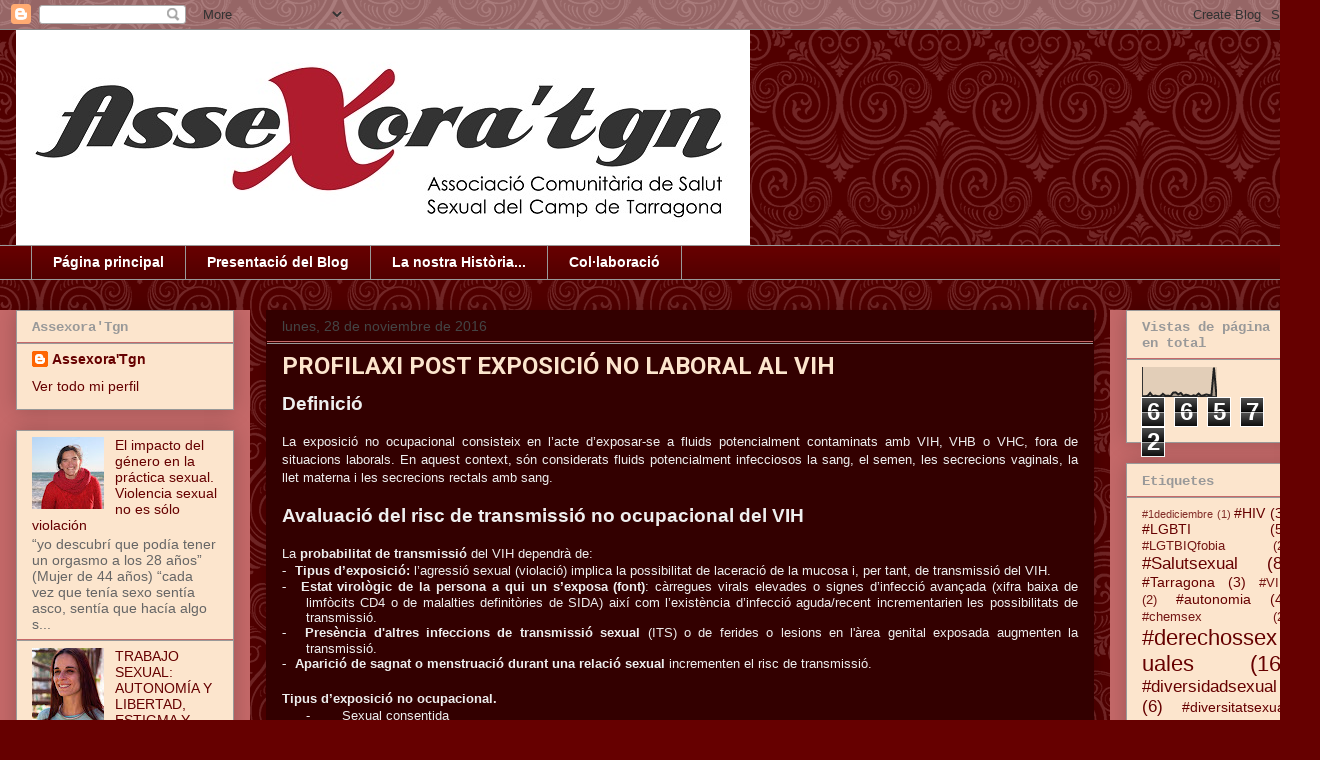

--- FILE ---
content_type: text/html; charset=UTF-8
request_url: https://assexoratgn.blogspot.com/2016/11/profilaxi-post-exposicio-no-laboral-al_28.html
body_size: 72418
content:
<!DOCTYPE html>
<html class='v2' dir='ltr' lang='es'>
<head>
<link href='https://www.blogger.com/static/v1/widgets/335934321-css_bundle_v2.css' rel='stylesheet' type='text/css'/>
<meta content='width=1100' name='viewport'/>
<meta content='text/html; charset=UTF-8' http-equiv='Content-Type'/>
<meta content='blogger' name='generator'/>
<link href='https://assexoratgn.blogspot.com/favicon.ico' rel='icon' type='image/x-icon'/>
<link href='http://assexoratgn.blogspot.com/2016/11/profilaxi-post-exposicio-no-laboral-al_28.html' rel='canonical'/>
<link rel="alternate" type="application/atom+xml" title=" Assexora&#39;Tgn - Atom" href="https://assexoratgn.blogspot.com/feeds/posts/default" />
<link rel="alternate" type="application/rss+xml" title=" Assexora&#39;Tgn - RSS" href="https://assexoratgn.blogspot.com/feeds/posts/default?alt=rss" />
<link rel="service.post" type="application/atom+xml" title=" Assexora&#39;Tgn - Atom" href="https://www.blogger.com/feeds/7820027663352432080/posts/default" />

<link rel="alternate" type="application/atom+xml" title=" Assexora&#39;Tgn - Atom" href="https://assexoratgn.blogspot.com/feeds/5467403442906786260/comments/default" />
<!--Can't find substitution for tag [blog.ieCssRetrofitLinks]-->
<link href='[data-uri]' rel='image_src'/>
<meta content='http://assexoratgn.blogspot.com/2016/11/profilaxi-post-exposicio-no-laboral-al_28.html' property='og:url'/>
<meta content='PROFILAXI POST EXPOSICIÓ NO LABORAL AL VIH' property='og:title'/>
<meta content='   Definició       La exposició no ocupacional consisteix en l’acte d’exposar-se a fluids potencialment contaminats amb VIH, VHB o VHC, fora...' property='og:description'/>
<meta content='[data-uri]' property='og:image'/>
<title> Assexora'Tgn: PROFILAXI POST EXPOSICIÓ NO LABORAL AL VIH</title>
<style type='text/css'>@font-face{font-family:'Roboto';font-style:normal;font-weight:700;font-stretch:100%;font-display:swap;src:url(//fonts.gstatic.com/s/roboto/v50/KFOMCnqEu92Fr1ME7kSn66aGLdTylUAMQXC89YmC2DPNWuYjalmZiAr0klQmz24O0g.woff2)format('woff2');unicode-range:U+0460-052F,U+1C80-1C8A,U+20B4,U+2DE0-2DFF,U+A640-A69F,U+FE2E-FE2F;}@font-face{font-family:'Roboto';font-style:normal;font-weight:700;font-stretch:100%;font-display:swap;src:url(//fonts.gstatic.com/s/roboto/v50/KFOMCnqEu92Fr1ME7kSn66aGLdTylUAMQXC89YmC2DPNWuYjalmQiAr0klQmz24O0g.woff2)format('woff2');unicode-range:U+0301,U+0400-045F,U+0490-0491,U+04B0-04B1,U+2116;}@font-face{font-family:'Roboto';font-style:normal;font-weight:700;font-stretch:100%;font-display:swap;src:url(//fonts.gstatic.com/s/roboto/v50/KFOMCnqEu92Fr1ME7kSn66aGLdTylUAMQXC89YmC2DPNWuYjalmYiAr0klQmz24O0g.woff2)format('woff2');unicode-range:U+1F00-1FFF;}@font-face{font-family:'Roboto';font-style:normal;font-weight:700;font-stretch:100%;font-display:swap;src:url(//fonts.gstatic.com/s/roboto/v50/KFOMCnqEu92Fr1ME7kSn66aGLdTylUAMQXC89YmC2DPNWuYjalmXiAr0klQmz24O0g.woff2)format('woff2');unicode-range:U+0370-0377,U+037A-037F,U+0384-038A,U+038C,U+038E-03A1,U+03A3-03FF;}@font-face{font-family:'Roboto';font-style:normal;font-weight:700;font-stretch:100%;font-display:swap;src:url(//fonts.gstatic.com/s/roboto/v50/KFOMCnqEu92Fr1ME7kSn66aGLdTylUAMQXC89YmC2DPNWuYjalnoiAr0klQmz24O0g.woff2)format('woff2');unicode-range:U+0302-0303,U+0305,U+0307-0308,U+0310,U+0312,U+0315,U+031A,U+0326-0327,U+032C,U+032F-0330,U+0332-0333,U+0338,U+033A,U+0346,U+034D,U+0391-03A1,U+03A3-03A9,U+03B1-03C9,U+03D1,U+03D5-03D6,U+03F0-03F1,U+03F4-03F5,U+2016-2017,U+2034-2038,U+203C,U+2040,U+2043,U+2047,U+2050,U+2057,U+205F,U+2070-2071,U+2074-208E,U+2090-209C,U+20D0-20DC,U+20E1,U+20E5-20EF,U+2100-2112,U+2114-2115,U+2117-2121,U+2123-214F,U+2190,U+2192,U+2194-21AE,U+21B0-21E5,U+21F1-21F2,U+21F4-2211,U+2213-2214,U+2216-22FF,U+2308-230B,U+2310,U+2319,U+231C-2321,U+2336-237A,U+237C,U+2395,U+239B-23B7,U+23D0,U+23DC-23E1,U+2474-2475,U+25AF,U+25B3,U+25B7,U+25BD,U+25C1,U+25CA,U+25CC,U+25FB,U+266D-266F,U+27C0-27FF,U+2900-2AFF,U+2B0E-2B11,U+2B30-2B4C,U+2BFE,U+3030,U+FF5B,U+FF5D,U+1D400-1D7FF,U+1EE00-1EEFF;}@font-face{font-family:'Roboto';font-style:normal;font-weight:700;font-stretch:100%;font-display:swap;src:url(//fonts.gstatic.com/s/roboto/v50/KFOMCnqEu92Fr1ME7kSn66aGLdTylUAMQXC89YmC2DPNWuYjaln6iAr0klQmz24O0g.woff2)format('woff2');unicode-range:U+0001-000C,U+000E-001F,U+007F-009F,U+20DD-20E0,U+20E2-20E4,U+2150-218F,U+2190,U+2192,U+2194-2199,U+21AF,U+21E6-21F0,U+21F3,U+2218-2219,U+2299,U+22C4-22C6,U+2300-243F,U+2440-244A,U+2460-24FF,U+25A0-27BF,U+2800-28FF,U+2921-2922,U+2981,U+29BF,U+29EB,U+2B00-2BFF,U+4DC0-4DFF,U+FFF9-FFFB,U+10140-1018E,U+10190-1019C,U+101A0,U+101D0-101FD,U+102E0-102FB,U+10E60-10E7E,U+1D2C0-1D2D3,U+1D2E0-1D37F,U+1F000-1F0FF,U+1F100-1F1AD,U+1F1E6-1F1FF,U+1F30D-1F30F,U+1F315,U+1F31C,U+1F31E,U+1F320-1F32C,U+1F336,U+1F378,U+1F37D,U+1F382,U+1F393-1F39F,U+1F3A7-1F3A8,U+1F3AC-1F3AF,U+1F3C2,U+1F3C4-1F3C6,U+1F3CA-1F3CE,U+1F3D4-1F3E0,U+1F3ED,U+1F3F1-1F3F3,U+1F3F5-1F3F7,U+1F408,U+1F415,U+1F41F,U+1F426,U+1F43F,U+1F441-1F442,U+1F444,U+1F446-1F449,U+1F44C-1F44E,U+1F453,U+1F46A,U+1F47D,U+1F4A3,U+1F4B0,U+1F4B3,U+1F4B9,U+1F4BB,U+1F4BF,U+1F4C8-1F4CB,U+1F4D6,U+1F4DA,U+1F4DF,U+1F4E3-1F4E6,U+1F4EA-1F4ED,U+1F4F7,U+1F4F9-1F4FB,U+1F4FD-1F4FE,U+1F503,U+1F507-1F50B,U+1F50D,U+1F512-1F513,U+1F53E-1F54A,U+1F54F-1F5FA,U+1F610,U+1F650-1F67F,U+1F687,U+1F68D,U+1F691,U+1F694,U+1F698,U+1F6AD,U+1F6B2,U+1F6B9-1F6BA,U+1F6BC,U+1F6C6-1F6CF,U+1F6D3-1F6D7,U+1F6E0-1F6EA,U+1F6F0-1F6F3,U+1F6F7-1F6FC,U+1F700-1F7FF,U+1F800-1F80B,U+1F810-1F847,U+1F850-1F859,U+1F860-1F887,U+1F890-1F8AD,U+1F8B0-1F8BB,U+1F8C0-1F8C1,U+1F900-1F90B,U+1F93B,U+1F946,U+1F984,U+1F996,U+1F9E9,U+1FA00-1FA6F,U+1FA70-1FA7C,U+1FA80-1FA89,U+1FA8F-1FAC6,U+1FACE-1FADC,U+1FADF-1FAE9,U+1FAF0-1FAF8,U+1FB00-1FBFF;}@font-face{font-family:'Roboto';font-style:normal;font-weight:700;font-stretch:100%;font-display:swap;src:url(//fonts.gstatic.com/s/roboto/v50/KFOMCnqEu92Fr1ME7kSn66aGLdTylUAMQXC89YmC2DPNWuYjalmbiAr0klQmz24O0g.woff2)format('woff2');unicode-range:U+0102-0103,U+0110-0111,U+0128-0129,U+0168-0169,U+01A0-01A1,U+01AF-01B0,U+0300-0301,U+0303-0304,U+0308-0309,U+0323,U+0329,U+1EA0-1EF9,U+20AB;}@font-face{font-family:'Roboto';font-style:normal;font-weight:700;font-stretch:100%;font-display:swap;src:url(//fonts.gstatic.com/s/roboto/v50/KFOMCnqEu92Fr1ME7kSn66aGLdTylUAMQXC89YmC2DPNWuYjalmaiAr0klQmz24O0g.woff2)format('woff2');unicode-range:U+0100-02BA,U+02BD-02C5,U+02C7-02CC,U+02CE-02D7,U+02DD-02FF,U+0304,U+0308,U+0329,U+1D00-1DBF,U+1E00-1E9F,U+1EF2-1EFF,U+2020,U+20A0-20AB,U+20AD-20C0,U+2113,U+2C60-2C7F,U+A720-A7FF;}@font-face{font-family:'Roboto';font-style:normal;font-weight:700;font-stretch:100%;font-display:swap;src:url(//fonts.gstatic.com/s/roboto/v50/KFOMCnqEu92Fr1ME7kSn66aGLdTylUAMQXC89YmC2DPNWuYjalmUiAr0klQmz24.woff2)format('woff2');unicode-range:U+0000-00FF,U+0131,U+0152-0153,U+02BB-02BC,U+02C6,U+02DA,U+02DC,U+0304,U+0308,U+0329,U+2000-206F,U+20AC,U+2122,U+2191,U+2193,U+2212,U+2215,U+FEFF,U+FFFD;}</style>
<style id='page-skin-1' type='text/css'><!--
/*
-----------------------------------------------
Blogger Template Style
Name:     Awesome Inc.
Designer: Tina Chen
URL:      tinachen.org
----------------------------------------------- */
/* Content
----------------------------------------------- */
body {
font: normal normal 13px Arial, Tahoma, Helvetica, FreeSans, sans-serif;
color: #444444;
background: #660000 url(//themes.googleusercontent.com/image?id=0BwVBOzw_-hbMNjdhZTQ5ZjMtOTUzOS00ZDRjLTk4YWEtYWFjMDUxYmFmODFj) repeat scroll top center /* Credit: enjoynz (http://www.istockphoto.com/file_closeup.php?id=5848437&platform=blogger) */;
}
html body .content-outer {
min-width: 0;
max-width: 100%;
width: 100%;
}
a:link {
text-decoration: none;
color: #3778cd;
}
a:visited {
text-decoration: none;
color: #4d469c;
}
a:hover {
text-decoration: underline;
color: #3778cd;
}
.body-fauxcolumn-outer .cap-top {
position: absolute;
z-index: 1;
height: 276px;
width: 100%;
background: transparent none repeat-x scroll top left;
_background-image: none;
}
/* Columns
----------------------------------------------- */
.content-inner {
padding: 0;
}
.header-inner .section {
margin: 0 16px;
}
.tabs-inner .section {
margin: 0 16px;
}
.main-inner {
padding-top: 30px;
}
.main-inner .column-center-inner,
.main-inner .column-left-inner,
.main-inner .column-right-inner {
padding: 0 5px;
}
*+html body .main-inner .column-center-inner {
margin-top: -30px;
}
#layout .main-inner .column-center-inner {
margin-top: 0;
}
/* Header
----------------------------------------------- */
.header-outer {
margin: 0 0 0 0;
background: rgba(0, 0, 0, 0) none repeat scroll 0 0;
}
.Header h1 {
font: normal bold 40px Arial, Tahoma, Helvetica, FreeSans, sans-serif;
color: #444444;
text-shadow: 0 0 -1px #000000;
}
.Header h1 a {
color: #444444;
}
.Header .description {
font: normal normal 14px Arial, Tahoma, Helvetica, FreeSans, sans-serif;
color: #444444;
}
.header-inner .Header .titlewrapper,
.header-inner .Header .descriptionwrapper {
padding-left: 0;
padding-right: 0;
margin-bottom: 0;
}
.header-inner .Header .titlewrapper {
padding-top: 22px;
}
/* Tabs
----------------------------------------------- */
.tabs-outer {
overflow: hidden;
position: relative;
background: #660000 url(https://resources.blogblog.com/blogblog/data/1kt/awesomeinc/tabs_gradient_light.png) repeat scroll 0 0;
}
#layout .tabs-outer {
overflow: visible;
}
.tabs-cap-top, .tabs-cap-bottom {
position: absolute;
width: 100%;
border-top: 1px solid #999999;
}
.tabs-cap-bottom {
bottom: 0;
}
.tabs-inner .widget li a {
display: inline-block;
margin: 0;
padding: .6em 1.5em;
font: normal bold 14px Arial, Tahoma, Helvetica, FreeSans, sans-serif;
color: #ffffff;
border-top: 1px solid #999999;
border-bottom: 1px solid #999999;
border-left: 1px solid #999999;
height: 16px;
line-height: 16px;
}
.tabs-inner .widget li:last-child a {
border-right: 1px solid #999999;
}
.tabs-inner .widget li.selected a, .tabs-inner .widget li a:hover {
background: #660000 url(https://resources.blogblog.com/blogblog/data/1kt/awesomeinc/tabs_gradient_light.png) repeat-x scroll 0 -100px;
color: #ffffff;
}
/* Headings
----------------------------------------------- */
h2 {
font: normal bold 14px 'Courier New', Courier, FreeMono, monospace;
color: #999999;
}
/* Widgets
----------------------------------------------- */
.main-inner .section {
margin: 0 27px;
padding: 0;
}
.main-inner .column-left-outer,
.main-inner .column-right-outer {
margin-top: 0;
}
#layout .main-inner .column-left-outer,
#layout .main-inner .column-right-outer {
margin-top: 0;
}
.main-inner .column-left-inner,
.main-inner .column-right-inner {
background: #c56969 none repeat 0 0;
-moz-box-shadow: 0 0 0 rgba(0, 0, 0, .2);
-webkit-box-shadow: 0 0 0 rgba(0, 0, 0, .2);
-goog-ms-box-shadow: 0 0 0 rgba(0, 0, 0, .2);
box-shadow: 0 0 0 rgba(0, 0, 0, .2);
-moz-border-radius: 0;
-webkit-border-radius: 0;
-goog-ms-border-radius: 0;
border-radius: 0;
}
#layout .main-inner .column-left-inner,
#layout .main-inner .column-right-inner {
margin-top: 0;
}
.sidebar .widget {
font: normal normal 14px Arial, Tahoma, Helvetica, FreeSans, sans-serif;
color: #660000;
}
.sidebar .widget a:link {
color: #660000;
}
.sidebar .widget a:visited {
color: #741b47;
}
.sidebar .widget a:hover {
color: #ea9999;
}
.sidebar .widget h2 {
text-shadow: 0 0 -1px #000000;
}
.main-inner .widget {
background-color: #fce5cd;
border: 1px solid #999999;
padding: 0 15px 15px;
margin: 20px -16px;
-moz-box-shadow: 0 0 20px rgba(0, 0, 0, .2);
-webkit-box-shadow: 0 0 20px rgba(0, 0, 0, .2);
-goog-ms-box-shadow: 0 0 20px rgba(0, 0, 0, .2);
box-shadow: 0 0 20px rgba(0, 0, 0, .2);
-moz-border-radius: 0;
-webkit-border-radius: 0;
-goog-ms-border-radius: 0;
border-radius: 0;
}
.main-inner .widget h2 {
margin: 0 -15px;
padding: .6em 15px .5em;
border-bottom: 1px solid #c56969;
}
.footer-inner .widget h2 {
padding: 0 0 .4em;
border-bottom: 1px solid #c56969;
}
.main-inner .widget h2 + div, .footer-inner .widget h2 + div {
border-top: 1px solid #999999;
padding-top: 8px;
}
.main-inner .widget .widget-content {
margin: 0 -15px;
padding: 7px 15px 0;
}
.main-inner .widget ul, .main-inner .widget #ArchiveList ul.flat {
margin: -8px -15px 0;
padding: 0;
list-style: none;
}
.main-inner .widget #ArchiveList {
margin: -8px 0 0;
}
.main-inner .widget ul li, .main-inner .widget #ArchiveList ul.flat li {
padding: .5em 15px;
text-indent: 0;
color: #666666;
border-top: 1px solid #999999;
border-bottom: 1px solid #c56969;
}
.main-inner .widget #ArchiveList ul li {
padding-top: .25em;
padding-bottom: .25em;
}
.main-inner .widget ul li:first-child, .main-inner .widget #ArchiveList ul.flat li:first-child {
border-top: none;
}
.main-inner .widget ul li:last-child, .main-inner .widget #ArchiveList ul.flat li:last-child {
border-bottom: none;
}
.post-body {
position: relative;
}
.main-inner .widget .post-body ul {
padding: 0 2.5em;
margin: .5em 0;
list-style: disc;
}
.main-inner .widget .post-body ul li {
padding: 0.25em 0;
margin-bottom: .25em;
color: #444444;
border: none;
}
.footer-inner .widget ul {
padding: 0;
list-style: none;
}
.widget .zippy {
color: #666666;
}
/* Posts
----------------------------------------------- */
body .main-inner .Blog {
padding: 0;
margin-bottom: 1em;
background-color: transparent;
border: none;
-moz-box-shadow: 0 0 0 rgba(0, 0, 0, 0);
-webkit-box-shadow: 0 0 0 rgba(0, 0, 0, 0);
-goog-ms-box-shadow: 0 0 0 rgba(0, 0, 0, 0);
box-shadow: 0 0 0 rgba(0, 0, 0, 0);
}
.main-inner .section:last-child .Blog:last-child {
padding: 0;
margin-bottom: 1em;
}
.main-inner .widget h2.date-header {
margin: 0 -15px 1px;
padding: 0 0 0 0;
font: normal normal 14px Arial, Tahoma, Helvetica, FreeSans, sans-serif;
color: #444444;
background: transparent none no-repeat scroll top left;
border-top: 0 solid #eeeeee;
border-bottom: 1px solid #c56969;
-moz-border-radius-topleft: 0;
-moz-border-radius-topright: 0;
-webkit-border-top-left-radius: 0;
-webkit-border-top-right-radius: 0;
border-top-left-radius: 0;
border-top-right-radius: 0;
position: static;
bottom: 100%;
right: 15px;
text-shadow: 0 0 -1px #000000;
}
.main-inner .widget h2.date-header span {
font: normal normal 14px Arial, Tahoma, Helvetica, FreeSans, sans-serif;
display: block;
padding: .5em 15px;
border-left: 0 solid #eeeeee;
border-right: 0 solid #eeeeee;
}
.date-outer {
position: relative;
margin: 30px 0 20px;
padding: 0 15px;
background-color: #330000;
border: 1px solid rgba(0, 0, 0, 0);
-moz-box-shadow: 0 0 20px rgba(0, 0, 0, .2);
-webkit-box-shadow: 0 0 20px rgba(0, 0, 0, .2);
-goog-ms-box-shadow: 0 0 20px rgba(0, 0, 0, .2);
box-shadow: 0 0 20px rgba(0, 0, 0, .2);
-moz-border-radius: 0;
-webkit-border-radius: 0;
-goog-ms-border-radius: 0;
border-radius: 0;
}
.date-outer:first-child {
margin-top: 0;
}
.date-outer:last-child {
margin-bottom: 20px;
-moz-border-radius-bottomleft: 0;
-moz-border-radius-bottomright: 0;
-webkit-border-bottom-left-radius: 0;
-webkit-border-bottom-right-radius: 0;
-goog-ms-border-bottom-left-radius: 0;
-goog-ms-border-bottom-right-radius: 0;
border-bottom-left-radius: 0;
border-bottom-right-radius: 0;
}
.date-posts {
margin: 0 -15px;
padding: 0 15px;
clear: both;
}
.post-outer, .inline-ad {
border-top: 1px solid rgba(0, 0, 0, 0);
margin: 0 -15px;
padding: 15px 15px;
}
.post-outer {
padding-bottom: 10px;
}
.post-outer:first-child {
padding-top: 0;
border-top: none;
}
.post-outer:last-child, .inline-ad:last-child {
border-bottom: none;
}
.post-body {
position: relative;
}
.post-body img {
padding: 8px;
background: rgba(0, 0, 0, 0);
border: 1px solid rgba(0, 0, 0, 0);
-moz-box-shadow: 0 0 0 rgba(0, 0, 0, .2);
-webkit-box-shadow: 0 0 0 rgba(0, 0, 0, .2);
box-shadow: 0 0 0 rgba(0, 0, 0, .2);
-moz-border-radius: 0;
-webkit-border-radius: 0;
border-radius: 0;
}
h3.post-title, h4 {
font: normal bold 24px Roboto;
color: #fce5cd;
}
h3.post-title a {
font: normal bold 24px Roboto;
color: #fce5cd;
}
h3.post-title a:hover {
color: #3778cd;
text-decoration: underline;
}
.post-header {
margin: 0 0 1em;
}
.post-body {
line-height: 1.4;
}
.post-outer h2 {
color: #444444;
}
.post-footer {
margin: 1.5em 0 0;
}
#blog-pager {
padding: 15px;
font-size: 120%;
background-color: #c56969;
border: 1px solid #999999;
-moz-box-shadow: 0 0 20px rgba(0, 0, 0, .2);
-webkit-box-shadow: 0 0 20px rgba(0, 0, 0, .2);
-goog-ms-box-shadow: 0 0 20px rgba(0, 0, 0, .2);
box-shadow: 0 0 20px rgba(0, 0, 0, .2);
-moz-border-radius: 0;
-webkit-border-radius: 0;
-goog-ms-border-radius: 0;
border-radius: 0;
-moz-border-radius-topleft: 0;
-moz-border-radius-topright: 0;
-webkit-border-top-left-radius: 0;
-webkit-border-top-right-radius: 0;
-goog-ms-border-top-left-radius: 0;
-goog-ms-border-top-right-radius: 0;
border-top-left-radius: 0;
border-top-right-radius-topright: 0;
margin-top: 1em;
}
.blog-feeds, .post-feeds {
margin: 1em 0;
text-align: center;
color: #666666;
}
.blog-feeds a, .post-feeds a {
color: #660000;
}
.blog-feeds a:visited, .post-feeds a:visited {
color: #a64d79;
}
.blog-feeds a:hover, .post-feeds a:hover {
color: #ea9999;
}
.post-outer .comments {
margin-top: 2em;
}
/* Comments
----------------------------------------------- */
.comments .comments-content .icon.blog-author {
background-repeat: no-repeat;
background-image: url([data-uri]);
}
.comments .comments-content .loadmore a {
border-top: 1px solid #999999;
border-bottom: 1px solid #999999;
}
.comments .continue {
border-top: 2px solid #999999;
}
/* Footer
----------------------------------------------- */
.footer-outer {
margin: -20px 0 -1px;
padding: 20px 0 0;
color: #666666;
overflow: hidden;
}
.footer-fauxborder-left {
border-top: 1px solid #999999;
background: #660000 none repeat scroll 0 0;
-moz-box-shadow: 0 0 20px rgba(0, 0, 0, .2);
-webkit-box-shadow: 0 0 20px rgba(0, 0, 0, .2);
-goog-ms-box-shadow: 0 0 20px rgba(0, 0, 0, .2);
box-shadow: 0 0 20px rgba(0, 0, 0, .2);
margin: 0 -20px;
}
/* Mobile
----------------------------------------------- */
body.mobile {
background-size: auto;
}
.mobile .body-fauxcolumn-outer {
background: transparent none repeat scroll top left;
}
*+html body.mobile .main-inner .column-center-inner {
margin-top: 0;
}
.mobile .main-inner .widget {
padding: 0 0 15px;
}
.mobile .main-inner .widget h2 + div,
.mobile .footer-inner .widget h2 + div {
border-top: none;
padding-top: 0;
}
.mobile .footer-inner .widget h2 {
padding: 0.5em 0;
border-bottom: none;
}
.mobile .main-inner .widget .widget-content {
margin: 0;
padding: 7px 0 0;
}
.mobile .main-inner .widget ul,
.mobile .main-inner .widget #ArchiveList ul.flat {
margin: 0 -15px 0;
}
.mobile .main-inner .widget h2.date-header {
right: 0;
}
.mobile .date-header span {
padding: 0.4em 0;
}
.mobile .date-outer:first-child {
margin-bottom: 0;
border: 1px solid rgba(0, 0, 0, 0);
-moz-border-radius-topleft: 0;
-moz-border-radius-topright: 0;
-webkit-border-top-left-radius: 0;
-webkit-border-top-right-radius: 0;
-goog-ms-border-top-left-radius: 0;
-goog-ms-border-top-right-radius: 0;
border-top-left-radius: 0;
border-top-right-radius: 0;
}
.mobile .date-outer {
border-color: rgba(0, 0, 0, 0);
border-width: 0 1px 1px;
}
.mobile .date-outer:last-child {
margin-bottom: 0;
}
.mobile .main-inner {
padding: 0;
}
.mobile .header-inner .section {
margin: 0;
}
.mobile .post-outer, .mobile .inline-ad {
padding: 5px 0;
}
.mobile .tabs-inner .section {
margin: 0 10px;
}
.mobile .main-inner .widget h2 {
margin: 0;
padding: 0;
}
.mobile .main-inner .widget h2.date-header span {
padding: 0;
}
.mobile .main-inner .widget .widget-content {
margin: 0;
padding: 7px 0 0;
}
.mobile #blog-pager {
border: 1px solid transparent;
background: #660000 none repeat scroll 0 0;
}
.mobile .main-inner .column-left-inner,
.mobile .main-inner .column-right-inner {
background: #c56969 none repeat 0 0;
-moz-box-shadow: none;
-webkit-box-shadow: none;
-goog-ms-box-shadow: none;
box-shadow: none;
}
.mobile .date-posts {
margin: 0;
padding: 0;
}
.mobile .footer-fauxborder-left {
margin: 0;
border-top: inherit;
}
.mobile .main-inner .section:last-child .Blog:last-child {
margin-bottom: 0;
}
.mobile-index-contents {
color: #444444;
}
.mobile .mobile-link-button {
background: #3778cd url(https://resources.blogblog.com/blogblog/data/1kt/awesomeinc/tabs_gradient_light.png) repeat scroll 0 0;
}
.mobile-link-button a:link, .mobile-link-button a:visited {
color: #999999;
}
.mobile .tabs-inner .PageList .widget-content {
background: transparent;
border-top: 1px solid;
border-color: #999999;
color: #ffffff;
}
.mobile .tabs-inner .PageList .widget-content .pagelist-arrow {
border-left: 1px solid #999999;
}

--></style>
<style id='template-skin-1' type='text/css'><!--
body {
min-width: 1320px;
}
.content-outer, .content-fauxcolumn-outer, .region-inner {
min-width: 1320px;
max-width: 1320px;
_width: 1320px;
}
.main-inner .columns {
padding-left: 250px;
padding-right: 210px;
}
.main-inner .fauxcolumn-center-outer {
left: 250px;
right: 210px;
/* IE6 does not respect left and right together */
_width: expression(this.parentNode.offsetWidth -
parseInt("250px") -
parseInt("210px") + 'px');
}
.main-inner .fauxcolumn-left-outer {
width: 250px;
}
.main-inner .fauxcolumn-right-outer {
width: 210px;
}
.main-inner .column-left-outer {
width: 250px;
right: 100%;
margin-left: -250px;
}
.main-inner .column-right-outer {
width: 210px;
margin-right: -210px;
}
#layout {
min-width: 0;
}
#layout .content-outer {
min-width: 0;
width: 800px;
}
#layout .region-inner {
min-width: 0;
width: auto;
}
body#layout div.add_widget {
padding: 8px;
}
body#layout div.add_widget a {
margin-left: 32px;
}
--></style>
<style>
    body {background-image:url(\/\/themes.googleusercontent.com\/image?id=0BwVBOzw_-hbMNjdhZTQ5ZjMtOTUzOS00ZDRjLTk4YWEtYWFjMDUxYmFmODFj);}
    
@media (max-width: 200px) { body {background-image:url(\/\/themes.googleusercontent.com\/image?id=0BwVBOzw_-hbMNjdhZTQ5ZjMtOTUzOS00ZDRjLTk4YWEtYWFjMDUxYmFmODFj&options=w200);}}
@media (max-width: 400px) and (min-width: 201px) { body {background-image:url(\/\/themes.googleusercontent.com\/image?id=0BwVBOzw_-hbMNjdhZTQ5ZjMtOTUzOS00ZDRjLTk4YWEtYWFjMDUxYmFmODFj&options=w400);}}
@media (max-width: 800px) and (min-width: 401px) { body {background-image:url(\/\/themes.googleusercontent.com\/image?id=0BwVBOzw_-hbMNjdhZTQ5ZjMtOTUzOS00ZDRjLTk4YWEtYWFjMDUxYmFmODFj&options=w800);}}
@media (max-width: 1200px) and (min-width: 801px) { body {background-image:url(\/\/themes.googleusercontent.com\/image?id=0BwVBOzw_-hbMNjdhZTQ5ZjMtOTUzOS00ZDRjLTk4YWEtYWFjMDUxYmFmODFj&options=w1200);}}
/* Last tag covers anything over one higher than the previous max-size cap. */
@media (min-width: 1201px) { body {background-image:url(\/\/themes.googleusercontent.com\/image?id=0BwVBOzw_-hbMNjdhZTQ5ZjMtOTUzOS00ZDRjLTk4YWEtYWFjMDUxYmFmODFj&options=w1600);}}
  </style>
<link href='https://www.blogger.com/dyn-css/authorization.css?targetBlogID=7820027663352432080&amp;zx=09620123-10e7-4ef3-b7cf-f61e4304c6ff' media='none' onload='if(media!=&#39;all&#39;)media=&#39;all&#39;' rel='stylesheet'/><noscript><link href='https://www.blogger.com/dyn-css/authorization.css?targetBlogID=7820027663352432080&amp;zx=09620123-10e7-4ef3-b7cf-f61e4304c6ff' rel='stylesheet'/></noscript>
<meta name='google-adsense-platform-account' content='ca-host-pub-1556223355139109'/>
<meta name='google-adsense-platform-domain' content='blogspot.com'/>

</head>
<body class='loading variant-light'>
<div class='navbar section' id='navbar' name='Barra de navegación'><div class='widget Navbar' data-version='1' id='Navbar1'><script type="text/javascript">
    function setAttributeOnload(object, attribute, val) {
      if(window.addEventListener) {
        window.addEventListener('load',
          function(){ object[attribute] = val; }, false);
      } else {
        window.attachEvent('onload', function(){ object[attribute] = val; });
      }
    }
  </script>
<div id="navbar-iframe-container"></div>
<script type="text/javascript" src="https://apis.google.com/js/platform.js"></script>
<script type="text/javascript">
      gapi.load("gapi.iframes:gapi.iframes.style.bubble", function() {
        if (gapi.iframes && gapi.iframes.getContext) {
          gapi.iframes.getContext().openChild({
              url: 'https://www.blogger.com/navbar/7820027663352432080?po\x3d5467403442906786260\x26origin\x3dhttps://assexoratgn.blogspot.com',
              where: document.getElementById("navbar-iframe-container"),
              id: "navbar-iframe"
          });
        }
      });
    </script><script type="text/javascript">
(function() {
var script = document.createElement('script');
script.type = 'text/javascript';
script.src = '//pagead2.googlesyndication.com/pagead/js/google_top_exp.js';
var head = document.getElementsByTagName('head')[0];
if (head) {
head.appendChild(script);
}})();
</script>
</div></div>
<div class='body-fauxcolumns'>
<div class='fauxcolumn-outer body-fauxcolumn-outer'>
<div class='cap-top'>
<div class='cap-left'></div>
<div class='cap-right'></div>
</div>
<div class='fauxborder-left'>
<div class='fauxborder-right'></div>
<div class='fauxcolumn-inner'>
</div>
</div>
<div class='cap-bottom'>
<div class='cap-left'></div>
<div class='cap-right'></div>
</div>
</div>
</div>
<div class='content'>
<div class='content-fauxcolumns'>
<div class='fauxcolumn-outer content-fauxcolumn-outer'>
<div class='cap-top'>
<div class='cap-left'></div>
<div class='cap-right'></div>
</div>
<div class='fauxborder-left'>
<div class='fauxborder-right'></div>
<div class='fauxcolumn-inner'>
</div>
</div>
<div class='cap-bottom'>
<div class='cap-left'></div>
<div class='cap-right'></div>
</div>
</div>
</div>
<div class='content-outer'>
<div class='content-cap-top cap-top'>
<div class='cap-left'></div>
<div class='cap-right'></div>
</div>
<div class='fauxborder-left content-fauxborder-left'>
<div class='fauxborder-right content-fauxborder-right'></div>
<div class='content-inner'>
<header>
<div class='header-outer'>
<div class='header-cap-top cap-top'>
<div class='cap-left'></div>
<div class='cap-right'></div>
</div>
<div class='fauxborder-left header-fauxborder-left'>
<div class='fauxborder-right header-fauxborder-right'></div>
<div class='region-inner header-inner'>
<div class='header section' id='header' name='Cabecera'><div class='widget Header' data-version='1' id='Header1'>
<div id='header-inner'>
<a href='https://assexoratgn.blogspot.com/' style='display: block'>
<img alt=' Assexora&#39;Tgn' height='215px; ' id='Header1_headerimg' src='https://blogger.googleusercontent.com/img/b/R29vZ2xl/AVvXsEhrX-GPoknIxcMQEus7N3rAPDpLh_eK0DWiCpIyZkZ78x8N1tH3OWBFGuFeCJ3HMoG2oif5zCeIowP_FOl4pgD79sBokrd0_PpTe3ebRTEmbo3hpsabpzyPSdUVum_2bKy381dSMGK8wYcN/s1600/logorojoblog.jpg' style='display: block' width='734px; '/>
</a>
</div>
</div></div>
</div>
</div>
<div class='header-cap-bottom cap-bottom'>
<div class='cap-left'></div>
<div class='cap-right'></div>
</div>
</div>
</header>
<div class='tabs-outer'>
<div class='tabs-cap-top cap-top'>
<div class='cap-left'></div>
<div class='cap-right'></div>
</div>
<div class='fauxborder-left tabs-fauxborder-left'>
<div class='fauxborder-right tabs-fauxborder-right'></div>
<div class='region-inner tabs-inner'>
<div class='tabs section' id='crosscol' name='Multicolumnas'><div class='widget PageList' data-version='1' id='PageList1'>
<h2>Pàgines</h2>
<div class='widget-content'>
<ul>
<li>
<a href='https://assexoratgn.blogspot.com/'>Página principal</a>
</li>
<li>
<a href='https://assexoratgn.blogspot.com/p/presentacio-del-blog.html'>Presentació del Blog </a>
</li>
<li>
<a href='https://assexoratgn.blogspot.com/p/blog-page.html'>La nostra Història...</a>
</li>
<li>
<a href='https://assexoratgn.blogspot.com/p/blog-page_7.html'>Col&#183;laboració</a>
</li>
</ul>
<div class='clear'></div>
</div>
</div></div>
<div class='tabs no-items section' id='crosscol-overflow' name='Cross-Column 2'></div>
</div>
</div>
<div class='tabs-cap-bottom cap-bottom'>
<div class='cap-left'></div>
<div class='cap-right'></div>
</div>
</div>
<div class='main-outer'>
<div class='main-cap-top cap-top'>
<div class='cap-left'></div>
<div class='cap-right'></div>
</div>
<div class='fauxborder-left main-fauxborder-left'>
<div class='fauxborder-right main-fauxborder-right'></div>
<div class='region-inner main-inner'>
<div class='columns fauxcolumns'>
<div class='fauxcolumn-outer fauxcolumn-center-outer'>
<div class='cap-top'>
<div class='cap-left'></div>
<div class='cap-right'></div>
</div>
<div class='fauxborder-left'>
<div class='fauxborder-right'></div>
<div class='fauxcolumn-inner'>
</div>
</div>
<div class='cap-bottom'>
<div class='cap-left'></div>
<div class='cap-right'></div>
</div>
</div>
<div class='fauxcolumn-outer fauxcolumn-left-outer'>
<div class='cap-top'>
<div class='cap-left'></div>
<div class='cap-right'></div>
</div>
<div class='fauxborder-left'>
<div class='fauxborder-right'></div>
<div class='fauxcolumn-inner'>
</div>
</div>
<div class='cap-bottom'>
<div class='cap-left'></div>
<div class='cap-right'></div>
</div>
</div>
<div class='fauxcolumn-outer fauxcolumn-right-outer'>
<div class='cap-top'>
<div class='cap-left'></div>
<div class='cap-right'></div>
</div>
<div class='fauxborder-left'>
<div class='fauxborder-right'></div>
<div class='fauxcolumn-inner'>
</div>
</div>
<div class='cap-bottom'>
<div class='cap-left'></div>
<div class='cap-right'></div>
</div>
</div>
<!-- corrects IE6 width calculation -->
<div class='columns-inner'>
<div class='column-center-outer'>
<div class='column-center-inner'>
<div class='main section' id='main' name='Principal'><div class='widget Blog' data-version='1' id='Blog1'>
<div class='blog-posts hfeed'>

          <div class="date-outer">
        
<h2 class='date-header'><span>lunes, 28 de noviembre de 2016</span></h2>

          <div class="date-posts">
        
<div class='post-outer'>
<div class='post hentry uncustomized-post-template' itemprop='blogPost' itemscope='itemscope' itemtype='http://schema.org/BlogPosting'>
<meta content='[data-uri]' itemprop='image_url'/>
<meta content='7820027663352432080' itemprop='blogId'/>
<meta content='5467403442906786260' itemprop='postId'/>
<a name='5467403442906786260'></a>
<h3 class='post-title entry-title' itemprop='name'>
PROFILAXI POST EXPOSICIÓ NO LABORAL AL VIH
</h3>
<div class='post-header'>
<div class='post-header-line-1'></div>
</div>
<div class='post-body entry-content' id='post-body-5467403442906786260' itemprop='description articleBody'>
<!--[if gte mso 9]><xml>
 <o:OfficeDocumentSettings>
  <o:RelyOnVML/>
  <o:AllowPNG/>
 </o:OfficeDocumentSettings>
</xml><![endif]-->

<div class="MsoNormal" style="text-align: justify;">
<span style="color: #eeeeee;"><b style="mso-bidi-font-weight: normal;"><span lang="CA" style="font-family: &quot;Arial&quot;,&quot;sans-serif&quot;; font-size: 14.0pt; line-height: 115%;">Definició</span></b></span></div>
<div class="MsoNormal" style="text-align: justify;">
<br /></div>
<span style="color: #eeeeee;">

</span><div class="MsoNormal" style="text-align: justify;">
<span style="color: #eeeeee;"><span lang="CA" style="font-family: &quot;Arial&quot;,&quot;sans-serif&quot;;">La exposició no ocupacional consisteix en l&#8217;acte
d&#8217;exposar-se a fluids potencialment contaminats amb VIH, VHB o VHC, fora de
situacions laborals. En aquest context, són considerats fluids potencialment
infecciosos la sang, el semen, les secrecions vaginals, la llet materna i les
secrecions rectals amb sang.</span></span></div>
<span style="color: #eeeeee;">

</span><div class="MsoNormal" style="text-align: justify;">
<br /></div>
<span style="color: #eeeeee;">

</span><div class="MsoNormal" style="text-align: justify;">
<span style="color: #eeeeee;"><b style="mso-bidi-font-weight: normal;"><span lang="CA" style="font-family: &quot;Arial&quot;,&quot;sans-serif&quot;; font-size: 14.0pt; line-height: 115%;">Avaluació del risc de transmissió no ocupacional del VIH</span></b></span></div>
<div class="MsoNormal" style="text-align: justify;">
<br /></div>
<span style="color: #eeeeee;"><span style="font-size: small;">

</span></span><div class="MsoNormal" style="text-align: justify;">
<span style="color: #eeeeee;"><span style="font-size: small;"><span lang="CA" style="font-family: &quot;Arial&quot;,&quot;sans-serif&quot;;">La <b>probabilitat de
transmissió </b>del VIH dependrà de:</span></span></span></div>
<span style="color: #eeeeee;"><span style="font-size: small;">

</span></span><div class="MsoNormal" style="line-height: normal; margin: 0cm 0cm 0.0001pt 18pt; text-align: justify; text-indent: -18pt;">
<span style="color: #eeeeee;"><span style="font-size: small;"><span lang="CA" style="font-family: Symbol;"><span>-<span style="font-family: &quot;Times New Roman&quot;; font-feature-settings: normal; font-kerning: auto; font-language-override: normal; font-size-adjust: none; font-stretch: normal; font-style: normal; font-synthesis: weight style; font-variant: normal; font-weight: normal; line-height: normal;">&nbsp;&nbsp; </span></span></span><b><span lang="CA" style="font-family: &quot;Arial&quot;,&quot;sans-serif&quot;;">Tipus d&#8217;exposició: </span></b><span lang="CA" style="font-family: &quot;Arial&quot;,&quot;sans-serif&quot;;">l&#8217;agressió
sexual (violació) implica la possibilitat de laceració de la mucosa i, per
tant, de transmissió del VIH.</span></span></span></div>
<span style="color: #eeeeee;"><span style="font-size: small;">

</span></span><div class="MsoListParagraph" style="line-height: normal; margin: 0cm 0cm 0.0001pt 18pt; text-align: justify; text-indent: -18pt;">
<span style="color: #eeeeee;"><span style="font-size: small;"><span lang="CA" style="font-family: Symbol;"><span>-<span style="font-family: &quot;Times New Roman&quot;; font-feature-settings: normal; font-kerning: auto; font-language-override: normal; font-size-adjust: none; font-stretch: normal; font-style: normal; font-synthesis: weight style; font-variant: normal; font-weight: normal; line-height: normal;">&nbsp;&nbsp;
</span></span></span><b><span lang="CA" style="font-family: &quot;Arial&quot;,&quot;sans-serif&quot;;">Estat virològic de la persona
a qui un s&#8217;exposa (font)</span></b><span lang="CA" style="font-family: &quot;Arial&quot;,&quot;sans-serif&quot;;">:
càrregues virals elevades o signes d&#8217;infecció avançada (xifra baixa de
limfòcits CD4 o de malalties definitòries de SIDA) així com l&#8217;existència
d&#8217;infecció aguda/recent incrementarien les possibilitats de transmissió.</span></span></span></div>
<span style="color: #eeeeee;"><span style="font-size: small;">

</span></span><div class="MsoNormal" style="line-height: normal; margin: 0cm 0cm 0.0001pt 18pt; text-align: justify; text-indent: -18pt;">
<span style="color: #eeeeee;"><span style="font-size: small;"><span lang="CA" style="font-family: Symbol;"><span>-<span style="font-family: &quot;Times New Roman&quot;; font-feature-settings: normal; font-kerning: auto; font-language-override: normal; font-size-adjust: none; font-stretch: normal; font-style: normal; font-synthesis: weight style; font-variant: normal; font-weight: normal; line-height: normal;">&nbsp;&nbsp; </span></span></span><b><span lang="CA" style="font-family: &quot;Arial&quot;,&quot;sans-serif&quot;;">Presència
d'altres infeccions de transmissió sexual</span></b><span lang="CA" style="font-family: &quot;Arial&quot;,&quot;sans-serif&quot;;"> (ITS) o de ferides o
lesions en l'àrea genital exposada augmenten la transmissió.</span></span></span></div>
<span style="color: #eeeeee;"><span style="font-size: small;">

</span></span><div class="MsoNormal" style="line-height: normal; margin: 0cm 0cm 0.0001pt 18pt; text-align: justify; text-indent: -18pt;">
<span style="color: #eeeeee;"><span style="font-size: small;"><span lang="CA" style="font-family: Symbol;"><span>-<span style="font-family: &quot;Times New Roman&quot;; font-feature-settings: normal; font-kerning: auto; font-language-override: normal; font-size-adjust: none; font-stretch: normal; font-style: normal; font-synthesis: weight style; font-variant: normal; font-weight: normal; line-height: normal;">&nbsp;&nbsp; </span></span></span><b><span lang="CA" style="font-family: &quot;Arial&quot;,&quot;sans-serif&quot;;">Aparició de
sagnat o menstruació durant una relació sexual</span></b><span lang="CA" style="font-family: &quot;Arial&quot;,&quot;sans-serif&quot;;"> incrementen el risc de
transmissió.</span><i><span lang="CA" style="font-family: &quot;Arial&quot;,&quot;sans-serif&quot;;"></span></i></span></span></div>
<span style="color: #eeeeee;"><span style="font-size: small;">

</span></span><div class="MsoNormal" style="text-align: justify;">
<br /></div>
<span style="color: #eeeeee;"><span style="font-size: small;">

</span></span><div class="MsoNormal" style="text-align: justify;">
<span style="color: #eeeeee;"><span style="font-size: small;"><b><span lang="CA" style="font-family: &quot;Arial&quot;,&quot;sans-serif&quot;; line-height: 115%;">Tipus d&#8217;exposició no ocupacional.</span></b><span lang="CA" style="font-family: &quot;Arial&quot;,&quot;sans-serif&quot;; line-height: 115%;"></span></span></span></div>
<span style="color: #eeeeee;"><span style="font-size: small;">

</span></span><div class="MsoNormal" style="line-height: normal; margin: 0cm 0cm 0.0001pt 36pt; text-align: justify; text-indent: -18pt;">
<span style="color: #eeeeee;"><span style="font-size: small;"><span style="font-family: Arial,Helvetica,sans-serif;"><span lang="CA"><span>-<span style="font-feature-settings: normal; font-kerning: auto; font-language-override: normal; font-size-adjust: none; font-stretch: normal; font-style: normal; font-synthesis: weight style; font-variant: normal; font-weight: normal; line-height: normal;">&nbsp;&nbsp;&nbsp;&nbsp;&nbsp;&nbsp;&nbsp;
</span></span></span>Sexual consentida</span></span></span></div>
<span style="color: #eeeeee;"><span style="font-size: small;"><span style="font-family: Arial,Helvetica,sans-serif;">

</span></span></span><div class="MsoNormal" style="line-height: normal; margin: 0cm 0cm 0.0001pt 36pt; text-align: justify; text-indent: -18pt;">
<span style="color: #eeeeee;"><span style="font-size: small;"><span style="font-family: Arial,Helvetica,sans-serif;"><span lang="CA"><span>-<span style="font-feature-settings: normal; font-kerning: auto; font-language-override: normal; font-size-adjust: none; font-stretch: normal; font-style: normal; font-synthesis: weight style; font-variant: normal; font-weight: normal; line-height: normal;">&nbsp;&nbsp;&nbsp;&nbsp;&nbsp;&nbsp;&nbsp;
</span></span></span>Violació</span></span></span></div>
<span style="color: #eeeeee;"><span style="font-size: small;"><span style="font-family: Arial,Helvetica,sans-serif;">

</span></span></span><div class="MsoNormal" style="line-height: normal; margin: 0cm 0cm 0.0001pt 36pt; text-align: justify; text-indent: -18pt;">
<span style="color: #eeeeee;"><span style="font-size: small;"><span style="font-family: Arial,Helvetica,sans-serif;"><span lang="CA"><span>-<span style="font-feature-settings: normal; font-kerning: auto; font-language-override: normal; font-size-adjust: none; font-stretch: normal; font-style: normal; font-synthesis: weight style; font-variant: normal; font-weight: normal; line-height: normal;">&nbsp;&nbsp;&nbsp;&nbsp;&nbsp;&nbsp;&nbsp;
</span></span></span>Transfusió de sang o
hemoderivats</span></span></span></div>
<span style="color: #eeeeee;"><span style="font-size: small;"><span style="font-family: Arial,Helvetica,sans-serif;">

</span></span></span><div class="MsoNormal" style="line-height: normal; margin: 0cm 0cm 0.0001pt 36pt; text-align: justify; text-indent: -18pt;">
<span style="color: #eeeeee;"><span style="font-size: small;"><span style="font-family: Arial,Helvetica,sans-serif;"><span lang="CA"><span>-<span style="font-feature-settings: normal; font-kerning: auto; font-language-override: normal; font-size-adjust: none; font-stretch: normal; font-style: normal; font-synthesis: weight style; font-variant: normal; font-weight: normal; line-height: normal;">&nbsp;&nbsp;&nbsp;&nbsp;&nbsp;&nbsp;&nbsp;
</span></span></span>Accidents amb agulles o
objectes tallants</span></span></span></div>
<span style="color: #eeeeee;"><span style="font-size: small;"><span style="font-family: Arial,Helvetica,sans-serif;">

</span></span></span><div class="MsoNormal" style="line-height: normal; margin: 0cm 0cm 0.0001pt 36pt; text-align: justify; text-indent: -18pt;">
<span style="color: #eeeeee;"><span style="font-size: small;"><span style="font-family: Arial,Helvetica,sans-serif;"><span lang="CA"><span>-<span style="font-feature-settings: normal; font-kerning: auto; font-language-override: normal; font-size-adjust: none; font-stretch: normal; font-style: normal; font-synthesis: weight style; font-variant: normal; font-weight: normal; line-height: normal;">&nbsp;&nbsp;&nbsp;&nbsp;&nbsp;&nbsp;&nbsp;
</span></span></span>Contacte amb fluids o teixits
infectats</span></span></span></div>
<span style="color: #eeeeee;"><span style="font-size: small;"><span style="font-family: Arial,Helvetica,sans-serif;">

</span></span></span><div class="MsoNormal" style="line-height: normal; margin: 0cm 0cm 0.0001pt 36pt; text-align: justify; text-indent: -18pt;">
<span style="color: #eeeeee;"><span style="font-size: small;"><span style="font-family: Arial,Helvetica,sans-serif;"><span lang="CA"><span>-<span style="font-feature-settings: normal; font-kerning: auto; font-language-override: normal; font-size-adjust: none; font-stretch: normal; font-style: normal; font-synthesis: weight style; font-variant: normal; font-weight: normal; line-height: normal;">&nbsp;&nbsp;&nbsp;&nbsp;&nbsp;&nbsp;&nbsp;
</span></span></span>Mossegada</span></span></span></div>
<span style="color: #eeeeee;"><span style="font-size: small;"><span style="font-family: Arial,Helvetica,sans-serif;">

</span></span></span><div class="MsoNormal" style="line-height: normal; margin: 0cm 0cm 0.0001pt 36pt; text-align: justify; text-indent: -18pt;">
<span style="color: #eeeeee;"><span style="font-size: small;"><span style="font-family: Arial,Helvetica,sans-serif;"><span lang="CA"><span>-<span style="font-feature-settings: normal; font-kerning: auto; font-language-override: normal; font-size-adjust: none; font-stretch: normal; font-style: normal; font-synthesis: weight style; font-variant: normal; font-weight: normal; line-height: normal;">&nbsp;&nbsp;&nbsp;&nbsp;&nbsp;&nbsp;&nbsp;
</span></span></span>Transmissió perinatal i
lactància</span><b><span lang="CA" style="font-family: &quot;Arial&quot;,&quot;sans-serif&quot;;"></span></b></span></span></div>
<span style="color: #eeeeee;"><span style="font-size: small;">

</span></span><div class="MsoNormal" style="text-align: justify;">
<br /></div>
<span style="color: #eeeeee;">

</span><div class="MsoNormal" style="text-align: justify;">
<br /></div>
<span style="color: #eeeeee;">

</span><div class="MsoNormal" style="text-align: justify;">
<br /></div>
<span style="color: #eeeeee;">

</span><div class="MsoNormal" style="text-align: justify;">
<span style="color: #eeeeee;"><b style="mso-bidi-font-weight: normal;"><span lang="CA" style="font-family: &quot;Arial&quot;,&quot;sans-serif&quot;; font-size: 10.0pt; line-height: 115%;">Risc de transmissió del VIH segons la via de contagi:</span></b></span></div>
<div class="MsoNormal" style="text-align: justify;">
<br /></div>
<table border="0" cellpadding="0" cellspacing="0" class="MsoNormalTable" style="border-collapse: collapse; margin-left: 5.4pt; mso-padding-alt: 0cm 5.4pt 0cm 5.4pt; mso-table-layout-alt: fixed;">
 <tbody>
<tr style="height: 8.3pt; mso-yfti-firstrow: yes; mso-yfti-irow: 0;">
  <td style="background: #DDD9C3; border-right: none; border: solid black 1.0pt; height: 8.3pt; padding: 0cm 5.4pt 0cm 5.4pt; width: 218.05pt;" width="291">
  <div class="MsoNormal" style="text-align: justify; text-autospace: ideograph-numeric;">
<b><span lang="CA" style="color: black; font-family: &quot;Arial&quot;,&quot;sans-serif&quot;; font-size: 10.0pt; line-height: 115%;">Tipus d&#8217;exposició</span></b></div>
</td>
  <td style="background: #DDD9C3; border: solid black 1.0pt; height: 8.3pt; padding: 0cm 5.4pt 0cm 5.4pt; width: 230.8pt;" valign="top" width="308">
  <div class="MsoNormal" style="text-align: justify; text-autospace: ideograph-numeric;">
<b><span lang="CA" style="color: black; font-family: &quot;Arial&quot;,&quot;sans-serif&quot;; font-size: 10.0pt; line-height: 115%;">Risc estimat de transmissió del VIH (%)</span></b><span lang="CA" style="color: black; font-family: &quot;Arial&quot;,&quot;sans-serif&quot;; font-size: 10.0pt; line-height: 115%;"></span></div>
</td>
 </tr>
<tr style="height: 13.6pt; mso-yfti-irow: 1;">
  <td style="border-bottom: solid black 1.0pt; border-left: solid black 1.0pt; border-right: none; border-top: none; height: 13.6pt; mso-border-top-alt: solid black 1.0pt; padding: 0cm 5.4pt 0cm 5.4pt; width: 218.05pt;" valign="top" width="291">
  <div class="MsoNormal" style="text-align: justify; text-autospace: ideograph-numeric;">
<span lang="CA" style="color: black; font-family: &quot;Arial&quot;,&quot;sans-serif&quot;; font-size: 10.0pt; line-height: 115%;">Transfusió de sang<span style="mso-spacerun: yes;">&nbsp; </span>(una
  unitat/bossa) </span></div>
</td>
  <td style="border-top: none; border: solid black 1.0pt; height: 13.6pt; mso-border-top-alt: solid black 1.0pt; padding: 0cm 5.4pt 0cm 5.4pt; width: 230.8pt;" valign="top" width="308">
  <div class="MsoNormal" style="text-align: justify; text-autospace: ideograph-numeric;">
<span lang="CA" style="color: black; font-family: &quot;Arial&quot;,&quot;sans-serif&quot;; font-size: 10.0pt; line-height: 115%;">90-100</span></div>
</td>
 </tr>
<tr style="height: 7.3pt; mso-yfti-irow: 2;">
  <td style="border-bottom: solid black 1.0pt; border-left: solid black 1.0pt; border-right: none; border-top: none; height: 7.3pt; mso-border-top-alt: solid black 1.0pt; padding: 0cm 5.4pt 0cm 5.4pt; width: 218.05pt;" valign="top" width="291">
  <div class="MsoNormal" style="text-align: justify; text-autospace: ideograph-numeric;">
<span lang="CA" style="color: black; font-family: &quot;Arial&quot;,&quot;sans-serif&quot;; font-size: 10.0pt; line-height: 115%;">Recepció anal </span></div>
</td>
  <td style="border-top: none; border: solid black 1.0pt; height: 7.3pt; mso-border-top-alt: solid black 1.0pt; padding: 0cm 5.4pt 0cm 5.4pt; width: 230.8pt;" valign="top" width="308">
  <div class="MsoNormal" style="text-align: justify; text-autospace: ideograph-numeric;">
<span lang="CA" style="color: black; font-family: &quot;Arial&quot;,&quot;sans-serif&quot;; font-size: 10.0pt; line-height: 115%;">0.1-3.0</span></div>
</td>
 </tr>
<tr style="height: 7.3pt; mso-yfti-irow: 3;">
  <td style="border-bottom: solid black 1.0pt; border-left: solid black 1.0pt; border-right: none; border-top: none; height: 7.3pt; mso-border-top-alt: solid black 1.0pt; padding: 0cm 5.4pt 0cm 5.4pt; width: 218.05pt;" valign="top" width="291">
  <div class="MsoNormal" style="text-align: justify; text-autospace: ideograph-numeric;">
<span lang="CA" style="color: black; font-family: &quot;Arial&quot;,&quot;sans-serif&quot;; font-size: 10.0pt; line-height: 115%;">Recepció vaginal </span></div>
</td>
  <td style="border-top: none; border: solid black 1.0pt; height: 7.3pt; mso-border-top-alt: solid black 1.0pt; padding: 0cm 5.4pt 0cm 5.4pt; width: 230.8pt;" valign="top" width="308">
  <div class="MsoNormal" style="text-align: justify; text-autospace: ideograph-numeric;">
<span lang="CA" style="color: black; font-family: &quot;Arial&quot;,&quot;sans-serif&quot;; font-size: 10.0pt; line-height: 115%;">0.1-0.2</span></div>
</td>
 </tr>
<tr style="height: 7.3pt; mso-yfti-irow: 4;">
  <td style="border-bottom: solid black 1.0pt; border-left: solid black 1.0pt; border-right: none; border-top: none; height: 7.3pt; mso-border-top-alt: solid black 1.0pt; padding: 0cm 5.4pt 0cm 5.4pt; width: 218.05pt;" valign="top" width="291">
  <div class="MsoNormal" style="text-align: justify; text-autospace: ideograph-numeric;">
<span lang="CA" style="color: black; font-family: &quot;Arial&quot;,&quot;sans-serif&quot;; font-size: 10.0pt; line-height: 115%;">Penetració vaginal </span></div>
</td>
  <td style="border-top: none; border: solid black 1.0pt; height: 7.3pt; mso-border-top-alt: solid black 1.0pt; padding: 0cm 5.4pt 0cm 5.4pt; width: 230.8pt;" valign="top" width="308">
  <div class="MsoNormal" style="text-align: justify; text-autospace: ideograph-numeric;">
<span lang="CA" style="color: black; font-family: &quot;Arial&quot;,&quot;sans-serif&quot;; font-size: 10.0pt; line-height: 115%;">0.03-0.09</span></div>
</td>
 </tr>
<tr style="height: 7.3pt; mso-yfti-irow: 5;">
  <td style="border-bottom: solid black 1.0pt; border-left: solid black 1.0pt; border-right: none; border-top: none; height: 7.3pt; mso-border-top-alt: solid black 1.0pt; padding: 0cm 5.4pt 0cm 5.4pt; width: 218.05pt;" valign="top" width="291">
  <div class="MsoNormal" style="text-align: justify; text-autospace: ideograph-numeric;">
<span lang="CA" style="color: black; font-family: &quot;Arial&quot;,&quot;sans-serif&quot;; font-size: 10.0pt; line-height: 115%;">Penetració anal </span></div>
</td>
  <td style="border-top: none; border: solid black 1.0pt; height: 7.3pt; mso-border-top-alt: solid black 1.0pt; padding: 0cm 5.4pt 0cm 5.4pt; width: 230.8pt;" valign="top" width="308">
  <div class="MsoNormal" style="text-align: justify; text-autospace: ideograph-numeric;">
<span lang="CA" style="color: black; font-family: &quot;Arial&quot;,&quot;sans-serif&quot;; font-size: 10.0pt; line-height: 115%;">0.06</span></div>
</td>
 </tr>
<tr style="height: 7.3pt; mso-yfti-irow: 6;">
  <td style="border-bottom: solid black 1.0pt; border-left: solid black 1.0pt; border-right: none; border-top: none; height: 7.3pt; mso-border-top-alt: solid black 1.0pt; padding: 0cm 5.4pt 0cm 5.4pt; width: 218.05pt;" valign="top" width="291">
  <div class="MsoNormal" style="text-align: justify; text-autospace: ideograph-numeric;">
<span lang="CA" style="color: black; font-family: &quot;Arial&quot;,&quot;sans-serif&quot;; font-size: 10.0pt; line-height: 115%;">Sexe oro-genital receptiu </span></div>
</td>
  <td style="border-top: none; border: solid black 1.0pt; height: 7.3pt; mso-border-top-alt: solid black 1.0pt; padding: 0cm 5.4pt 0cm 5.4pt; width: 230.8pt;" valign="top" width="308">
  <div class="MsoNormal" style="text-align: justify; text-autospace: ideograph-numeric;">
<span lang="CA" style="color: black; font-family: &quot;Arial&quot;,&quot;sans-serif&quot;; font-size: 10.0pt; line-height: 115%;">0-0.04</span></div>
</td>
 </tr>
<tr style="height: 7.3pt; mso-yfti-irow: 7;">
  <td style="border-bottom: solid black 1.0pt; border-left: solid black 1.0pt; border-right: none; border-top: none; height: 7.3pt; mso-border-top-alt: solid black 1.0pt; padding: 0cm 5.4pt 0cm 5.4pt; width: 218.05pt;" valign="top" width="291">
  <div class="MsoNormal" style="text-align: justify; text-autospace: ideograph-numeric;">
<span lang="CA" style="color: black; font-family: &quot;Arial&quot;,&quot;sans-serif&quot;; font-size: 10.0pt; line-height: 115%;">Punxada percutània amb agulla </span></div>
</td>
  <td style="border-top: none; border: solid black 1.0pt; height: 7.3pt; mso-border-top-alt: solid black 1.0pt; padding: 0cm 5.4pt 0cm 5.4pt; width: 230.8pt;" valign="top" width="308">
  <div class="MsoNormal" style="text-align: justify; text-autospace: ideograph-numeric;">
<span lang="CA" style="color: black; font-family: &quot;Arial&quot;,&quot;sans-serif&quot;; font-size: 10.0pt; line-height: 115%;">0.3 [0.2-0.5 IC95%]</span></div>
</td>
 </tr>
<tr style="height: 7.3pt; mso-yfti-irow: 8;">
  <td style="border-bottom: solid black 1.0pt; border-left: solid black 1.0pt; border-right: none; border-top: none; height: 7.3pt; mso-border-top-alt: solid black 1.0pt; padding: 0cm 5.4pt 0cm 5.4pt; width: 218.05pt;" valign="top" width="291">
  <div class="MsoNormal" style="text-align: justify; text-autospace: ideograph-numeric;">
<span lang="CA" style="color: black; font-family: &quot;Arial&quot;,&quot;sans-serif&quot;; font-size: 10.0pt; line-height: 115%;">Compartir material d&#8217;injecció </span></div>
</td>
  <td style="border-top: none; border: solid black 1.0pt; height: 7.3pt; mso-border-top-alt: solid black 1.0pt; padding: 0cm 5.4pt 0cm 5.4pt; width: 230.8pt;" valign="top" width="308">
  <div class="MsoNormal" style="text-align: justify; text-autospace: ideograph-numeric;">
<span lang="CA" style="color: black; font-family: &quot;Arial&quot;,&quot;sans-serif&quot;; font-size: 10.0pt; line-height: 115%;">0.67</span></div>
</td>
 </tr>
<tr style="height: 7.3pt; mso-yfti-irow: 9; mso-yfti-lastrow: yes;">
  <td style="border-bottom: solid black 1.0pt; border-left: solid black 1.0pt; border-right: none; border-top: none; height: 7.3pt; mso-border-top-alt: solid black 1.0pt; padding: 0cm 5.4pt 0cm 5.4pt; width: 218.05pt;" valign="top" width="291">
  <div class="MsoNormal" style="text-align: justify; text-autospace: ideograph-numeric;">
<span lang="CA" style="color: black; font-family: &quot;Arial&quot;,&quot;sans-serif&quot;; font-size: 10.0pt; line-height: 115%;">Exposició mucosa </span></div>
</td>
  <td style="border-top: none; border: solid black 1.0pt; height: 7.3pt; mso-border-top-alt: solid black 1.0pt; padding: 0cm 5.4pt 0cm 5.4pt; width: 230.8pt;" valign="top" width="308">
  <div class="MsoNormal" style="text-align: justify; text-autospace: ideograph-numeric;">
<span lang="CA" style="color: black; font-family: &quot;Arial&quot;,&quot;sans-serif&quot;; font-size: 10.0pt; line-height: 115%;">0.09 [0.006-0.5 IC95%]</span><span lang="CA" style="font-family: &quot;Arial&quot;,&quot;sans-serif&quot;;"></span></div>
</td>
 </tr>
</tbody></table>
<div class="MsoNormal" style="text-align: justify;">
<br /></div>
<div class="MsoNormal" style="text-align: justify;">
<span style="color: #eeeeee;"><b><span lang="CA" style="font-family: &quot;Arial&quot;,&quot;sans-serif&quot;; font-size: 14.0pt; line-height: 115%;">Profilaxi
post-exposició<span style="text-transform: uppercase;"> (PPE)</span></span></b></span></div>
<div class="MsoNormal" style="text-align: justify;">
<br /></div>
<span style="color: #eeeeee;">

</span><div class="MsoNormal" style="text-align: justify;">
<span style="color: #eeeeee;"><span style="font-size: small;"><b><span lang="CA" style="font-family: &quot;Arial&quot;,&quot;sans-serif&quot;; line-height: 115%;">Consideracions prèvies a la profilaxi post exposició no
ocupacional al VIH</span></b><span lang="CA" style="font-family: &quot;Arial&quot;,&quot;sans-serif&quot;; line-height: 115%;"></span></span></span></div>
<span style="color: #eeeeee;"><span style="font-size: small;">

</span></span><div class="MsoNormal" style="text-align: justify;">
<span style="color: #eeeeee;"><span style="font-size: small;"><span lang="CA" style="font-family: &quot;Arial&quot;,&quot;sans-serif&quot;; line-height: 115%;">Abans de plantejar el
tractament antiretroviral profilàctic cal confirmar que l'exposició al VIH
sigui de caràcter excepcional.<span>&nbsp; </span>En cas
d'exposicions repetides no es realitzarà profilaxi per tal d&#8217;evitar l&#8217;aparició
de resistències als fàrmacs antiretrovirals i s'informarà sobre els riscos i
les mesures de prevenció que cal adoptar per disminuir les possibilitats de
transmissió (evitar les pràctiques de risc &#8211;relacions durant menstruació per
exemple-, utilitzar correctament els mètodes de barrera &#8211; exemple: preservatiu-
i no compartir el material d'injecció de drogues).</span></span></span></div>
<span style="color: #eeeeee;">

</span><div class="MsoNormal" style="text-align: justify;">
<br /></div>
<span style="color: #eeeeee;">

</span><div class="MsoNormal" style="text-align: justify;">
<br /></div>
<span style="color: #eeeeee;">

</span><div class="MsoNormal" style="text-align: justify;">
<br /></div>
<div class="MsoNormal" style="text-align: justify;">
<!--[if gte mso 9]><xml>
 <o:OfficeDocumentSettings>
  <o:RelyOnVML/>
  <o:AllowPNG/>
 </o:OfficeDocumentSettings>
</xml><![endif]--><!--[if gte mso 9]><xml>
 <w:WordDocument>
  <w:View>Normal</w:View>
  <w:Zoom>0</w:Zoom>
  <w:TrackMoves>false</w:TrackMoves>
  <w:TrackFormatting/>
  <w:HyphenationZone>21</w:HyphenationZone>
  <w:PunctuationKerning/>
  <w:ValidateAgainstSchemas/>
  <w:SaveIfXMLInvalid>false</w:SaveIfXMLInvalid>
  <w:IgnoreMixedContent>false</w:IgnoreMixedContent>
  <w:AlwaysShowPlaceholderText>false</w:AlwaysShowPlaceholderText>
  <w:DoNotPromoteQF/>
  <w:LidThemeOther>ES</w:LidThemeOther>
  <w:LidThemeAsian>X-NONE</w:LidThemeAsian>
  <w:LidThemeComplexScript>X-NONE</w:LidThemeComplexScript>
  <w:Compatibility>
   <w:BreakWrappedTables/>
   <w:SnapToGridInCell/>
   <w:WrapTextWithPunct/>
   <w:UseAsianBreakRules/>
   <w:DontGrowAutofit/>
   <w:SplitPgBreakAndParaMark/>
   <w:DontVertAlignCellWithSp/>
   <w:DontBreakConstrainedForcedTables/>
   <w:DontVertAlignInTxbx/>
   <w:Word11KerningPairs/>
   <w:CachedColBalance/>
  </w:Compatibility>
  <m:mathPr>
   <m:mathFont m:val="Cambria Math"/>
   <m:brkBin m:val="before"/>
   <m:brkBinSub m:val="--"/>
   <m:smallFrac m:val="off"/>
   <m:dispDef/>
   <m:lMargin m:val="0"/>
   <m:rMargin m:val="0"/>
   <m:defJc m:val="centerGroup"/>
   <m:wrapIndent m:val="1440"/>
   <m:intLim m:val="subSup"/>
   <m:naryLim m:val="undOvr"/>
  </m:mathPr></w:WordDocument>
</xml><![endif]--><!--[if gte mso 9]><xml>
 <w:LatentStyles DefLockedState="false" DefUnhideWhenUsed="true"
  DefSemiHidden="true" DefQFormat="false" DefPriority="99"
  LatentStyleCount="267">
  <w:LsdException Locked="false" Priority="0" SemiHidden="false"
   UnhideWhenUsed="false" QFormat="true" Name="Normal"/>
  <w:LsdException Locked="false" Priority="9" SemiHidden="false"
   UnhideWhenUsed="false" QFormat="true" Name="heading 1"/>
  <w:LsdException Locked="false" Priority="9" QFormat="true" Name="heading 2"/>
  <w:LsdException Locked="false" Priority="9" QFormat="true" Name="heading 3"/>
  <w:LsdException Locked="false" Priority="9" QFormat="true" Name="heading 4"/>
  <w:LsdException Locked="false" Priority="9" QFormat="true" Name="heading 5"/>
  <w:LsdException Locked="false" Priority="9" QFormat="true" Name="heading 6"/>
  <w:LsdException Locked="false" Priority="9" QFormat="true" Name="heading 7"/>
  <w:LsdException Locked="false" Priority="9" QFormat="true" Name="heading 8"/>
  <w:LsdException Locked="false" Priority="9" QFormat="true" Name="heading 9"/>
  <w:LsdException Locked="false" Priority="39" Name="toc 1"/>
  <w:LsdException Locked="false" Priority="39" Name="toc 2"/>
  <w:LsdException Locked="false" Priority="39" Name="toc 3"/>
  <w:LsdException Locked="false" Priority="39" Name="toc 4"/>
  <w:LsdException Locked="false" Priority="39" Name="toc 5"/>
  <w:LsdException Locked="false" Priority="39" Name="toc 6"/>
  <w:LsdException Locked="false" Priority="39" Name="toc 7"/>
  <w:LsdException Locked="false" Priority="39" Name="toc 8"/>
  <w:LsdException Locked="false" Priority="39" Name="toc 9"/>
  <w:LsdException Locked="false" Priority="35" QFormat="true" Name="caption"/>
  <w:LsdException Locked="false" Priority="10" SemiHidden="false"
   UnhideWhenUsed="false" QFormat="true" Name="Title"/>
  <w:LsdException Locked="false" Priority="1" Name="Default Paragraph Font"/>
  <w:LsdException Locked="false" Priority="11" SemiHidden="false"
   UnhideWhenUsed="false" QFormat="true" Name="Subtitle"/>
  <w:LsdException Locked="false" Priority="22" SemiHidden="false"
   UnhideWhenUsed="false" QFormat="true" Name="Strong"/>
  <w:LsdException Locked="false" Priority="20" SemiHidden="false"
   UnhideWhenUsed="false" QFormat="true" Name="Emphasis"/>
  <w:LsdException Locked="false" Priority="59" SemiHidden="false"
   UnhideWhenUsed="false" Name="Table Grid"/>
  <w:LsdException Locked="false" UnhideWhenUsed="false" Name="Placeholder Text"/>
  <w:LsdException Locked="false" Priority="1" SemiHidden="false"
   UnhideWhenUsed="false" QFormat="true" Name="No Spacing"/>
  <w:LsdException Locked="false" Priority="60" SemiHidden="false"
   UnhideWhenUsed="false" Name="Light Shading"/>
  <w:LsdException Locked="false" Priority="61" SemiHidden="false"
   UnhideWhenUsed="false" Name="Light List"/>
  <w:LsdException Locked="false" Priority="62" SemiHidden="false"
   UnhideWhenUsed="false" Name="Light Grid"/>
  <w:LsdException Locked="false" Priority="63" SemiHidden="false"
   UnhideWhenUsed="false" Name="Medium Shading 1"/>
  <w:LsdException Locked="false" Priority="64" SemiHidden="false"
   UnhideWhenUsed="false" Name="Medium Shading 2"/>
  <w:LsdException Locked="false" Priority="65" SemiHidden="false"
   UnhideWhenUsed="false" Name="Medium List 1"/>
  <w:LsdException Locked="false" Priority="66" SemiHidden="false"
   UnhideWhenUsed="false" Name="Medium List 2"/>
  <w:LsdException Locked="false" Priority="67" SemiHidden="false"
   UnhideWhenUsed="false" Name="Medium Grid 1"/>
  <w:LsdException Locked="false" Priority="68" SemiHidden="false"
   UnhideWhenUsed="false" Name="Medium Grid 2"/>
  <w:LsdException Locked="false" Priority="69" SemiHidden="false"
   UnhideWhenUsed="false" Name="Medium Grid 3"/>
  <w:LsdException Locked="false" Priority="70" SemiHidden="false"
   UnhideWhenUsed="false" Name="Dark List"/>
  <w:LsdException Locked="false" Priority="71" SemiHidden="false"
   UnhideWhenUsed="false" Name="Colorful Shading"/>
  <w:LsdException Locked="false" Priority="72" SemiHidden="false"
   UnhideWhenUsed="false" Name="Colorful List"/>
  <w:LsdException Locked="false" Priority="73" SemiHidden="false"
   UnhideWhenUsed="false" Name="Colorful Grid"/>
  <w:LsdException Locked="false" Priority="60" SemiHidden="false"
   UnhideWhenUsed="false" Name="Light Shading Accent 1"/>
  <w:LsdException Locked="false" Priority="61" SemiHidden="false"
   UnhideWhenUsed="false" Name="Light List Accent 1"/>
  <w:LsdException Locked="false" Priority="62" SemiHidden="false"
   UnhideWhenUsed="false" Name="Light Grid Accent 1"/>
  <w:LsdException Locked="false" Priority="63" SemiHidden="false"
   UnhideWhenUsed="false" Name="Medium Shading 1 Accent 1"/>
  <w:LsdException Locked="false" Priority="64" SemiHidden="false"
   UnhideWhenUsed="false" Name="Medium Shading 2 Accent 1"/>
  <w:LsdException Locked="false" Priority="65" SemiHidden="false"
   UnhideWhenUsed="false" Name="Medium List 1 Accent 1"/>
  <w:LsdException Locked="false" UnhideWhenUsed="false" Name="Revision"/>
  <w:LsdException Locked="false" Priority="0" SemiHidden="false"
   UnhideWhenUsed="false" QFormat="true" Name="List Paragraph"/>
  <w:LsdException Locked="false" Priority="29" SemiHidden="false"
   UnhideWhenUsed="false" QFormat="true" Name="Quote"/>
  <w:LsdException Locked="false" Priority="30" SemiHidden="false"
   UnhideWhenUsed="false" QFormat="true" Name="Intense Quote"/>
  <w:LsdException Locked="false" Priority="66" SemiHidden="false"
   UnhideWhenUsed="false" Name="Medium List 2 Accent 1"/>
  <w:LsdException Locked="false" Priority="67" SemiHidden="false"
   UnhideWhenUsed="false" Name="Medium Grid 1 Accent 1"/>
  <w:LsdException Locked="false" Priority="68" SemiHidden="false"
   UnhideWhenUsed="false" Name="Medium Grid 2 Accent 1"/>
  <w:LsdException Locked="false" Priority="69" SemiHidden="false"
   UnhideWhenUsed="false" Name="Medium Grid 3 Accent 1"/>
  <w:LsdException Locked="false" Priority="70" SemiHidden="false"
   UnhideWhenUsed="false" Name="Dark List Accent 1"/>
  <w:LsdException Locked="false" Priority="71" SemiHidden="false"
   UnhideWhenUsed="false" Name="Colorful Shading Accent 1"/>
  <w:LsdException Locked="false" Priority="72" SemiHidden="false"
   UnhideWhenUsed="false" Name="Colorful List Accent 1"/>
  <w:LsdException Locked="false" Priority="73" SemiHidden="false"
   UnhideWhenUsed="false" Name="Colorful Grid Accent 1"/>
  <w:LsdException Locked="false" Priority="60" SemiHidden="false"
   UnhideWhenUsed="false" Name="Light Shading Accent 2"/>
  <w:LsdException Locked="false" Priority="61" SemiHidden="false"
   UnhideWhenUsed="false" Name="Light List Accent 2"/>
  <w:LsdException Locked="false" Priority="62" SemiHidden="false"
   UnhideWhenUsed="false" Name="Light Grid Accent 2"/>
  <w:LsdException Locked="false" Priority="63" SemiHidden="false"
   UnhideWhenUsed="false" Name="Medium Shading 1 Accent 2"/>
  <w:LsdException Locked="false" Priority="64" SemiHidden="false"
   UnhideWhenUsed="false" Name="Medium Shading 2 Accent 2"/>
  <w:LsdException Locked="false" Priority="65" SemiHidden="false"
   UnhideWhenUsed="false" Name="Medium List 1 Accent 2"/>
  <w:LsdException Locked="false" Priority="66" SemiHidden="false"
   UnhideWhenUsed="false" Name="Medium List 2 Accent 2"/>
  <w:LsdException Locked="false" Priority="67" SemiHidden="false"
   UnhideWhenUsed="false" Name="Medium Grid 1 Accent 2"/>
  <w:LsdException Locked="false" Priority="68" SemiHidden="false"
   UnhideWhenUsed="false" Name="Medium Grid 2 Accent 2"/>
  <w:LsdException Locked="false" Priority="69" SemiHidden="false"
   UnhideWhenUsed="false" Name="Medium Grid 3 Accent 2"/>
  <w:LsdException Locked="false" Priority="70" SemiHidden="false"
   UnhideWhenUsed="false" Name="Dark List Accent 2"/>
  <w:LsdException Locked="false" Priority="71" SemiHidden="false"
   UnhideWhenUsed="false" Name="Colorful Shading Accent 2"/>
  <w:LsdException Locked="false" Priority="72" SemiHidden="false"
   UnhideWhenUsed="false" Name="Colorful List Accent 2"/>
  <w:LsdException Locked="false" Priority="73" SemiHidden="false"
   UnhideWhenUsed="false" Name="Colorful Grid Accent 2"/>
  <w:LsdException Locked="false" Priority="60" SemiHidden="false"
   UnhideWhenUsed="false" Name="Light Shading Accent 3"/>
  <w:LsdException Locked="false" Priority="61" SemiHidden="false"
   UnhideWhenUsed="false" Name="Light List Accent 3"/>
  <w:LsdException Locked="false" Priority="62" SemiHidden="false"
   UnhideWhenUsed="false" Name="Light Grid Accent 3"/>
  <w:LsdException Locked="false" Priority="63" SemiHidden="false"
   UnhideWhenUsed="false" Name="Medium Shading 1 Accent 3"/>
  <w:LsdException Locked="false" Priority="64" SemiHidden="false"
   UnhideWhenUsed="false" Name="Medium Shading 2 Accent 3"/>
  <w:LsdException Locked="false" Priority="65" SemiHidden="false"
   UnhideWhenUsed="false" Name="Medium List 1 Accent 3"/>
  <w:LsdException Locked="false" Priority="66" SemiHidden="false"
   UnhideWhenUsed="false" Name="Medium List 2 Accent 3"/>
  <w:LsdException Locked="false" Priority="67" SemiHidden="false"
   UnhideWhenUsed="false" Name="Medium Grid 1 Accent 3"/>
  <w:LsdException Locked="false" Priority="68" SemiHidden="false"
   UnhideWhenUsed="false" Name="Medium Grid 2 Accent 3"/>
  <w:LsdException Locked="false" Priority="69" SemiHidden="false"
   UnhideWhenUsed="false" Name="Medium Grid 3 Accent 3"/>
  <w:LsdException Locked="false" Priority="70" SemiHidden="false"
   UnhideWhenUsed="false" Name="Dark List Accent 3"/>
  <w:LsdException Locked="false" Priority="71" SemiHidden="false"
   UnhideWhenUsed="false" Name="Colorful Shading Accent 3"/>
  <w:LsdException Locked="false" Priority="72" SemiHidden="false"
   UnhideWhenUsed="false" Name="Colorful List Accent 3"/>
  <w:LsdException Locked="false" Priority="73" SemiHidden="false"
   UnhideWhenUsed="false" Name="Colorful Grid Accent 3"/>
  <w:LsdException Locked="false" Priority="60" SemiHidden="false"
   UnhideWhenUsed="false" Name="Light Shading Accent 4"/>
  <w:LsdException Locked="false" Priority="61" SemiHidden="false"
   UnhideWhenUsed="false" Name="Light List Accent 4"/>
  <w:LsdException Locked="false" Priority="62" SemiHidden="false"
   UnhideWhenUsed="false" Name="Light Grid Accent 4"/>
  <w:LsdException Locked="false" Priority="63" SemiHidden="false"
   UnhideWhenUsed="false" Name="Medium Shading 1 Accent 4"/>
  <w:LsdException Locked="false" Priority="64" SemiHidden="false"
   UnhideWhenUsed="false" Name="Medium Shading 2 Accent 4"/>
  <w:LsdException Locked="false" Priority="65" SemiHidden="false"
   UnhideWhenUsed="false" Name="Medium List 1 Accent 4"/>
  <w:LsdException Locked="false" Priority="66" SemiHidden="false"
   UnhideWhenUsed="false" Name="Medium List 2 Accent 4"/>
  <w:LsdException Locked="false" Priority="67" SemiHidden="false"
   UnhideWhenUsed="false" Name="Medium Grid 1 Accent 4"/>
  <w:LsdException Locked="false" Priority="68" SemiHidden="false"
   UnhideWhenUsed="false" Name="Medium Grid 2 Accent 4"/>
  <w:LsdException Locked="false" Priority="69" SemiHidden="false"
   UnhideWhenUsed="false" Name="Medium Grid 3 Accent 4"/>
  <w:LsdException Locked="false" Priority="70" SemiHidden="false"
   UnhideWhenUsed="false" Name="Dark List Accent 4"/>
  <w:LsdException Locked="false" Priority="71" SemiHidden="false"
   UnhideWhenUsed="false" Name="Colorful Shading Accent 4"/>
  <w:LsdException Locked="false" Priority="72" SemiHidden="false"
   UnhideWhenUsed="false" Name="Colorful List Accent 4"/>
  <w:LsdException Locked="false" Priority="73" SemiHidden="false"
   UnhideWhenUsed="false" Name="Colorful Grid Accent 4"/>
  <w:LsdException Locked="false" Priority="60" SemiHidden="false"
   UnhideWhenUsed="false" Name="Light Shading Accent 5"/>
  <w:LsdException Locked="false" Priority="61" SemiHidden="false"
   UnhideWhenUsed="false" Name="Light List Accent 5"/>
  <w:LsdException Locked="false" Priority="62" SemiHidden="false"
   UnhideWhenUsed="false" Name="Light Grid Accent 5"/>
  <w:LsdException Locked="false" Priority="63" SemiHidden="false"
   UnhideWhenUsed="false" Name="Medium Shading 1 Accent 5"/>
  <w:LsdException Locked="false" Priority="64" SemiHidden="false"
   UnhideWhenUsed="false" Name="Medium Shading 2 Accent 5"/>
  <w:LsdException Locked="false" Priority="65" SemiHidden="false"
   UnhideWhenUsed="false" Name="Medium List 1 Accent 5"/>
  <w:LsdException Locked="false" Priority="66" SemiHidden="false"
   UnhideWhenUsed="false" Name="Medium List 2 Accent 5"/>
  <w:LsdException Locked="false" Priority="67" SemiHidden="false"
   UnhideWhenUsed="false" Name="Medium Grid 1 Accent 5"/>
  <w:LsdException Locked="false" Priority="68" SemiHidden="false"
   UnhideWhenUsed="false" Name="Medium Grid 2 Accent 5"/>
  <w:LsdException Locked="false" Priority="69" SemiHidden="false"
   UnhideWhenUsed="false" Name="Medium Grid 3 Accent 5"/>
  <w:LsdException Locked="false" Priority="70" SemiHidden="false"
   UnhideWhenUsed="false" Name="Dark List Accent 5"/>
  <w:LsdException Locked="false" Priority="71" SemiHidden="false"
   UnhideWhenUsed="false" Name="Colorful Shading Accent 5"/>
  <w:LsdException Locked="false" Priority="72" SemiHidden="false"
   UnhideWhenUsed="false" Name="Colorful List Accent 5"/>
  <w:LsdException Locked="false" Priority="73" SemiHidden="false"
   UnhideWhenUsed="false" Name="Colorful Grid Accent 5"/>
  <w:LsdException Locked="false" Priority="60" SemiHidden="false"
   UnhideWhenUsed="false" Name="Light Shading Accent 6"/>
  <w:LsdException Locked="false" Priority="61" SemiHidden="false"
   UnhideWhenUsed="false" Name="Light List Accent 6"/>
  <w:LsdException Locked="false" Priority="62" SemiHidden="false"
   UnhideWhenUsed="false" Name="Light Grid Accent 6"/>
  <w:LsdException Locked="false" Priority="63" SemiHidden="false"
   UnhideWhenUsed="false" Name="Medium Shading 1 Accent 6"/>
  <w:LsdException Locked="false" Priority="64" SemiHidden="false"
   UnhideWhenUsed="false" Name="Medium Shading 2 Accent 6"/>
  <w:LsdException Locked="false" Priority="65" SemiHidden="false"
   UnhideWhenUsed="false" Name="Medium List 1 Accent 6"/>
  <w:LsdException Locked="false" Priority="66" SemiHidden="false"
   UnhideWhenUsed="false" Name="Medium List 2 Accent 6"/>
  <w:LsdException Locked="false" Priority="67" SemiHidden="false"
   UnhideWhenUsed="false" Name="Medium Grid 1 Accent 6"/>
  <w:LsdException Locked="false" Priority="68" SemiHidden="false"
   UnhideWhenUsed="false" Name="Medium Grid 2 Accent 6"/>
  <w:LsdException Locked="false" Priority="69" SemiHidden="false"
   UnhideWhenUsed="false" Name="Medium Grid 3 Accent 6"/>
  <w:LsdException Locked="false" Priority="70" SemiHidden="false"
   UnhideWhenUsed="false" Name="Dark List Accent 6"/>
  <w:LsdException Locked="false" Priority="71" SemiHidden="false"
   UnhideWhenUsed="false" Name="Colorful Shading Accent 6"/>
  <w:LsdException Locked="false" Priority="72" SemiHidden="false"
   UnhideWhenUsed="false" Name="Colorful List Accent 6"/>
  <w:LsdException Locked="false" Priority="73" SemiHidden="false"
   UnhideWhenUsed="false" Name="Colorful Grid Accent 6"/>
  <w:LsdException Locked="false" Priority="19" SemiHidden="false"
   UnhideWhenUsed="false" QFormat="true" Name="Subtle Emphasis"/>
  <w:LsdException Locked="false" Priority="21" SemiHidden="false"
   UnhideWhenUsed="false" QFormat="true" Name="Intense Emphasis"/>
  <w:LsdException Locked="false" Priority="31" SemiHidden="false"
   UnhideWhenUsed="false" QFormat="true" Name="Subtle Reference"/>
  <w:LsdException Locked="false" Priority="32" SemiHidden="false"
   UnhideWhenUsed="false" QFormat="true" Name="Intense Reference"/>
  <w:LsdException Locked="false" Priority="33" SemiHidden="false"
   UnhideWhenUsed="false" QFormat="true" Name="Book Title"/>
  <w:LsdException Locked="false" Priority="37" Name="Bibliography"/>
  <w:LsdException Locked="false" Priority="39" QFormat="true" Name="TOC Heading"/>
 </w:LatentStyles>
</xml><![endif]--><!--[if gte mso 10]>
<style>
 /* Style Definitions */
 table.MsoNormalTable
 {mso-style-name:"Tabla normal";
 mso-tstyle-rowband-size:0;
 mso-tstyle-colband-size:0;
 mso-style-noshow:yes;
 mso-style-priority:99;
 mso-style-qformat:yes;
 mso-style-parent:"";
 mso-padding-alt:0cm 5.4pt 0cm 5.4pt;
 mso-para-margin-top:0cm;
 mso-para-margin-right:0cm;
 mso-para-margin-bottom:10.0pt;
 mso-para-margin-left:0cm;
 line-height:115%;
 mso-pagination:widow-orphan;
 font-size:11.0pt;
 font-family:"Calibri","sans-serif";
 mso-ascii-font-family:Calibri;
 mso-ascii-theme-font:minor-latin;
 mso-hansi-font-family:Calibri;
 mso-hansi-theme-font:minor-latin;
 mso-fareast-language:EN-US;}
</style>
<![endif]--><!--[if gte mso 9]><xml>
 <o:shapedefaults v:ext="edit" spidmax="2050"/>
</xml><![endif]--><!--[if gte mso 9]><xml>
 <o:shapelayout v:ext="edit">
  <o:idmap v:ext="edit" data="1"/>
 </o:shapelayout></xml><![endif]--><span style="color: #eeeeee;"><span style="font-size: small;">

</span></span></div>
<div class="MsoNormal" style="text-align: justify;">
<span style="color: #eeeeee;"><span style="font-size: small;"><b><span lang="CA" style="font-family: &quot;Verdana&quot;,&quot;sans-serif&quot;; line-height: 115%;">Condicions que ha de
complir una exposició no ocupacional per a considerar l&#8217;ús de profilaxi
antiretroviral:</span></b></span></span><span lang="CA" style="font-family: &quot;Verdana&quot;,&quot;sans-serif&quot;; font-size: 10.0pt; line-height: 115%; mso-bidi-font-family: Verdana;"></span></div>
<div class="MsoNormal" style="text-align: justify;">
<br /></div>
<table border="0" cellpadding="0" cellspacing="0" class="MsoNormalTable" style="border-collapse: collapse; margin-left: 32.75pt; mso-padding-alt: 0cm 5.4pt 0cm 5.4pt; mso-table-layout-alt: fixed;">
 <tbody>
<tr style="height: 46.65pt; mso-yfti-firstrow: yes; mso-yfti-irow: 0;">
  <td style="background: #EEECE1; border-right: none; border: solid black 1.0pt; height: 46.65pt; mso-border-bottom-alt: solid black .5pt; mso-border-left-alt: solid black .5pt; mso-border-top-alt: solid black .5pt; padding: 0cm 5.4pt 0cm 5.4pt; width: 106.65pt;" width="142">
  <div class="MsoNormal">
<span style="color: #444444;"><b style="mso-bidi-font-weight: normal;"><span lang="CA" style="font-family: &quot;Verdana&quot;,&quot;sans-serif&quot;; font-size: 10.0pt; line-height: 115%; mso-bidi-font-family: Verdana;">Font</span></b><span lang="CA" style="font-family: &quot;Verdana&quot;,&quot;sans-serif&quot;; font-size: 10.0pt; line-height: 115%; mso-bidi-font-family: Verdana;"></span></span></div>
</td>
  <td style="border: solid black 1.0pt; height: 46.65pt; mso-border-alt: solid black .5pt; padding: 0cm 5.4pt 0cm 5.4pt; width: 317.0pt;" width="423">
  <div class="Default">
<span style="color: #eeeeee;"><span lang="CA" style="font-family: &quot;Verdana&quot;,&quot;sans-serif&quot;; font-size: 10.0pt; mso-ansi-language: CA; mso-bidi-font-family: Verdana;">Infecció pel VIH conegut o
  desconegut amb factors de risc (usuari de drogues per via parenteral,
  col&#183;lectius amb prevalença elevada d&#8217;infecció pel VIH com per exemple els
  homes que fan sexe amb homes...)</span></span></div>
</td>
 </tr>
<tr style="height: 113.2pt; mso-yfti-irow: 1;">
  <td style="background: #EEECE1; border-bottom: solid black 1.0pt; border-left: solid black 1.0pt; border-right: none; border-top: none; height: 113.2pt; mso-border-bottom-alt: solid black .5pt; mso-border-left-alt: solid black .5pt; mso-border-top-alt: solid black .5pt; mso-border-top-alt: solid black .5pt; padding: 0cm 5.4pt 0cm 5.4pt; width: 106.65pt;" width="142">
  <div class="MsoNormal">
<span style="color: #444444;"><b style="mso-bidi-font-weight: normal;"><span lang="CA" style="font-family: &quot;Verdana&quot;,&quot;sans-serif&quot;; font-size: 10.0pt; line-height: 115%; mso-bidi-font-family: Verdana;">Tipus d&#8217;exposició</span></b><span lang="CA" style="font-family: &quot;Verdana&quot;,&quot;sans-serif&quot;; font-size: 10pt; line-height: 115%;"></span></span></div>
</td>
  <td style="border-top: none; border: solid black 1.0pt; height: 113.2pt; mso-border-alt: solid black .5pt; mso-border-top-alt: solid black .5pt; padding: 0cm 5.4pt 0cm 5.4pt; width: 317.0pt;" width="423">
  <div class="MsoNormal">
<span style="color: #eeeeee;"><span lang="CA" style="font-family: &quot;Verdana&quot;,&quot;sans-serif&quot;; font-size: 10pt; line-height: 115%;">Exposició
  amb un risc elevat: relació anal receptiva no protegida amb ejaculació,
  intercanvi d&#8217;agulles o xeringuilles immediatament després d&#8217;haver sigut
  utilitzades.</span></span></div>
<div class="MsoNormal">
<span style="color: #eeeeee;"><span lang="CA" style="font-family: &quot;Verdana&quot;,&quot;sans-serif&quot;; font-size: 10pt; line-height: 115%;">Exposició
  amb un risc apreciable: relació vaginal receptiva no protegida, relació anal
  receptiva no protegida sense ejaculació, relació vaginal o anal insertiva no
  protegida, relació orogenital receptiva no protegida amb ejaculació.</span><b style="mso-bidi-font-weight: normal;"><span lang="CA" style="font-family: &quot;Verdana&quot;,&quot;sans-serif&quot;; font-size: 10.0pt; line-height: 115%; mso-bidi-font-family: Verdana;"></span></b></span></div>
</td>
 </tr>
<tr style="mso-yfti-irow: 2; mso-yfti-lastrow: yes;">
  <td style="background: #EEECE1; border-bottom: solid black 1.0pt; border-left: solid black 1.0pt; border-right: none; border-top: none; mso-border-bottom-alt: solid black .5pt; mso-border-left-alt: solid black .5pt; mso-border-top-alt: solid black .5pt; mso-border-top-alt: solid black .5pt; padding: 0cm 5.4pt 0cm 5.4pt; width: 106.65pt;" width="142">
  <div class="MsoNormal">
<span style="color: #444444;"><b style="mso-bidi-font-weight: normal;"><span lang="CA" style="font-family: &quot;Verdana&quot;,&quot;sans-serif&quot;; font-size: 10.0pt; line-height: 115%; mso-bidi-font-family: Verdana;">Temps transcorregut des de l&#8217;exposició</span></b><span lang="CA" style="font-family: &quot;Verdana&quot;,&quot;sans-serif&quot;; font-size: 10.0pt; line-height: 115%; mso-bidi-font-family: Verdana;"></span></span></div>
</td>
  <td style="border-top: none; border: solid black 1.0pt; mso-border-alt: solid black .5pt; mso-border-top-alt: solid black .5pt; padding: 0cm 5.4pt 0cm 5.4pt; width: 317.0pt;" width="423">
  <div class="MsoNormal">
<span style="color: #eeeeee;"><span lang="CA" style="font-family: &quot;Verdana&quot;,&quot;sans-serif&quot;; font-size: 10.0pt; line-height: 115%; mso-bidi-font-family: Verdana;">Menys de 72
  hores (ideal: lo més ràpid possible!!! &lt; 2 hores)</span></span></div>
</td>
 </tr>
</tbody></table>
<div class="MsoNormal" style="text-align: justify;">
<br /></div>
<div class="MsoNormal" style="text-align: justify;">
<br /></div>
<div class="MsoNormal" style="text-align: justify;">
<span style="color: #eeeeee;"><b style="mso-bidi-font-weight: normal;"><span lang="CA" style="font-family: &quot;Verdana&quot;,&quot;sans-serif&quot;; font-size: 10.0pt; line-height: 115%; mso-bidi-font-family: Verdana;"><span style="font-size: small;">Recomanacions de profilaxi post-exposició</span></span></b></span></div>
<div class="MsoNormal" style="text-align: justify;">
<br /></div>
<span style="color: #eeeeee;"><span style="font-size: small;">

</span></span><div class="MsoNormal" style="text-align: justify;">
<span style="color: #eeeeee;"><span style="font-family: Arial,Helvetica,sans-serif;"><span style="font-size: small;"><span class="hps"><span lang="CA" style="line-height: 115%;">Es</span></span><span lang="CA" style="line-height: 115%;"> <span class="hps">recomanarà</span> <span class="hps">profilaxi post-exposició quan el cas</span> <span class="hps">font</span>
<span class="hps">tingui una</span> <span class="hps">infecció</span> <span class="hps">per VIH coneguda</span> <span class="hps">i</span> <span class="hps">hi
hagi un</span></span><span class="hps"><b><span lang="CA" style="line-height: 115%;">
</span></b></span><span class="hps"><span lang="CA" style="line-height: 115%;">risc</span></span><span lang="CA" style="line-height: 115%;"> <span class="hps">apreciable</span> <span class="hps">per a la</span>
seva <span class="hps">transmissió.</span> </span></span></span></span></div>
<span style="color: #eeeeee;"><span style="font-family: Arial,Helvetica,sans-serif;"><span style="font-size: small;">

</span></span></span><div class="MsoNormal" style="text-align: justify;">
<span style="color: #eeeeee;"><span style="font-family: Arial,Helvetica,sans-serif;"><span style="font-size: small;"><span class="hps"><span lang="CA" style="line-height: 115%;">Si</span></span><span lang="CA" style="line-height: 115%;"> <span class="hps">el risc</span> <span class="hps">de transmissió</span> <span class="hps">és</span> <span class="hps">baix
o</span> <span class="hps">es</span> <span class="hps">desconeix</span> <span class="hps">si el cas</span> <span class="hps">font</span> <span class="hps">està
infectat</span> <span class="hps">pel VIH</span> <span class="hps">i</span> <span class="hps">no</span> <span class="hps">és</span> <span class="hps">possible</span> <span class="hps">efectuar</span> <span class="hps">una prova</span> <span class="hps">serològica</span>
<span class="hps">ràpida</span> <span class="hps">per a la detecció</span> <span class="hps">d'aquest,</span> <span class="hps">es considerarà la</span> <span class="hps">decisió</span> <span class="hps">d'efectuar</span> <span class="hps">PPE</span>
<span class="hps">de forma consensuada</span> <span class="hps">pel metge</span> <span class="hps">i la persona</span> <span class="hps">exposada</span>, <span class="hps">després
d'haver</span> <span class="hps">sospesat minuciosament</span> <span class="hps">els</span>
<span class="hps">potencials</span> <span class="hps">riscos</span> <span class="hps">i</span> <span class="hps">beneficis en</span> <span class="hps">el seu
cas particular</span>.</span><span lang="CA"></span></span></span></span></div>
<span style="color: #eeeeee;"><span style="font-family: Arial,Helvetica,sans-serif;"><span style="font-size: small;">

</span></span></span><div class="MsoNormal" style="text-align: justify;">
<span style="color: #eeeeee;"><span style="font-family: Arial,Helvetica,sans-serif;"><span style="font-size: small;"><span class="hps"><span lang="CA" style="line-height: 115%;">Si</span></span><span lang="CA" style="line-height: 115%;"> <span class="hps">no</span> <span class="hps">es</span> <span class="hps">coneix</span> <span class="hps">l'estat</span>
<span class="hps">VIH</span> <span class="hps">del cas</span> <span class="hps">font</span>
<span class="hps">però aquest</span> <span class="hps">és</span> <span class="hps">ADVP</span>
<span class="hps">o</span> <span class="hps">pertany</span> <span class="hps">a una
població</span> <span class="hps">la</span> <span class="hps">prevalença</span> <span class="hps">d'infecció</span> <span class="hps">pel</span> <span class="hps">VIH és</span>
<span class="hps">&#8805;</span> <span class="hps">10%,</span> <span class="hps">s'actuarà</span>
<span class="hps">igual que si</span> <span class="hps">estigués</span> <span class="hps">infectat</span> <span class="hps">pel VIH</span>.</span></span></span></span></div>
<span style="color: #eeeeee;"><span style="font-family: Arial,Helvetica,sans-serif;"><span style="font-size: small;">

</span></span></span><div class="MsoNormal" style="text-align: justify;">
<span style="color: #eeeeee;"><span style="font-family: Arial,Helvetica,sans-serif;"><span style="font-size: small;"><span class="hps"><span lang="CA" style="line-height: 115%;">Finalment</span></span><span lang="CA" style="line-height: 115%;">, <span class="hps">amb</span> <span class="hps">independència de l&#8217;estat serològic</span> <span class="hps">del cas</span>
<span class="hps">font</span> <span class="hps">i</span> <span class="hps">de les
altres</span> <span class="hps">consideracions</span> <span class="hps">anteriorment</span>
<span class="hps">esmentades,</span> <span class="hps">no</span> <span class="hps">es</span>
<span class="hps">recomanarà la</span> <span class="hps">PPE</span> <span class="hps">quan el risc</span> <span class="hps">de transmissió</span> <span class="hps">sigui</span> <span class="hps">mínim o</span> <span class="hps">nul</span>.</span></span></span></span></div>
<div class="MsoNormal" style="text-align: justify;">
<br /></div>
<div class="MsoNormal" style="text-align: justify;">
<br /></div>
<span style="color: #eeeeee;"><span style="font-size: small;">

</span></span><div class="MsoNormal" style="text-align: justify;">
<span style="color: #eeeeee;"><span style="font-size: small;"><b><span lang="CA" style="font-family: &quot;Verdana&quot;,&quot;sans-serif&quot;; line-height: 115%;">Pautes de tractament<span style="text-transform: uppercase;"></span></span></b></span></span></div>
<div class="MsoNormal" style="text-align: justify;">
<br /></div>
<span style="color: #eeeeee;"><span style="font-size: small;">

</span></span><div class="MsoNormal" style="text-align: justify;">
<span style="color: #eeeeee;"><span style="font-family: Arial,Helvetica,sans-serif;"><span style="font-size: small;"><span lang="CA" style="line-height: 115%;">Habitualment cada hospital té un protocol definit per aquest casos i
que solen diferir mínimament entre ells ja que es solen basar en recomanacions
de Societats Mèdiques i Grups d&#8217;Experts; en aquest article, faig referència a
las del meu Centre on com a primera elecció recomanen TRUVADA&#174; (tenofovir +
emtricitabina) + ISENTRES&#174; (Raltegravir). Hi ha també definits altres
possibilitats farmacològiques, si hi ha al&#183;lèrgies o intoleràncies prèvies. </span></span></span></span></div>
<span style="color: #eeeeee;"><span style="font-family: Arial,Helvetica,sans-serif;"><span style="font-size: small;">

</span></span></span><div class="MsoNormal" style="text-align: justify;">
<span style="color: #eeeeee;"><span style="font-family: Arial,Helvetica,sans-serif;"><span style="font-size: small;"><span lang="CA" style="line-height: 115%;">També existeixen situacions especials com per exemple els </span>
 
  
  
  
  
  
  
  
  
  
  
  
  
 
 
 
  
  
 

 
<span lang="CA" style="line-height: 115%;">nens (&lt; 12
anys)/adolescents i embarassades pels quals també hi ha recomanacions
específiques i protocol&#183;litzades amb fàrmacs inclús diferents i dosificats
segons el pes i, fins i tot, en presentacions diferents (solucions o
suspensions orals)</span></span></span></span></div>
<div class="MsoNormal" style="text-align: justify;">
<br /></div>
<div class="MsoNormal" style="text-align: justify;">
<br /></div>
<div class="MsoNormal" style="text-align: justify;">
<br /></div>
<span style="color: #eeeeee;"><span style="font-size: small;">

</span></span><div class="MsoNormal">
<span style="color: #eeeeee;"><span style="font-family: Arial,Helvetica,sans-serif;"><span style="font-size: small;"><b><span lang="CA" style="line-height: 115%;">Temps d&#8217;inici i de durada de la quimioprofilaxi</span></b></span></span></span></div>
<div class="MsoNormal">
<br /></div>
<span style="color: #eeeeee;"><span style="font-family: Arial,Helvetica,sans-serif;"><span style="font-size: small;">

</span></span></span><div class="MsoNormal" style="text-align: justify;">
<span style="color: #eeeeee;"><span style="font-family: Arial,Helvetica,sans-serif;"><span style="font-size: small;"><span lang="CA" style="line-height: 115%;">L'eficàcia
del tractament disminueix ràpidament després de l'exposició pel que es recomana
iniciar-lo en les primeres 6 hores del contacte (idealment &lt;2h) i sempre
abans de transcorregudes 72 hores. </span><span lang="CA" style="line-height: 115%;">La
durada del tractament és de 4 setmanes.&nbsp;</span></span></span></span></div>
<div class="MsoNormal" style="text-align: justify;">
<br /></div>
<div class="MsoNormal" style="text-align: justify;">
<br /></div>
<span style="color: #eeeeee;"><span style="font-family: Arial,Helvetica,sans-serif;"><span style="font-size: small;">

</span></span></span><div class="MsoNormal" style="text-align: justify;">
<span style="color: #eeeeee;"><span style="font-family: Arial,Helvetica,sans-serif;"><span style="font-size: small;"><b><span lang="CA" style="line-height: 115%;">Recomanacions generals</span></b></span></span></span></div>
<div class="MsoNormal" style="text-align: justify;">
<br /></div>
<span style="color: #eeeeee;"><span style="font-family: Arial,Helvetica,sans-serif;"><span style="font-size: small;">

</span></span></span><div class="MsoNormal" style="text-align: justify;">
<span style="color: #eeeeee;"><span style="font-family: Arial,Helvetica,sans-serif;"><span style="font-size: small;"><span lang="CA" style="line-height: 115%;">Abans d'iniciar la PPE, sense que això suposi cap retard d' aquesta,
s'han de fer una sèrie d&#8217;analítiques i que també estan protocol&#183;litzades i
solen incloure:</span></span></span></span></div>
<span style="color: #eeeeee;"><span style="font-family: Arial,Helvetica,sans-serif;"><span style="font-size: small;">

</span></span></span><div class="MsoNormal" style="line-height: normal; margin: 0cm 0cm 0.0001pt 36pt; text-align: justify; text-indent: -18pt;">
<span style="color: #eeeeee;"><span style="font-family: Arial,Helvetica,sans-serif;"><span style="font-size: small;"><span class="hps"><span>-<span style="font-feature-settings: normal; font-kerning: auto; font-language-override: normal; font-size-adjust: none; font-stretch: normal; font-style: normal; font-synthesis: weight style; font-variant: normal; font-weight: normal; line-height: normal;">&nbsp;&nbsp;&nbsp; </span></span></span>Serologia de
VIH, VHB i VHC.<span class="hps"></span></span></span></span></div>
<span style="color: #eeeeee;"><span style="font-family: Arial,Helvetica,sans-serif;"><span style="font-size: small;">

</span></span></span><div class="MsoNormal" style="margin-left: 35.45pt; text-align: justify;">
<span style="color: #eeeeee;"><span style="font-family: Arial,Helvetica,sans-serif;"><span style="font-size: small;"><span class="hps"><span lang="CA" style="line-height: 115%;">Sempre que
sigui</span></span><span lang="CA" style="line-height: 115%;">
<span class="hps">possible</span> </span><span lang="CA" style="line-height: 115%;">s'han de recollir totes les dades del cas font i efectuar un
seguiment serològic de la persona exposada, tant si es recomana PPE</span><span lang="CA" style="line-height: 115%;"> com si no.</span><span lang="CA" style="line-height: 115%;"></span></span></span></span></div>
<span style="color: #eeeeee;"><span style="font-family: Arial,Helvetica,sans-serif;"><span style="font-size: small;">

</span></span></span><div class="MsoNormal" style="line-height: normal; margin: 0cm 0cm 0.0001pt 36pt; text-align: justify; text-indent: -18pt;">
<span style="color: #eeeeee;"><span style="font-family: Arial,Helvetica,sans-serif;"><span style="font-size: small;"><span>-<span style="font-feature-settings: normal; font-kerning: auto; font-language-override: normal; font-size-adjust: none; font-stretch: normal; font-style: normal; font-synthesis: weight style; font-variant: normal; font-weight: normal; line-height: normal;"> </span></span>Hemograma i
bioquímica general que inclogui enzims hepàtics i paràmetres de funció renal.</span></span></span></div>
<span style="color: #eeeeee;"><span style="font-family: Arial,Helvetica,sans-serif;"><span style="font-size: small;">

</span></span></span><div class="MsoNormal" style="line-height: normal; margin: 0cm 0cm 0.0001pt 36pt; text-align: justify; text-indent: -18pt;">
<span style="color: #eeeeee;"><span style="font-family: Arial,Helvetica,sans-serif;"><span style="font-size: small;"><span>-<span style="font-feature-settings: normal; font-kerning: auto; font-language-override: normal; font-size-adjust: none; font-stretch: normal; font-style: normal; font-synthesis: weight style; font-variant: normal; font-weight: normal; line-height: normal;">&nbsp; </span></span>En cas
d&#8217;exposició sexual s&#8217;han de realitzar les proves diagnòstiques d'altres
infeccions de transmissió sexual (Sífilis, Gonococ, Clamídia, Herpes) i iniciar
una pauta de profilaxi antibiòtica en dosi única:
ceftriaxona: 125 mg im + metronidazole: 2 gr v.o + azitromicina: 1 gr v.o
(pauta activa davant de Sífilis, Gonococ, Clamídia i Tricomones vaginalis).</span></span></span></div>
<span style="color: #eeeeee;"><span style="font-family: Arial,Helvetica,sans-serif;"><span style="font-size: small;">

</span></span></span><div class="MsoNormal" style="line-height: normal; margin: 0cm 0cm 0.0001pt 36pt; text-align: justify; text-indent: -18pt;">
<span style="color: #eeeeee;"><span style="font-family: Arial,Helvetica,sans-serif;"><span style="font-size: small;"><span>-<span style="font-feature-settings: normal; font-kerning: auto; font-language-override: normal; font-size-adjust: none; font-stretch: normal; font-style: normal; font-synthesis: weight style; font-variant: normal; font-weight: normal; line-height: normal;">&nbsp;&nbsp;&nbsp; </span></span>Prova
d'embaràs a totes les dones que hagin tingut una exposició sexual.</span></span></span></div>
<span style="color: #eeeeee;"><span style="font-family: Arial,Helvetica,sans-serif;"><span style="font-size: small;">

</span></span></span><div class="MsoNormal" style="line-height: normal; margin: 0cm 0cm 0.0001pt 36pt; text-align: justify; text-indent: -18pt;">
<span style="color: #eeeeee;"><span style="font-family: Arial,Helvetica,sans-serif;"><span style="font-size: small;"><span>-<span style="font-feature-settings: normal; font-kerning: auto; font-language-override: normal; font-size-adjust: none; font-stretch: normal; font-style: normal; font-synthesis: weight style; font-variant: normal; font-weight: normal; line-height: normal;">&nbsp;&nbsp;&nbsp;&nbsp; </span></span>Avaluació del
risc de transmissió no ocupacional del VHB i/o VHC. En relació a l'hepatitis B
cal conèixer l'estat d'immunitat del subjecte exposat i vacunar o utilitzar
gammaglobulina anti-VHB o les dues en cas necessari (Annex 1).</span></span></span></div>
<span style="color: #eeeeee;"><span style="font-family: Arial,Helvetica,sans-serif;"><span style="font-size: small;">

</span></span></span><div class="MsoNormal" style="line-height: normal; margin: 0cm 0cm 0.0001pt 36pt; text-align: justify; text-indent: -18pt;">
<span style="color: #eeeeee;"><span style="font-family: Arial,Helvetica,sans-serif;"><span style="font-size: small;"><span>-<span style="font-feature-settings: normal; font-kerning: auto; font-language-override: normal; font-size-adjust: none; font-stretch: normal; font-style: normal; font-synthesis: weight style; font-variant: normal; font-weight: normal; line-height: normal;">&nbsp;&nbsp;&nbsp; </span></span>En l'exposició
parenteral és convenient conèixer l'estat vacunal en relació al tètanus i
vacunar o usar una dosi de record en cas necessari.</span></span></span></div>
<span style="color: #eeeeee;"><span style="font-family: Arial,Helvetica,sans-serif;"><span style="font-size: small;">

</span></span></span><div class="MsoNormal" style="line-height: normal; margin: 0cm 0cm 0.0001pt 36pt; text-align: justify; text-indent: -18pt;">
<span style="color: #eeeeee;"><span style="font-family: Arial,Helvetica,sans-serif;"><span style="font-size: small;"><span>-<span style="font-feature-settings: normal; font-kerning: auto; font-language-override: normal; font-size-adjust: none; font-stretch: normal; font-style: normal; font-synthesis: weight style; font-variant: normal; font-weight: normal; line-height: normal;">&nbsp;&nbsp;&nbsp; </span></span>VHC: no hi ha mesures
urgents a fer.</span></span></span></div>
<span style="color: #eeeeee;"><span style="font-family: Arial,Helvetica,sans-serif;"><span style="font-size: small;">

</span></span></span><div class="MsoNormal" style="margin-left: 36pt; text-align: justify;">
<br /></div>
<div class="MsoNormal" style="margin-left: 36pt; text-align: justify;">
<span style="color: #eeeeee;"><span style="font-family: Arial,Helvetica,sans-serif;"><span style="font-size: small;"><span lang="CA" style="line-height: 115%;"><br /></span></span></span></span></div>
<div class="MsoNormal" style="margin-left: 36pt; text-align: justify;">
<span style="color: #eeeeee;"><span style="font-family: Arial,Helvetica,sans-serif;"><span style="font-size: small;"><span lang="CA" style="line-height: 115%;"><br /></span></span></span></span></div>
<span style="color: #eeeeee;"><span style="font-family: Arial,Helvetica,sans-serif;"><span style="font-size: small;">

</span></span></span><div class="MsoNormal" style="text-align: justify;">
<span style="color: #eeeeee;"><span style="font-family: Arial,Helvetica,sans-serif;"><span style="font-size: small;"><b><span lang="CA" style="line-height: 115%;">Atenció immediata</span></b></span></span></span></div>
<div class="MsoNormal" style="text-align: justify;">
<span style="color: #eeeeee;"><span style="font-family: Arial,Helvetica,sans-serif;"><span style="font-size: small;"><b><span lang="CA" style="line-height: 115%;">&nbsp;</span></b><span lang="CA" style="line-height: 115%;"> </span></span></span></span></div>
<span style="color: #eeeeee;"><span style="font-family: Arial,Helvetica,sans-serif;"><span style="font-size: small;">

</span></span></span><div class="MsoNormal" style="text-align: justify;">
<span style="color: #eeeeee;"><span style="font-family: Arial,Helvetica,sans-serif;"><span style="font-size: small;"><span lang="CA" style="line-height: 115%;">Habitualment
es realitza als serveis d&#8217;Urgències (en grans hospitals pot haver-hi algun
Servei que també ho pot fer en hores laborals); per tant, hem d&#8217;anar de la forma
més ràpida possible.</span></span></span></span></div>
<span style="color: #eeeeee;"><span style="font-family: Arial,Helvetica,sans-serif;"><span style="font-size: small;">

</span></span></span><div class="MsoNormal" style="text-align: justify;">
<span style="color: #eeeeee;"><span style="font-family: Arial,Helvetica,sans-serif;"><span style="font-size: small;"><span lang="CA" style="line-height: 115%;">Sempre
cal a</span><span lang="CA" style="line-height: 115%;">bans de començar la PPE, que
la persona exposada signi un document de consentiment informat (risc/benefici
dels fàrmacs a rebre).</span></span></span></span></div>
<span style="color: #eeeeee;"><span style="font-family: Arial,Helvetica,sans-serif;"><span style="font-size: small;">

</span></span></span><div class="MsoNormal" style="text-align: justify;">
<span style="color: #eeeeee;"><span style="font-family: Arial,Helvetica,sans-serif;"><span style="font-size: small;"><span lang="CA" style="line-height: 115%;">Posteriorment,
es derivarà al Servei que tingui encarregat el seguiment d&#8217;aquests pacients
(Medicina Interna, Infeccions o Medicina Laboral) on es revaluarà cada cas.</span></span></span></span></div>
<span style="color: #eeeeee;"><span style="font-family: Arial,Helvetica,sans-serif;"><span style="font-size: small;">

</span></span></span><div class="MsoNormal" style="text-align: justify;">
<span style="color: #eeeeee;"><span style="font-family: Arial,Helvetica,sans-serif;"><span style="font-size: small;"><span lang="CA" style="line-height: 115%;">Si
la persona exposada ha iniciat la PPE es recomana realitzar un hemograma i una
bioquímica plasmàtica a les dues setmanes del seu inici. La resta del seguiment
ha de ser igual tant si se li administra profilaxi com si no. </span></span></span></span></div>
<span style="color: #eeeeee;"><span style="font-family: Arial,Helvetica,sans-serif;"><span style="font-size: small;">

</span></span></span><div class="MsoNormal" style="margin-left: 18pt; text-align: justify;">
<br /></div>
<span style="color: #eeeeee;"><span style="font-family: Arial,Helvetica,sans-serif;"><span style="font-size: small;">

</span></span></span><div class="MsoNormal" style="text-align: justify;">
<span style="color: #eeeeee;"><span style="font-family: Arial,Helvetica,sans-serif;"><span style="font-size: small;"><span lang="CA" style="line-height: 115%;">El
calendari i les determinacions recomanades són:</span></span></span></span></div>
<span style="color: #eeeeee;"><span style="font-family: Arial,Helvetica,sans-serif;"><span style="font-size: small;">

</span></span></span><div class="MsoNormal" style="line-height: normal; margin: 0cm 0cm 0.0001pt 36pt; text-align: justify; text-indent: -18pt;">
<span style="color: #eeeeee;"><span style="font-family: Arial,Helvetica,sans-serif;"><span style="font-size: small;"><span>-<span style="font-feature-settings: normal; font-kerning: auto; font-language-override: normal; font-size-adjust: none; font-stretch: normal; font-style: normal; font-synthesis: weight style; font-variant: normal; font-weight: normal; line-height: normal;">&nbsp;&nbsp; </span></span>A
les 6 setmanes: hemograma, bioquímica i serologia per VIH, VHB i VHC. En cas de
contacte sexual s&#8217;afegirà Sífilis i Herpes 2.</span></span></span></div>
<span style="color: #eeeeee;"><span style="font-family: Arial,Helvetica,sans-serif;"><span style="font-size: small;">

</span></span></span><div class="MsoNormal" style="line-height: normal; margin: 0cm 0cm 0.0001pt 36pt; text-align: justify; text-indent: -18pt;">
<span style="color: #eeeeee;"><span style="font-family: Arial,Helvetica,sans-serif;"><span style="font-size: small;"><span>-<span style="font-feature-settings: normal; font-kerning: auto; font-language-override: normal; font-size-adjust: none; font-stretch: normal; font-style: normal; font-synthesis: weight style; font-variant: normal; font-weight: normal; line-height: normal;">&nbsp;&nbsp;&nbsp; </span></span>Als
3 mesos: serologia per VIH, VHB i VHC. En cas de contacte sexual s&#8217;afegirà
Sífilis i Herpes 2.</span></span></span></div>
<span style="color: #eeeeee;"><span style="font-family: Arial,Helvetica,sans-serif;"><span style="font-size: small;">

</span></span></span><div class="MsoNormal" style="line-height: normal; margin: 0cm 0cm 0.0001pt 36pt; text-align: justify; text-indent: -18pt;">
<span style="color: #eeeeee;"><span style="font-family: Arial,Helvetica,sans-serif;"><span style="font-size: small;"><span>-<span style="font-feature-settings: normal; font-kerning: auto; font-language-override: normal; font-size-adjust: none; font-stretch: normal; font-style: normal; font-synthesis: weight style; font-variant: normal; font-weight: normal; line-height: normal;">&nbsp;&nbsp;&nbsp;
</span></span>Als
6 mesos: serologia per VIH, VHB i VHC.</span></span></span></div>
<span style="color: #eeeeee;"><span style="font-family: Arial,Helvetica,sans-serif;"><span style="font-size: small;">

</span></span></span><div class="MsoNormal" style="line-height: normal; margin: 0cm 0cm 0.0001pt 36pt; text-align: justify; text-indent: -18pt;">
<span style="color: #eeeeee;"><span style="font-family: Arial,Helvetica,sans-serif;"><span style="font-size: small;"><span>-<span style="font-feature-settings: normal; font-kerning: auto; font-language-override: normal; font-size-adjust: none; font-stretch: normal; font-style: normal; font-synthesis: weight style; font-variant: normal; font-weight: normal; line-height: normal;">&nbsp;&nbsp;&nbsp; </span></span>Als
12 mesos: serologia per VHB</span></span></span></div>
<span style="color: #eeeeee;"><span style="font-family: Arial,Helvetica,sans-serif;"><span style="font-size: small;">

</span></span></span><div class="MsoNormal" style="line-height: normal; margin: 0cm 0cm 0.0001pt 18pt; text-align: justify;">
<br /></div>
<span style="color: #eeeeee;"><span style="font-family: Arial,Helvetica,sans-serif;"><span style="font-size: small;">

</span></span></span><div class="MsoNormal" style="text-align: justify;">
<span style="color: #eeeeee;"><span style="font-family: Arial,Helvetica,sans-serif;"><span style="font-size: small;"><span lang="CA" style="line-height: 115%;">Es recomana recordar les mesures preventives de la
transmissió del VIH, VHB, VHC i altres ITS durant el seguiment (bàsicament
preservatiu).</span></span></span></span></div>
<span style="font-size: small;">

</span><div class="MsoNormal">
<br /></div>
<div class="MsoNormal">
<br /></div>
<div class="MsoNormal">
<b style="mso-bidi-font-weight: normal;"><span lang="CA" style="font-family: &quot;Verdana&quot;,&quot;sans-serif&quot;; font-size: 10.0pt; line-height: 115%; mso-bidi-font-family: Verdana; text-transform: uppercase;">ANNEX 1</span></b></div>
<div class="MsoNormal">
<br /></div>
<div class="MsoNormal">
<b style="mso-bidi-font-weight: normal;"><span lang="CA" style="font-family: &quot;Verdana&quot;,&quot;sans-serif&quot;; font-size: 10.0pt; line-height: 115%; mso-bidi-font-family: Verdana; text-transform: uppercase;">&nbsp;<img alt="" src="[data-uri]" /></span></b></div>
<div class="MsoNormal">
<br /></div>
<div class="MsoNormal">
<span style="line-height: 115%; mso-ansi-language: ES; mso-bidi-font-size: 10.0pt; mso-fareast-language: ES; mso-no-proof: yes;">
 
 
  
  
  
  
  
  
  
  
  
  
  
  
 
 
 

 
</span><b style="mso-bidi-font-weight: normal;"><span lang="CA" style="font-family: &quot;Verdana&quot;,&quot;sans-serif&quot;; font-size: 10.0pt; line-height: 115%; mso-bidi-font-family: Verdana; text-transform: uppercase;"></span></b></div>
<div class="MsoNormal">
<br /></div>
<div class="MsoNormal">
<br /></div>
<div class="MsoNormal">
<br /></div>
<div class="MsoNormal">
<br /></div>
<div class="MsoNormal">
<br /></div>
<div class="MsoNormal">
<span style="color: #eeeeee;"><span lang="CA" style="font-family: &quot;Verdana&quot;,&quot;sans-serif&quot;; font-size: 10.0pt; line-height: 115%; mso-bidi-font-family: Verdana; text-transform: uppercase;">REFERÈNCIA:</span></span></div>
<span style="color: #eeeeee;">

</span><div class="MsoNormal">
<span lang="CA" style="font-family: &quot;Verdana&quot;,&quot;sans-serif&quot;; font-size: 10.0pt; line-height: 115%; mso-bidi-font-family: Verdana; text-transform: uppercase;"><span style="color: #eeeeee;">Heras E, FÀBREGA J, PEDROL E. Protocol de profilaxi POST EXPOSICIÓ
NO OCUPACIONAL AL VIH (Revisió 23-06-16). Fundació Sant Hospital. La Seu
d&#8217;Urgell (Lleida).</span><a href="https://www.blogger.com/null" name="_GoBack"></a><b style="mso-bidi-font-weight: normal;">
</b></span></div>
<br />


<!--[if gte mso 9]><xml>
 <w:WordDocument>
  <w:View>Normal</w:View>
  <w:Zoom>0</w:Zoom>
  <w:TrackMoves/>
  <w:TrackFormatting/>
  <w:HyphenationZone>21</w:HyphenationZone>
  <w:PunctuationKerning/>
  <w:ValidateAgainstSchemas/>
  <w:SaveIfXMLInvalid>false</w:SaveIfXMLInvalid>
  <w:IgnoreMixedContent>false</w:IgnoreMixedContent>
  <w:AlwaysShowPlaceholderText>false</w:AlwaysShowPlaceholderText>
  <w:DoNotPromoteQF/>
  <w:LidThemeOther>ES</w:LidThemeOther>
  <w:LidThemeAsian>X-NONE</w:LidThemeAsian>
  <w:LidThemeComplexScript>X-NONE</w:LidThemeComplexScript>
  <w:Compatibility>
   <w:BreakWrappedTables/>
   <w:SnapToGridInCell/>
   <w:WrapTextWithPunct/>
   <w:UseAsianBreakRules/>
   <w:DontGrowAutofit/>
   <w:SplitPgBreakAndParaMark/>
   <w:DontVertAlignCellWithSp/>
   <w:DontBreakConstrainedForcedTables/>
   <w:DontVertAlignInTxbx/>
   <w:Word11KerningPairs/>
   <w:CachedColBalance/>
  </w:Compatibility>
  <m:mathPr>
   <m:mathFont m:val="Cambria Math"/>
   <m:brkBin m:val="before"/>
   <m:brkBinSub m:val="--"/>
   <m:smallFrac m:val="off"/>
   <m:dispDef/>
   <m:lMargin m:val="0"/>
   <m:rMargin m:val="0"/>
   <m:defJc m:val="centerGroup"/>
   <m:wrapIndent m:val="1440"/>
   <m:intLim m:val="subSup"/>
   <m:naryLim m:val="undOvr"/>
  </m:mathPr></w:WordDocument>
</xml><![endif]--><!--[if gte mso 9]><xml>
 <w:LatentStyles DefLockedState="false" DefUnhideWhenUsed="true"
  DefSemiHidden="true" DefQFormat="false" DefPriority="99"
  LatentStyleCount="267">
  <w:LsdException Locked="false" Priority="0" SemiHidden="false"
   UnhideWhenUsed="false" QFormat="true" Name="Normal"/>
  <w:LsdException Locked="false" Priority="9" SemiHidden="false"
   UnhideWhenUsed="false" QFormat="true" Name="heading 1"/>
  <w:LsdException Locked="false" Priority="9" QFormat="true" Name="heading 2"/>
  <w:LsdException Locked="false" Priority="9" QFormat="true" Name="heading 3"/>
  <w:LsdException Locked="false" Priority="9" QFormat="true" Name="heading 4"/>
  <w:LsdException Locked="false" Priority="9" QFormat="true" Name="heading 5"/>
  <w:LsdException Locked="false" Priority="9" QFormat="true" Name="heading 6"/>
  <w:LsdException Locked="false" Priority="9" QFormat="true" Name="heading 7"/>
  <w:LsdException Locked="false" Priority="9" QFormat="true" Name="heading 8"/>
  <w:LsdException Locked="false" Priority="9" QFormat="true" Name="heading 9"/>
  <w:LsdException Locked="false" Priority="39" Name="toc 1"/>
  <w:LsdException Locked="false" Priority="39" Name="toc 2"/>
  <w:LsdException Locked="false" Priority="39" Name="toc 3"/>
  <w:LsdException Locked="false" Priority="39" Name="toc 4"/>
  <w:LsdException Locked="false" Priority="39" Name="toc 5"/>
  <w:LsdException Locked="false" Priority="39" Name="toc 6"/>
  <w:LsdException Locked="false" Priority="39" Name="toc 7"/>
  <w:LsdException Locked="false" Priority="39" Name="toc 8"/>
  <w:LsdException Locked="false" Priority="39" Name="toc 9"/>
  <w:LsdException Locked="false" Priority="35" QFormat="true" Name="caption"/>
  <w:LsdException Locked="false" Priority="10" SemiHidden="false"
   UnhideWhenUsed="false" QFormat="true" Name="Title"/>
  <w:LsdException Locked="false" Priority="1" Name="Default Paragraph Font"/>
  <w:LsdException Locked="false" Priority="11" SemiHidden="false"
   UnhideWhenUsed="false" QFormat="true" Name="Subtitle"/>
  <w:LsdException Locked="false" Priority="22" SemiHidden="false"
   UnhideWhenUsed="false" QFormat="true" Name="Strong"/>
  <w:LsdException Locked="false" Priority="20" SemiHidden="false"
   UnhideWhenUsed="false" QFormat="true" Name="Emphasis"/>
  <w:LsdException Locked="false" Priority="59" SemiHidden="false"
   UnhideWhenUsed="false" Name="Table Grid"/>
  <w:LsdException Locked="false" UnhideWhenUsed="false" Name="Placeholder Text"/>
  <w:LsdException Locked="false" Priority="1" SemiHidden="false"
   UnhideWhenUsed="false" QFormat="true" Name="No Spacing"/>
  <w:LsdException Locked="false" Priority="60" SemiHidden="false"
   UnhideWhenUsed="false" Name="Light Shading"/>
  <w:LsdException Locked="false" Priority="61" SemiHidden="false"
   UnhideWhenUsed="false" Name="Light List"/>
  <w:LsdException Locked="false" Priority="62" SemiHidden="false"
   UnhideWhenUsed="false" Name="Light Grid"/>
  <w:LsdException Locked="false" Priority="63" SemiHidden="false"
   UnhideWhenUsed="false" Name="Medium Shading 1"/>
  <w:LsdException Locked="false" Priority="64" SemiHidden="false"
   UnhideWhenUsed="false" Name="Medium Shading 2"/>
  <w:LsdException Locked="false" Priority="65" SemiHidden="false"
   UnhideWhenUsed="false" Name="Medium List 1"/>
  <w:LsdException Locked="false" Priority="66" SemiHidden="false"
   UnhideWhenUsed="false" Name="Medium List 2"/>
  <w:LsdException Locked="false" Priority="67" SemiHidden="false"
   UnhideWhenUsed="false" Name="Medium Grid 1"/>
  <w:LsdException Locked="false" Priority="68" SemiHidden="false"
   UnhideWhenUsed="false" Name="Medium Grid 2"/>
  <w:LsdException Locked="false" Priority="69" SemiHidden="false"
   UnhideWhenUsed="false" Name="Medium Grid 3"/>
  <w:LsdException Locked="false" Priority="70" SemiHidden="false"
   UnhideWhenUsed="false" Name="Dark List"/>
  <w:LsdException Locked="false" Priority="71" SemiHidden="false"
   UnhideWhenUsed="false" Name="Colorful Shading"/>
  <w:LsdException Locked="false" Priority="72" SemiHidden="false"
   UnhideWhenUsed="false" Name="Colorful List"/>
  <w:LsdException Locked="false" Priority="73" SemiHidden="false"
   UnhideWhenUsed="false" Name="Colorful Grid"/>
  <w:LsdException Locked="false" Priority="60" SemiHidden="false"
   UnhideWhenUsed="false" Name="Light Shading Accent 1"/>
  <w:LsdException Locked="false" Priority="61" SemiHidden="false"
   UnhideWhenUsed="false" Name="Light List Accent 1"/>
  <w:LsdException Locked="false" Priority="62" SemiHidden="false"
   UnhideWhenUsed="false" Name="Light Grid Accent 1"/>
  <w:LsdException Locked="false" Priority="63" SemiHidden="false"
   UnhideWhenUsed="false" Name="Medium Shading 1 Accent 1"/>
  <w:LsdException Locked="false" Priority="64" SemiHidden="false"
   UnhideWhenUsed="false" Name="Medium Shading 2 Accent 1"/>
  <w:LsdException Locked="false" Priority="65" SemiHidden="false"
   UnhideWhenUsed="false" Name="Medium List 1 Accent 1"/>
  <w:LsdException Locked="false" UnhideWhenUsed="false" Name="Revision"/>
  <w:LsdException Locked="false" Priority="0" SemiHidden="false"
   UnhideWhenUsed="false" QFormat="true" Name="List Paragraph"/>
  <w:LsdException Locked="false" Priority="29" SemiHidden="false"
   UnhideWhenUsed="false" QFormat="true" Name="Quote"/>
  <w:LsdException Locked="false" Priority="30" SemiHidden="false"
   UnhideWhenUsed="false" QFormat="true" Name="Intense Quote"/>
  <w:LsdException Locked="false" Priority="66" SemiHidden="false"
   UnhideWhenUsed="false" Name="Medium List 2 Accent 1"/>
  <w:LsdException Locked="false" Priority="67" SemiHidden="false"
   UnhideWhenUsed="false" Name="Medium Grid 1 Accent 1"/>
  <w:LsdException Locked="false" Priority="68" SemiHidden="false"
   UnhideWhenUsed="false" Name="Medium Grid 2 Accent 1"/>
  <w:LsdException Locked="false" Priority="69" SemiHidden="false"
   UnhideWhenUsed="false" Name="Medium Grid 3 Accent 1"/>
  <w:LsdException Locked="false" Priority="70" SemiHidden="false"
   UnhideWhenUsed="false" Name="Dark List Accent 1"/>
  <w:LsdException Locked="false" Priority="71" SemiHidden="false"
   UnhideWhenUsed="false" Name="Colorful Shading Accent 1"/>
  <w:LsdException Locked="false" Priority="72" SemiHidden="false"
   UnhideWhenUsed="false" Name="Colorful List Accent 1"/>
  <w:LsdException Locked="false" Priority="73" SemiHidden="false"
   UnhideWhenUsed="false" Name="Colorful Grid Accent 1"/>
  <w:LsdException Locked="false" Priority="60" SemiHidden="false"
   UnhideWhenUsed="false" Name="Light Shading Accent 2"/>
  <w:LsdException Locked="false" Priority="61" SemiHidden="false"
   UnhideWhenUsed="false" Name="Light List Accent 2"/>
  <w:LsdException Locked="false" Priority="62" SemiHidden="false"
   UnhideWhenUsed="false" Name="Light Grid Accent 2"/>
  <w:LsdException Locked="false" Priority="63" SemiHidden="false"
   UnhideWhenUsed="false" Name="Medium Shading 1 Accent 2"/>
  <w:LsdException Locked="false" Priority="64" SemiHidden="false"
   UnhideWhenUsed="false" Name="Medium Shading 2 Accent 2"/>
  <w:LsdException Locked="false" Priority="65" SemiHidden="false"
   UnhideWhenUsed="false" Name="Medium List 1 Accent 2"/>
  <w:LsdException Locked="false" Priority="66" SemiHidden="false"
   UnhideWhenUsed="false" Name="Medium List 2 Accent 2"/>
  <w:LsdException Locked="false" Priority="67" SemiHidden="false"
   UnhideWhenUsed="false" Name="Medium Grid 1 Accent 2"/>
  <w:LsdException Locked="false" Priority="68" SemiHidden="false"
   UnhideWhenUsed="false" Name="Medium Grid 2 Accent 2"/>
  <w:LsdException Locked="false" Priority="69" SemiHidden="false"
   UnhideWhenUsed="false" Name="Medium Grid 3 Accent 2"/>
  <w:LsdException Locked="false" Priority="70" SemiHidden="false"
   UnhideWhenUsed="false" Name="Dark List Accent 2"/>
  <w:LsdException Locked="false" Priority="71" SemiHidden="false"
   UnhideWhenUsed="false" Name="Colorful Shading Accent 2"/>
  <w:LsdException Locked="false" Priority="72" SemiHidden="false"
   UnhideWhenUsed="false" Name="Colorful List Accent 2"/>
  <w:LsdException Locked="false" Priority="73" SemiHidden="false"
   UnhideWhenUsed="false" Name="Colorful Grid Accent 2"/>
  <w:LsdException Locked="false" Priority="60" SemiHidden="false"
   UnhideWhenUsed="false" Name="Light Shading Accent 3"/>
  <w:LsdException Locked="false" Priority="61" SemiHidden="false"
   UnhideWhenUsed="false" Name="Light List Accent 3"/>
  <w:LsdException Locked="false" Priority="62" SemiHidden="false"
   UnhideWhenUsed="false" Name="Light Grid Accent 3"/>
  <w:LsdException Locked="false" Priority="63" SemiHidden="false"
   UnhideWhenUsed="false" Name="Medium Shading 1 Accent 3"/>
  <w:LsdException Locked="false" Priority="64" SemiHidden="false"
   UnhideWhenUsed="false" Name="Medium Shading 2 Accent 3"/>
  <w:LsdException Locked="false" Priority="65" SemiHidden="false"
   UnhideWhenUsed="false" Name="Medium List 1 Accent 3"/>
  <w:LsdException Locked="false" Priority="66" SemiHidden="false"
   UnhideWhenUsed="false" Name="Medium List 2 Accent 3"/>
  <w:LsdException Locked="false" Priority="67" SemiHidden="false"
   UnhideWhenUsed="false" Name="Medium Grid 1 Accent 3"/>
  <w:LsdException Locked="false" Priority="68" SemiHidden="false"
   UnhideWhenUsed="false" Name="Medium Grid 2 Accent 3"/>
  <w:LsdException Locked="false" Priority="69" SemiHidden="false"
   UnhideWhenUsed="false" Name="Medium Grid 3 Accent 3"/>
  <w:LsdException Locked="false" Priority="70" SemiHidden="false"
   UnhideWhenUsed="false" Name="Dark List Accent 3"/>
  <w:LsdException Locked="false" Priority="71" SemiHidden="false"
   UnhideWhenUsed="false" Name="Colorful Shading Accent 3"/>
  <w:LsdException Locked="false" Priority="72" SemiHidden="false"
   UnhideWhenUsed="false" Name="Colorful List Accent 3"/>
  <w:LsdException Locked="false" Priority="73" SemiHidden="false"
   UnhideWhenUsed="false" Name="Colorful Grid Accent 3"/>
  <w:LsdException Locked="false" Priority="60" SemiHidden="false"
   UnhideWhenUsed="false" Name="Light Shading Accent 4"/>
  <w:LsdException Locked="false" Priority="61" SemiHidden="false"
   UnhideWhenUsed="false" Name="Light List Accent 4"/>
  <w:LsdException Locked="false" Priority="62" SemiHidden="false"
   UnhideWhenUsed="false" Name="Light Grid Accent 4"/>
  <w:LsdException Locked="false" Priority="63" SemiHidden="false"
   UnhideWhenUsed="false" Name="Medium Shading 1 Accent 4"/>
  <w:LsdException Locked="false" Priority="64" SemiHidden="false"
   UnhideWhenUsed="false" Name="Medium Shading 2 Accent 4"/>
  <w:LsdException Locked="false" Priority="65" SemiHidden="false"
   UnhideWhenUsed="false" Name="Medium List 1 Accent 4"/>
  <w:LsdException Locked="false" Priority="66" SemiHidden="false"
   UnhideWhenUsed="false" Name="Medium List 2 Accent 4"/>
  <w:LsdException Locked="false" Priority="67" SemiHidden="false"
   UnhideWhenUsed="false" Name="Medium Grid 1 Accent 4"/>
  <w:LsdException Locked="false" Priority="68" SemiHidden="false"
   UnhideWhenUsed="false" Name="Medium Grid 2 Accent 4"/>
  <w:LsdException Locked="false" Priority="69" SemiHidden="false"
   UnhideWhenUsed="false" Name="Medium Grid 3 Accent 4"/>
  <w:LsdException Locked="false" Priority="70" SemiHidden="false"
   UnhideWhenUsed="false" Name="Dark List Accent 4"/>
  <w:LsdException Locked="false" Priority="71" SemiHidden="false"
   UnhideWhenUsed="false" Name="Colorful Shading Accent 4"/>
  <w:LsdException Locked="false" Priority="72" SemiHidden="false"
   UnhideWhenUsed="false" Name="Colorful List Accent 4"/>
  <w:LsdException Locked="false" Priority="73" SemiHidden="false"
   UnhideWhenUsed="false" Name="Colorful Grid Accent 4"/>
  <w:LsdException Locked="false" Priority="60" SemiHidden="false"
   UnhideWhenUsed="false" Name="Light Shading Accent 5"/>
  <w:LsdException Locked="false" Priority="61" SemiHidden="false"
   UnhideWhenUsed="false" Name="Light List Accent 5"/>
  <w:LsdException Locked="false" Priority="62" SemiHidden="false"
   UnhideWhenUsed="false" Name="Light Grid Accent 5"/>
  <w:LsdException Locked="false" Priority="63" SemiHidden="false"
   UnhideWhenUsed="false" Name="Medium Shading 1 Accent 5"/>
  <w:LsdException Locked="false" Priority="64" SemiHidden="false"
   UnhideWhenUsed="false" Name="Medium Shading 2 Accent 5"/>
  <w:LsdException Locked="false" Priority="65" SemiHidden="false"
   UnhideWhenUsed="false" Name="Medium List 1 Accent 5"/>
  <w:LsdException Locked="false" Priority="66" SemiHidden="false"
   UnhideWhenUsed="false" Name="Medium List 2 Accent 5"/>
  <w:LsdException Locked="false" Priority="67" SemiHidden="false"
   UnhideWhenUsed="false" Name="Medium Grid 1 Accent 5"/>
  <w:LsdException Locked="false" Priority="68" SemiHidden="false"
   UnhideWhenUsed="false" Name="Medium Grid 2 Accent 5"/>
  <w:LsdException Locked="false" Priority="69" SemiHidden="false"
   UnhideWhenUsed="false" Name="Medium Grid 3 Accent 5"/>
  <w:LsdException Locked="false" Priority="70" SemiHidden="false"
   UnhideWhenUsed="false" Name="Dark List Accent 5"/>
  <w:LsdException Locked="false" Priority="71" SemiHidden="false"
   UnhideWhenUsed="false" Name="Colorful Shading Accent 5"/>
  <w:LsdException Locked="false" Priority="72" SemiHidden="false"
   UnhideWhenUsed="false" Name="Colorful List Accent 5"/>
  <w:LsdException Locked="false" Priority="73" SemiHidden="false"
   UnhideWhenUsed="false" Name="Colorful Grid Accent 5"/>
  <w:LsdException Locked="false" Priority="60" SemiHidden="false"
   UnhideWhenUsed="false" Name="Light Shading Accent 6"/>
  <w:LsdException Locked="false" Priority="61" SemiHidden="false"
   UnhideWhenUsed="false" Name="Light List Accent 6"/>
  <w:LsdException Locked="false" Priority="62" SemiHidden="false"
   UnhideWhenUsed="false" Name="Light Grid Accent 6"/>
  <w:LsdException Locked="false" Priority="63" SemiHidden="false"
   UnhideWhenUsed="false" Name="Medium Shading 1 Accent 6"/>
  <w:LsdException Locked="false" Priority="64" SemiHidden="false"
   UnhideWhenUsed="false" Name="Medium Shading 2 Accent 6"/>
  <w:LsdException Locked="false" Priority="65" SemiHidden="false"
   UnhideWhenUsed="false" Name="Medium List 1 Accent 6"/>
  <w:LsdException Locked="false" Priority="66" SemiHidden="false"
   UnhideWhenUsed="false" Name="Medium List 2 Accent 6"/>
  <w:LsdException Locked="false" Priority="67" SemiHidden="false"
   UnhideWhenUsed="false" Name="Medium Grid 1 Accent 6"/>
  <w:LsdException Locked="false" Priority="68" SemiHidden="false"
   UnhideWhenUsed="false" Name="Medium Grid 2 Accent 6"/>
  <w:LsdException Locked="false" Priority="69" SemiHidden="false"
   UnhideWhenUsed="false" Name="Medium Grid 3 Accent 6"/>
  <w:LsdException Locked="false" Priority="70" SemiHidden="false"
   UnhideWhenUsed="false" Name="Dark List Accent 6"/>
  <w:LsdException Locked="false" Priority="71" SemiHidden="false"
   UnhideWhenUsed="false" Name="Colorful Shading Accent 6"/>
  <w:LsdException Locked="false" Priority="72" SemiHidden="false"
   UnhideWhenUsed="false" Name="Colorful List Accent 6"/>
  <w:LsdException Locked="false" Priority="73" SemiHidden="false"
   UnhideWhenUsed="false" Name="Colorful Grid Accent 6"/>
  <w:LsdException Locked="false" Priority="19" SemiHidden="false"
   UnhideWhenUsed="false" QFormat="true" Name="Subtle Emphasis"/>
  <w:LsdException Locked="false" Priority="21" SemiHidden="false"
   UnhideWhenUsed="false" QFormat="true" Name="Intense Emphasis"/>
  <w:LsdException Locked="false" Priority="31" SemiHidden="false"
   UnhideWhenUsed="false" QFormat="true" Name="Subtle Reference"/>
  <w:LsdException Locked="false" Priority="32" SemiHidden="false"
   UnhideWhenUsed="false" QFormat="true" Name="Intense Reference"/>
  <w:LsdException Locked="false" Priority="33" SemiHidden="false"
   UnhideWhenUsed="false" QFormat="true" Name="Book Title"/>
  <w:LsdException Locked="false" Priority="37" Name="Bibliography"/>
  <w:LsdException Locked="false" Priority="39" QFormat="true" Name="TOC Heading"/>
 </w:LatentStyles>
</xml><![endif]--><!--[if gte mso 10]>
<style>
 /* Style Definitions */
 table.MsoNormalTable
 {mso-style-name:"Tabla normal";
 mso-tstyle-rowband-size:0;
 mso-tstyle-colband-size:0;
 mso-style-noshow:yes;
 mso-style-priority:99;
 mso-style-qformat:yes;
 mso-style-parent:"";
 mso-padding-alt:0cm 5.4pt 0cm 5.4pt;
 mso-para-margin-top:0cm;
 mso-para-margin-right:0cm;
 mso-para-margin-bottom:10.0pt;
 mso-para-margin-left:0cm;
 line-height:115%;
 mso-pagination:widow-orphan;
 font-size:11.0pt;
 font-family:"Calibri","sans-serif";
 mso-ascii-font-family:Calibri;
 mso-ascii-theme-font:minor-latin;
 mso-hansi-font-family:Calibri;
 mso-hansi-theme-font:minor-latin;
 mso-fareast-language:EN-US;}
</style>
<![endif]--><!--[if !mso]>
<style>
v\:* {behavior:url(#default#VML);}
o\:* {behavior:url(#default#VML);}
w\:* {behavior:url(#default#VML);}
.shape {behavior:url(#default#VML);}
</style>
<![endif]--><br />
<!--[if gte mso 9]><xml>
 <o:OfficeDocumentSettings>
  <o:RelyOnVML/>
  <o:AllowPNG/>
 </o:OfficeDocumentSettings>
</xml><![endif]--><!--[if gte mso 9]><xml>
 <w:WordDocument>
  <w:View>Normal</w:View>
  <w:Zoom>0</w:Zoom>
  <w:TrackMoves/>
  <w:TrackFormatting/>
  <w:HyphenationZone>21</w:HyphenationZone>
  <w:PunctuationKerning/>
  <w:ValidateAgainstSchemas/>
  <w:SaveIfXMLInvalid>false</w:SaveIfXMLInvalid>
  <w:IgnoreMixedContent>false</w:IgnoreMixedContent>
  <w:AlwaysShowPlaceholderText>false</w:AlwaysShowPlaceholderText>
  <w:DoNotPromoteQF/>
  <w:LidThemeOther>ES</w:LidThemeOther>
  <w:LidThemeAsian>X-NONE</w:LidThemeAsian>
  <w:LidThemeComplexScript>X-NONE</w:LidThemeComplexScript>
  <w:Compatibility>
   <w:BreakWrappedTables/>
   <w:SnapToGridInCell/>
   <w:WrapTextWithPunct/>
   <w:UseAsianBreakRules/>
   <w:DontGrowAutofit/>
   <w:SplitPgBreakAndParaMark/>
   <w:DontVertAlignCellWithSp/>
   <w:DontBreakConstrainedForcedTables/>
   <w:DontVertAlignInTxbx/>
   <w:Word11KerningPairs/>
   <w:CachedColBalance/>
  </w:Compatibility>
  <m:mathPr>
   <m:mathFont m:val="Cambria Math"/>
   <m:brkBin m:val="before"/>
   <m:brkBinSub m:val="--"/>
   <m:smallFrac m:val="off"/>
   <m:dispDef/>
   <m:lMargin m:val="0"/>
   <m:rMargin m:val="0"/>
   <m:defJc m:val="centerGroup"/>
   <m:wrapIndent m:val="1440"/>
   <m:intLim m:val="subSup"/>
   <m:naryLim m:val="undOvr"/>
  </m:mathPr></w:WordDocument>
</xml><![endif]--><!--[if gte mso 9]><xml>
 <w:LatentStyles DefLockedState="false" DefUnhideWhenUsed="true"
  DefSemiHidden="true" DefQFormat="false" DefPriority="99"
  LatentStyleCount="267">
  <w:LsdException Locked="false" Priority="0" SemiHidden="false"
   UnhideWhenUsed="false" QFormat="true" Name="Normal"/>
  <w:LsdException Locked="false" Priority="9" SemiHidden="false"
   UnhideWhenUsed="false" QFormat="true" Name="heading 1"/>
  <w:LsdException Locked="false" Priority="9" QFormat="true" Name="heading 2"/>
  <w:LsdException Locked="false" Priority="9" QFormat="true" Name="heading 3"/>
  <w:LsdException Locked="false" Priority="9" QFormat="true" Name="heading 4"/>
  <w:LsdException Locked="false" Priority="9" QFormat="true" Name="heading 5"/>
  <w:LsdException Locked="false" Priority="9" QFormat="true" Name="heading 6"/>
  <w:LsdException Locked="false" Priority="9" QFormat="true" Name="heading 7"/>
  <w:LsdException Locked="false" Priority="9" QFormat="true" Name="heading 8"/>
  <w:LsdException Locked="false" Priority="9" QFormat="true" Name="heading 9"/>
  <w:LsdException Locked="false" Priority="39" Name="toc 1"/>
  <w:LsdException Locked="false" Priority="39" Name="toc 2"/>
  <w:LsdException Locked="false" Priority="39" Name="toc 3"/>
  <w:LsdException Locked="false" Priority="39" Name="toc 4"/>
  <w:LsdException Locked="false" Priority="39" Name="toc 5"/>
  <w:LsdException Locked="false" Priority="39" Name="toc 6"/>
  <w:LsdException Locked="false" Priority="39" Name="toc 7"/>
  <w:LsdException Locked="false" Priority="39" Name="toc 8"/>
  <w:LsdException Locked="false" Priority="39" Name="toc 9"/>
  <w:LsdException Locked="false" Priority="35" QFormat="true" Name="caption"/>
  <w:LsdException Locked="false" Priority="10" SemiHidden="false"
   UnhideWhenUsed="false" QFormat="true" Name="Title"/>
  <w:LsdException Locked="false" Priority="1" Name="Default Paragraph Font"/>
  <w:LsdException Locked="false" Priority="11" SemiHidden="false"
   UnhideWhenUsed="false" QFormat="true" Name="Subtitle"/>
  <w:LsdException Locked="false" Priority="22" SemiHidden="false"
   UnhideWhenUsed="false" QFormat="true" Name="Strong"/>
  <w:LsdException Locked="false" Priority="20" SemiHidden="false"
   UnhideWhenUsed="false" QFormat="true" Name="Emphasis"/>
  <w:LsdException Locked="false" Priority="59" SemiHidden="false"
   UnhideWhenUsed="false" Name="Table Grid"/>
  <w:LsdException Locked="false" UnhideWhenUsed="false" Name="Placeholder Text"/>
  <w:LsdException Locked="false" Priority="1" SemiHidden="false"
   UnhideWhenUsed="false" QFormat="true" Name="No Spacing"/>
  <w:LsdException Locked="false" Priority="60" SemiHidden="false"
   UnhideWhenUsed="false" Name="Light Shading"/>
  <w:LsdException Locked="false" Priority="61" SemiHidden="false"
   UnhideWhenUsed="false" Name="Light List"/>
  <w:LsdException Locked="false" Priority="62" SemiHidden="false"
   UnhideWhenUsed="false" Name="Light Grid"/>
  <w:LsdException Locked="false" Priority="63" SemiHidden="false"
   UnhideWhenUsed="false" Name="Medium Shading 1"/>
  <w:LsdException Locked="false" Priority="64" SemiHidden="false"
   UnhideWhenUsed="false" Name="Medium Shading 2"/>
  <w:LsdException Locked="false" Priority="65" SemiHidden="false"
   UnhideWhenUsed="false" Name="Medium List 1"/>
  <w:LsdException Locked="false" Priority="66" SemiHidden="false"
   UnhideWhenUsed="false" Name="Medium List 2"/>
  <w:LsdException Locked="false" Priority="67" SemiHidden="false"
   UnhideWhenUsed="false" Name="Medium Grid 1"/>
  <w:LsdException Locked="false" Priority="68" SemiHidden="false"
   UnhideWhenUsed="false" Name="Medium Grid 2"/>
  <w:LsdException Locked="false" Priority="69" SemiHidden="false"
   UnhideWhenUsed="false" Name="Medium Grid 3"/>
  <w:LsdException Locked="false" Priority="70" SemiHidden="false"
   UnhideWhenUsed="false" Name="Dark List"/>
  <w:LsdException Locked="false" Priority="71" SemiHidden="false"
   UnhideWhenUsed="false" Name="Colorful Shading"/>
  <w:LsdException Locked="false" Priority="72" SemiHidden="false"
   UnhideWhenUsed="false" Name="Colorful List"/>
  <w:LsdException Locked="false" Priority="73" SemiHidden="false"
   UnhideWhenUsed="false" Name="Colorful Grid"/>
  <w:LsdException Locked="false" Priority="60" SemiHidden="false"
   UnhideWhenUsed="false" Name="Light Shading Accent 1"/>
  <w:LsdException Locked="false" Priority="61" SemiHidden="false"
   UnhideWhenUsed="false" Name="Light List Accent 1"/>
  <w:LsdException Locked="false" Priority="62" SemiHidden="false"
   UnhideWhenUsed="false" Name="Light Grid Accent 1"/>
  <w:LsdException Locked="false" Priority="63" SemiHidden="false"
   UnhideWhenUsed="false" Name="Medium Shading 1 Accent 1"/>
  <w:LsdException Locked="false" Priority="64" SemiHidden="false"
   UnhideWhenUsed="false" Name="Medium Shading 2 Accent 1"/>
  <w:LsdException Locked="false" Priority="65" SemiHidden="false"
   UnhideWhenUsed="false" Name="Medium List 1 Accent 1"/>
  <w:LsdException Locked="false" UnhideWhenUsed="false" Name="Revision"/>
  <w:LsdException Locked="false" Priority="0" SemiHidden="false"
   UnhideWhenUsed="false" QFormat="true" Name="List Paragraph"/>
  <w:LsdException Locked="false" Priority="29" SemiHidden="false"
   UnhideWhenUsed="false" QFormat="true" Name="Quote"/>
  <w:LsdException Locked="false" Priority="30" SemiHidden="false"
   UnhideWhenUsed="false" QFormat="true" Name="Intense Quote"/>
  <w:LsdException Locked="false" Priority="66" SemiHidden="false"
   UnhideWhenUsed="false" Name="Medium List 2 Accent 1"/>
  <w:LsdException Locked="false" Priority="67" SemiHidden="false"
   UnhideWhenUsed="false" Name="Medium Grid 1 Accent 1"/>
  <w:LsdException Locked="false" Priority="68" SemiHidden="false"
   UnhideWhenUsed="false" Name="Medium Grid 2 Accent 1"/>
  <w:LsdException Locked="false" Priority="69" SemiHidden="false"
   UnhideWhenUsed="false" Name="Medium Grid 3 Accent 1"/>
  <w:LsdException Locked="false" Priority="70" SemiHidden="false"
   UnhideWhenUsed="false" Name="Dark List Accent 1"/>
  <w:LsdException Locked="false" Priority="71" SemiHidden="false"
   UnhideWhenUsed="false" Name="Colorful Shading Accent 1"/>
  <w:LsdException Locked="false" Priority="72" SemiHidden="false"
   UnhideWhenUsed="false" Name="Colorful List Accent 1"/>
  <w:LsdException Locked="false" Priority="73" SemiHidden="false"
   UnhideWhenUsed="false" Name="Colorful Grid Accent 1"/>
  <w:LsdException Locked="false" Priority="60" SemiHidden="false"
   UnhideWhenUsed="false" Name="Light Shading Accent 2"/>
  <w:LsdException Locked="false" Priority="61" SemiHidden="false"
   UnhideWhenUsed="false" Name="Light List Accent 2"/>
  <w:LsdException Locked="false" Priority="62" SemiHidden="false"
   UnhideWhenUsed="false" Name="Light Grid Accent 2"/>
  <w:LsdException Locked="false" Priority="63" SemiHidden="false"
   UnhideWhenUsed="false" Name="Medium Shading 1 Accent 2"/>
  <w:LsdException Locked="false" Priority="64" SemiHidden="false"
   UnhideWhenUsed="false" Name="Medium Shading 2 Accent 2"/>
  <w:LsdException Locked="false" Priority="65" SemiHidden="false"
   UnhideWhenUsed="false" Name="Medium List 1 Accent 2"/>
  <w:LsdException Locked="false" Priority="66" SemiHidden="false"
   UnhideWhenUsed="false" Name="Medium List 2 Accent 2"/>
  <w:LsdException Locked="false" Priority="67" SemiHidden="false"
   UnhideWhenUsed="false" Name="Medium Grid 1 Accent 2"/>
  <w:LsdException Locked="false" Priority="68" SemiHidden="false"
   UnhideWhenUsed="false" Name="Medium Grid 2 Accent 2"/>
  <w:LsdException Locked="false" Priority="69" SemiHidden="false"
   UnhideWhenUsed="false" Name="Medium Grid 3 Accent 2"/>
  <w:LsdException Locked="false" Priority="70" SemiHidden="false"
   UnhideWhenUsed="false" Name="Dark List Accent 2"/>
  <w:LsdException Locked="false" Priority="71" SemiHidden="false"
   UnhideWhenUsed="false" Name="Colorful Shading Accent 2"/>
  <w:LsdException Locked="false" Priority="72" SemiHidden="false"
   UnhideWhenUsed="false" Name="Colorful List Accent 2"/>
  <w:LsdException Locked="false" Priority="73" SemiHidden="false"
   UnhideWhenUsed="false" Name="Colorful Grid Accent 2"/>
  <w:LsdException Locked="false" Priority="60" SemiHidden="false"
   UnhideWhenUsed="false" Name="Light Shading Accent 3"/>
  <w:LsdException Locked="false" Priority="61" SemiHidden="false"
   UnhideWhenUsed="false" Name="Light List Accent 3"/>
  <w:LsdException Locked="false" Priority="62" SemiHidden="false"
   UnhideWhenUsed="false" Name="Light Grid Accent 3"/>
  <w:LsdException Locked="false" Priority="63" SemiHidden="false"
   UnhideWhenUsed="false" Name="Medium Shading 1 Accent 3"/>
  <w:LsdException Locked="false" Priority="64" SemiHidden="false"
   UnhideWhenUsed="false" Name="Medium Shading 2 Accent 3"/>
  <w:LsdException Locked="false" Priority="65" SemiHidden="false"
   UnhideWhenUsed="false" Name="Medium List 1 Accent 3"/>
  <w:LsdException Locked="false" Priority="66" SemiHidden="false"
   UnhideWhenUsed="false" Name="Medium List 2 Accent 3"/>
  <w:LsdException Locked="false" Priority="67" SemiHidden="false"
   UnhideWhenUsed="false" Name="Medium Grid 1 Accent 3"/>
  <w:LsdException Locked="false" Priority="68" SemiHidden="false"
   UnhideWhenUsed="false" Name="Medium Grid 2 Accent 3"/>
  <w:LsdException Locked="false" Priority="69" SemiHidden="false"
   UnhideWhenUsed="false" Name="Medium Grid 3 Accent 3"/>
  <w:LsdException Locked="false" Priority="70" SemiHidden="false"
   UnhideWhenUsed="false" Name="Dark List Accent 3"/>
  <w:LsdException Locked="false" Priority="71" SemiHidden="false"
   UnhideWhenUsed="false" Name="Colorful Shading Accent 3"/>
  <w:LsdException Locked="false" Priority="72" SemiHidden="false"
   UnhideWhenUsed="false" Name="Colorful List Accent 3"/>
  <w:LsdException Locked="false" Priority="73" SemiHidden="false"
   UnhideWhenUsed="false" Name="Colorful Grid Accent 3"/>
  <w:LsdException Locked="false" Priority="60" SemiHidden="false"
   UnhideWhenUsed="false" Name="Light Shading Accent 4"/>
  <w:LsdException Locked="false" Priority="61" SemiHidden="false"
   UnhideWhenUsed="false" Name="Light List Accent 4"/>
  <w:LsdException Locked="false" Priority="62" SemiHidden="false"
   UnhideWhenUsed="false" Name="Light Grid Accent 4"/>
  <w:LsdException Locked="false" Priority="63" SemiHidden="false"
   UnhideWhenUsed="false" Name="Medium Shading 1 Accent 4"/>
  <w:LsdException Locked="false" Priority="64" SemiHidden="false"
   UnhideWhenUsed="false" Name="Medium Shading 2 Accent 4"/>
  <w:LsdException Locked="false" Priority="65" SemiHidden="false"
   UnhideWhenUsed="false" Name="Medium List 1 Accent 4"/>
  <w:LsdException Locked="false" Priority="66" SemiHidden="false"
   UnhideWhenUsed="false" Name="Medium List 2 Accent 4"/>
  <w:LsdException Locked="false" Priority="67" SemiHidden="false"
   UnhideWhenUsed="false" Name="Medium Grid 1 Accent 4"/>
  <w:LsdException Locked="false" Priority="68" SemiHidden="false"
   UnhideWhenUsed="false" Name="Medium Grid 2 Accent 4"/>
  <w:LsdException Locked="false" Priority="69" SemiHidden="false"
   UnhideWhenUsed="false" Name="Medium Grid 3 Accent 4"/>
  <w:LsdException Locked="false" Priority="70" SemiHidden="false"
   UnhideWhenUsed="false" Name="Dark List Accent 4"/>
  <w:LsdException Locked="false" Priority="71" SemiHidden="false"
   UnhideWhenUsed="false" Name="Colorful Shading Accent 4"/>
  <w:LsdException Locked="false" Priority="72" SemiHidden="false"
   UnhideWhenUsed="false" Name="Colorful List Accent 4"/>
  <w:LsdException Locked="false" Priority="73" SemiHidden="false"
   UnhideWhenUsed="false" Name="Colorful Grid Accent 4"/>
  <w:LsdException Locked="false" Priority="60" SemiHidden="false"
   UnhideWhenUsed="false" Name="Light Shading Accent 5"/>
  <w:LsdException Locked="false" Priority="61" SemiHidden="false"
   UnhideWhenUsed="false" Name="Light List Accent 5"/>
  <w:LsdException Locked="false" Priority="62" SemiHidden="false"
   UnhideWhenUsed="false" Name="Light Grid Accent 5"/>
  <w:LsdException Locked="false" Priority="63" SemiHidden="false"
   UnhideWhenUsed="false" Name="Medium Shading 1 Accent 5"/>
  <w:LsdException Locked="false" Priority="64" SemiHidden="false"
   UnhideWhenUsed="false" Name="Medium Shading 2 Accent 5"/>
  <w:LsdException Locked="false" Priority="65" SemiHidden="false"
   UnhideWhenUsed="false" Name="Medium List 1 Accent 5"/>
  <w:LsdException Locked="false" Priority="66" SemiHidden="false"
   UnhideWhenUsed="false" Name="Medium List 2 Accent 5"/>
  <w:LsdException Locked="false" Priority="67" SemiHidden="false"
   UnhideWhenUsed="false" Name="Medium Grid 1 Accent 5"/>
  <w:LsdException Locked="false" Priority="68" SemiHidden="false"
   UnhideWhenUsed="false" Name="Medium Grid 2 Accent 5"/>
  <w:LsdException Locked="false" Priority="69" SemiHidden="false"
   UnhideWhenUsed="false" Name="Medium Grid 3 Accent 5"/>
  <w:LsdException Locked="false" Priority="70" SemiHidden="false"
   UnhideWhenUsed="false" Name="Dark List Accent 5"/>
  <w:LsdException Locked="false" Priority="71" SemiHidden="false"
   UnhideWhenUsed="false" Name="Colorful Shading Accent 5"/>
  <w:LsdException Locked="false" Priority="72" SemiHidden="false"
   UnhideWhenUsed="false" Name="Colorful List Accent 5"/>
  <w:LsdException Locked="false" Priority="73" SemiHidden="false"
   UnhideWhenUsed="false" Name="Colorful Grid Accent 5"/>
  <w:LsdException Locked="false" Priority="60" SemiHidden="false"
   UnhideWhenUsed="false" Name="Light Shading Accent 6"/>
  <w:LsdException Locked="false" Priority="61" SemiHidden="false"
   UnhideWhenUsed="false" Name="Light List Accent 6"/>
  <w:LsdException Locked="false" Priority="62" SemiHidden="false"
   UnhideWhenUsed="false" Name="Light Grid Accent 6"/>
  <w:LsdException Locked="false" Priority="63" SemiHidden="false"
   UnhideWhenUsed="false" Name="Medium Shading 1 Accent 6"/>
  <w:LsdException Locked="false" Priority="64" SemiHidden="false"
   UnhideWhenUsed="false" Name="Medium Shading 2 Accent 6"/>
  <w:LsdException Locked="false" Priority="65" SemiHidden="false"
   UnhideWhenUsed="false" Name="Medium List 1 Accent 6"/>
  <w:LsdException Locked="false" Priority="66" SemiHidden="false"
   UnhideWhenUsed="false" Name="Medium List 2 Accent 6"/>
  <w:LsdException Locked="false" Priority="67" SemiHidden="false"
   UnhideWhenUsed="false" Name="Medium Grid 1 Accent 6"/>
  <w:LsdException Locked="false" Priority="68" SemiHidden="false"
   UnhideWhenUsed="false" Name="Medium Grid 2 Accent 6"/>
  <w:LsdException Locked="false" Priority="69" SemiHidden="false"
   UnhideWhenUsed="false" Name="Medium Grid 3 Accent 6"/>
  <w:LsdException Locked="false" Priority="70" SemiHidden="false"
   UnhideWhenUsed="false" Name="Dark List Accent 6"/>
  <w:LsdException Locked="false" Priority="71" SemiHidden="false"
   UnhideWhenUsed="false" Name="Colorful Shading Accent 6"/>
  <w:LsdException Locked="false" Priority="72" SemiHidden="false"
   UnhideWhenUsed="false" Name="Colorful List Accent 6"/>
  <w:LsdException Locked="false" Priority="73" SemiHidden="false"
   UnhideWhenUsed="false" Name="Colorful Grid Accent 6"/>
  <w:LsdException Locked="false" Priority="19" SemiHidden="false"
   UnhideWhenUsed="false" QFormat="true" Name="Subtle Emphasis"/>
  <w:LsdException Locked="false" Priority="21" SemiHidden="false"
   UnhideWhenUsed="false" QFormat="true" Name="Intense Emphasis"/>
  <w:LsdException Locked="false" Priority="31" SemiHidden="false"
   UnhideWhenUsed="false" QFormat="true" Name="Subtle Reference"/>
  <w:LsdException Locked="false" Priority="32" SemiHidden="false"
   UnhideWhenUsed="false" QFormat="true" Name="Intense Reference"/>
  <w:LsdException Locked="false" Priority="33" SemiHidden="false"
   UnhideWhenUsed="false" QFormat="true" Name="Book Title"/>
  <w:LsdException Locked="false" Priority="37" Name="Bibliography"/>
  <w:LsdException Locked="false" Priority="39" QFormat="true" Name="TOC Heading"/>
 </w:LatentStyles>
</xml><![endif]--><!--[if gte mso 10]>
<style>
 /* Style Definitions */
 table.MsoNormalTable
 {mso-style-name:"Tabla normal";
 mso-tstyle-rowband-size:0;
 mso-tstyle-colband-size:0;
 mso-style-noshow:yes;
 mso-style-priority:99;
 mso-style-qformat:yes;
 mso-style-parent:"";
 mso-padding-alt:0cm 5.4pt 0cm 5.4pt;
 mso-para-margin-top:0cm;
 mso-para-margin-right:0cm;
 mso-para-margin-bottom:10.0pt;
 mso-para-margin-left:0cm;
 line-height:115%;
 mso-pagination:widow-orphan;
 font-size:11.0pt;
 font-family:"Calibri","sans-serif";
 mso-ascii-font-family:Calibri;
 mso-ascii-theme-font:minor-latin;
 mso-hansi-font-family:Calibri;
 mso-hansi-theme-font:minor-latin;
 mso-fareast-language:EN-US;}
</style>
<![endif]--><!--[if gte mso 9]><xml>
 <o:shapedefaults v:ext="edit" spidmax="1027"/>
</xml><![endif]--><!--[if gte mso 9]><xml>
 <o:shapelayout v:ext="edit">
  <o:idmap v:ext="edit" data="1"/>
 </o:shapelayout></xml><![endif]--><span style="color: #eeeeee;"><span style="font-size: small;"><span style="font-family: Arial,Helvetica,sans-serif;"><b><span lang="CA" style="line-height: 115%;"><br /></span></b></span></span></span>
<div class="MsoNormal" style="text-align: justify;">
<span style="font-size: small;"><span lang="CA" style="color: #262626; font-family: &quot;Verdana&quot;,&quot;sans-serif&quot;; line-height: 115%;"><span style="color: white;"><b>Dr. Enric Pedrol</b></span></span></span></div>
<div class="MsoNormal" style="text-align: justify;">
<span style="font-size: small;"><span lang="CA" style="color: #262626; font-family: &quot;Verdana&quot;,&quot;sans-serif&quot;; line-height: 115%;"><span style="color: white;"><b><span style="font-size: x-small;">Fundació Sant Hospital (La Seu d'Urgell)&nbsp;</span></b></span></span></span></div>
<div class="MsoNormal" style="text-align: justify;">
<br /></div>
<div class="MsoNormal" style="text-align: justify;">
<span style="font-size: small;"><span lang="CA" style="color: #262626; font-family: &quot;Verdana&quot;,&quot;sans-serif&quot;; line-height: 115%;"><span style="color: white;"><b><span style="font-size: x-small;">&nbsp;</span></b></span></span></span></div>
<div class="MsoNormal" style="text-align: justify;">
<br /></div>
<div class="MsoNormal" style="text-align: justify;">
<a href="https://blogger.googleusercontent.com/img/b/R29vZ2xl/AVvXsEiI5eHGt15kaKIREthq276YtBat5Ms70MxzHRE6dUDnQeIU6NAHpKVOKhtIan9QcYOXfUpG__EKGuonPuHhScA7NzlANvAzFcR-1Ck8qV-2RTGvgtlUOmINBW7MXpUJPVEzK7FpIh3gmGFf/s1600/pedrol.jpg" imageanchor="1" style="clear: left; float: left; margin-bottom: 1em; margin-right: 1em;"><img border="0" height="200" src="https://blogger.googleusercontent.com/img/b/R29vZ2xl/AVvXsEiI5eHGt15kaKIREthq276YtBat5Ms70MxzHRE6dUDnQeIU6NAHpKVOKhtIan9QcYOXfUpG__EKGuonPuHhScA7NzlANvAzFcR-1Ck8qV-2RTGvgtlUOmINBW7MXpUJPVEzK7FpIh3gmGFf/s200/pedrol.jpg" width="156" /></a><span style="font-size: small;"><span lang="CA" style="color: #262626; font-family: &quot;Verdana&quot;,&quot;sans-serif&quot;; line-height: 115%;"><span style="color: white;"><b> </b></span></span></span><!--[if gte mso 9]><xml>
 <o:OfficeDocumentSettings>
  <o:AllowPNG/>
 </o:OfficeDocumentSettings>
</xml><![endif]--></div>
<br />
<div class="MsoNormal" style="text-align: justify;">
<!--[if gte mso 9]><xml>
 <w:WordDocument>
  <w:View>Normal</w:View>
  <w:Zoom>0</w:Zoom>
  <w:TrackMoves/>
  <w:TrackFormatting/>
  <w:HyphenationZone>21</w:HyphenationZone>
  <w:PunctuationKerning/>
  <w:ValidateAgainstSchemas/>
  <w:SaveIfXMLInvalid>false</w:SaveIfXMLInvalid>
  <w:IgnoreMixedContent>false</w:IgnoreMixedContent>
  <w:AlwaysShowPlaceholderText>false</w:AlwaysShowPlaceholderText>
  <w:DoNotPromoteQF/>
  <w:LidThemeOther>ES</w:LidThemeOther>
  <w:LidThemeAsian>X-NONE</w:LidThemeAsian>
  <w:LidThemeComplexScript>X-NONE</w:LidThemeComplexScript>
  <w:Compatibility>
   <w:BreakWrappedTables/>
   <w:SnapToGridInCell/>
   <w:WrapTextWithPunct/>
   <w:UseAsianBreakRules/>
   <w:DontGrowAutofit/>
   <w:SplitPgBreakAndParaMark/>
   <w:DontVertAlignCellWithSp/>
   <w:DontBreakConstrainedForcedTables/>
   <w:DontVertAlignInTxbx/>
   <w:Word11KerningPairs/>
   <w:CachedColBalance/>
  </w:Compatibility>
  <m:mathPr>
   <m:mathFont m:val="Cambria Math"/>
   <m:brkBin m:val="before"/>
   <m:brkBinSub m:val="--"/>
   <m:smallFrac m:val="off"/>
   <m:dispDef/>
   <m:lMargin m:val="0"/>
   <m:rMargin m:val="0"/>
   <m:defJc m:val="centerGroup"/>
   <m:wrapIndent m:val="1440"/>
   <m:intLim m:val="subSup"/>
   <m:naryLim m:val="undOvr"/>
  </m:mathPr></w:WordDocument>
</xml><![endif]--><!--[if gte mso 9]><xml>
 <w:LatentStyles DefLockedState="false" DefUnhideWhenUsed="true"
  DefSemiHidden="true" DefQFormat="false" DefPriority="99"
  LatentStyleCount="267">
  <w:LsdException Locked="false" Priority="0" SemiHidden="false"
   UnhideWhenUsed="false" QFormat="true" Name="Normal"/>
  <w:LsdException Locked="false" Priority="9" SemiHidden="false"
   UnhideWhenUsed="false" QFormat="true" Name="heading 1"/>
  <w:LsdException Locked="false" Priority="9" QFormat="true" Name="heading 2"/>
  <w:LsdException Locked="false" Priority="9" QFormat="true" Name="heading 3"/>
  <w:LsdException Locked="false" Priority="9" QFormat="true" Name="heading 4"/>
  <w:LsdException Locked="false" Priority="9" QFormat="true" Name="heading 5"/>
  <w:LsdException Locked="false" Priority="9" QFormat="true" Name="heading 6"/>
  <w:LsdException Locked="false" Priority="9" QFormat="true" Name="heading 7"/>
  <w:LsdException Locked="false" Priority="9" QFormat="true" Name="heading 8"/>
  <w:LsdException Locked="false" Priority="9" QFormat="true" Name="heading 9"/>
  <w:LsdException Locked="false" Priority="39" Name="toc 1"/>
  <w:LsdException Locked="false" Priority="39" Name="toc 2"/>
  <w:LsdException Locked="false" Priority="39" Name="toc 3"/>
  <w:LsdException Locked="false" Priority="39" Name="toc 4"/>
  <w:LsdException Locked="false" Priority="39" Name="toc 5"/>
  <w:LsdException Locked="false" Priority="39" Name="toc 6"/>
  <w:LsdException Locked="false" Priority="39" Name="toc 7"/>
  <w:LsdException Locked="false" Priority="39" Name="toc 8"/>
  <w:LsdException Locked="false" Priority="39" Name="toc 9"/>
  <w:LsdException Locked="false" Priority="35" QFormat="true" Name="caption"/>
  <w:LsdException Locked="false" Priority="10" SemiHidden="false"
   UnhideWhenUsed="false" QFormat="true" Name="Title"/>
  <w:LsdException Locked="false" Priority="1" Name="Default Paragraph Font"/>
  <w:LsdException Locked="false" Priority="11" SemiHidden="false"
   UnhideWhenUsed="false" QFormat="true" Name="Subtitle"/>
  <w:LsdException Locked="false" Priority="22" SemiHidden="false"
   UnhideWhenUsed="false" QFormat="true" Name="Strong"/>
  <w:LsdException Locked="false" Priority="20" SemiHidden="false"
   UnhideWhenUsed="false" QFormat="true" Name="Emphasis"/>
  <w:LsdException Locked="false" Priority="59" SemiHidden="false"
   UnhideWhenUsed="false" Name="Table Grid"/>
  <w:LsdException Locked="false" UnhideWhenUsed="false" Name="Placeholder Text"/>
  <w:LsdException Locked="false" Priority="1" SemiHidden="false"
   UnhideWhenUsed="false" QFormat="true" Name="No Spacing"/>
  <w:LsdException Locked="false" Priority="60" SemiHidden="false"
   UnhideWhenUsed="false" Name="Light Shading"/>
  <w:LsdException Locked="false" Priority="61" SemiHidden="false"
   UnhideWhenUsed="false" Name="Light List"/>
  <w:LsdException Locked="false" Priority="62" SemiHidden="false"
   UnhideWhenUsed="false" Name="Light Grid"/>
  <w:LsdException Locked="false" Priority="63" SemiHidden="false"
   UnhideWhenUsed="false" Name="Medium Shading 1"/>
  <w:LsdException Locked="false" Priority="64" SemiHidden="false"
   UnhideWhenUsed="false" Name="Medium Shading 2"/>
  <w:LsdException Locked="false" Priority="65" SemiHidden="false"
   UnhideWhenUsed="false" Name="Medium List 1"/>
  <w:LsdException Locked="false" Priority="66" SemiHidden="false"
   UnhideWhenUsed="false" Name="Medium List 2"/>
  <w:LsdException Locked="false" Priority="67" SemiHidden="false"
   UnhideWhenUsed="false" Name="Medium Grid 1"/>
  <w:LsdException Locked="false" Priority="68" SemiHidden="false"
   UnhideWhenUsed="false" Name="Medium Grid 2"/>
  <w:LsdException Locked="false" Priority="69" SemiHidden="false"
   UnhideWhenUsed="false" Name="Medium Grid 3"/>
  <w:LsdException Locked="false" Priority="70" SemiHidden="false"
   UnhideWhenUsed="false" Name="Dark List"/>
  <w:LsdException Locked="false" Priority="71" SemiHidden="false"
   UnhideWhenUsed="false" Name="Colorful Shading"/>
  <w:LsdException Locked="false" Priority="72" SemiHidden="false"
   UnhideWhenUsed="false" Name="Colorful List"/>
  <w:LsdException Locked="false" Priority="73" SemiHidden="false"
   UnhideWhenUsed="false" Name="Colorful Grid"/>
  <w:LsdException Locked="false" Priority="60" SemiHidden="false"
   UnhideWhenUsed="false" Name="Light Shading Accent 1"/>
  <w:LsdException Locked="false" Priority="61" SemiHidden="false"
   UnhideWhenUsed="false" Name="Light List Accent 1"/>
  <w:LsdException Locked="false" Priority="62" SemiHidden="false"
   UnhideWhenUsed="false" Name="Light Grid Accent 1"/>
  <w:LsdException Locked="false" Priority="63" SemiHidden="false"
   UnhideWhenUsed="false" Name="Medium Shading 1 Accent 1"/>
  <w:LsdException Locked="false" Priority="64" SemiHidden="false"
   UnhideWhenUsed="false" Name="Medium Shading 2 Accent 1"/>
  <w:LsdException Locked="false" Priority="65" SemiHidden="false"
   UnhideWhenUsed="false" Name="Medium List 1 Accent 1"/>
  <w:LsdException Locked="false" UnhideWhenUsed="false" Name="Revision"/>
  <w:LsdException Locked="false" Priority="0" SemiHidden="false"
   UnhideWhenUsed="false" QFormat="true" Name="List Paragraph"/>
  <w:LsdException Locked="false" Priority="29" SemiHidden="false"
   UnhideWhenUsed="false" QFormat="true" Name="Quote"/>
  <w:LsdException Locked="false" Priority="30" SemiHidden="false"
   UnhideWhenUsed="false" QFormat="true" Name="Intense Quote"/>
  <w:LsdException Locked="false" Priority="66" SemiHidden="false"
   UnhideWhenUsed="false" Name="Medium List 2 Accent 1"/>
  <w:LsdException Locked="false" Priority="67" SemiHidden="false"
   UnhideWhenUsed="false" Name="Medium Grid 1 Accent 1"/>
  <w:LsdException Locked="false" Priority="68" SemiHidden="false"
   UnhideWhenUsed="false" Name="Medium Grid 2 Accent 1"/>
  <w:LsdException Locked="false" Priority="69" SemiHidden="false"
   UnhideWhenUsed="false" Name="Medium Grid 3 Accent 1"/>
  <w:LsdException Locked="false" Priority="70" SemiHidden="false"
   UnhideWhenUsed="false" Name="Dark List Accent 1"/>
  <w:LsdException Locked="false" Priority="71" SemiHidden="false"
   UnhideWhenUsed="false" Name="Colorful Shading Accent 1"/>
  <w:LsdException Locked="false" Priority="72" SemiHidden="false"
   UnhideWhenUsed="false" Name="Colorful List Accent 1"/>
  <w:LsdException Locked="false" Priority="73" SemiHidden="false"
   UnhideWhenUsed="false" Name="Colorful Grid Accent 1"/>
  <w:LsdException Locked="false" Priority="60" SemiHidden="false"
   UnhideWhenUsed="false" Name="Light Shading Accent 2"/>
  <w:LsdException Locked="false" Priority="61" SemiHidden="false"
   UnhideWhenUsed="false" Name="Light List Accent 2"/>
  <w:LsdException Locked="false" Priority="62" SemiHidden="false"
   UnhideWhenUsed="false" Name="Light Grid Accent 2"/>
  <w:LsdException Locked="false" Priority="63" SemiHidden="false"
   UnhideWhenUsed="false" Name="Medium Shading 1 Accent 2"/>
  <w:LsdException Locked="false" Priority="64" SemiHidden="false"
   UnhideWhenUsed="false" Name="Medium Shading 2 Accent 2"/>
  <w:LsdException Locked="false" Priority="65" SemiHidden="false"
   UnhideWhenUsed="false" Name="Medium List 1 Accent 2"/>
  <w:LsdException Locked="false" Priority="66" SemiHidden="false"
   UnhideWhenUsed="false" Name="Medium List 2 Accent 2"/>
  <w:LsdException Locked="false" Priority="67" SemiHidden="false"
   UnhideWhenUsed="false" Name="Medium Grid 1 Accent 2"/>
  <w:LsdException Locked="false" Priority="68" SemiHidden="false"
   UnhideWhenUsed="false" Name="Medium Grid 2 Accent 2"/>
  <w:LsdException Locked="false" Priority="69" SemiHidden="false"
   UnhideWhenUsed="false" Name="Medium Grid 3 Accent 2"/>
  <w:LsdException Locked="false" Priority="70" SemiHidden="false"
   UnhideWhenUsed="false" Name="Dark List Accent 2"/>
  <w:LsdException Locked="false" Priority="71" SemiHidden="false"
   UnhideWhenUsed="false" Name="Colorful Shading Accent 2"/>
  <w:LsdException Locked="false" Priority="72" SemiHidden="false"
   UnhideWhenUsed="false" Name="Colorful List Accent 2"/>
  <w:LsdException Locked="false" Priority="73" SemiHidden="false"
   UnhideWhenUsed="false" Name="Colorful Grid Accent 2"/>
  <w:LsdException Locked="false" Priority="60" SemiHidden="false"
   UnhideWhenUsed="false" Name="Light Shading Accent 3"/>
  <w:LsdException Locked="false" Priority="61" SemiHidden="false"
   UnhideWhenUsed="false" Name="Light List Accent 3"/>
  <w:LsdException Locked="false" Priority="62" SemiHidden="false"
   UnhideWhenUsed="false" Name="Light Grid Accent 3"/>
  <w:LsdException Locked="false" Priority="63" SemiHidden="false"
   UnhideWhenUsed="false" Name="Medium Shading 1 Accent 3"/>
  <w:LsdException Locked="false" Priority="64" SemiHidden="false"
   UnhideWhenUsed="false" Name="Medium Shading 2 Accent 3"/>
  <w:LsdException Locked="false" Priority="65" SemiHidden="false"
   UnhideWhenUsed="false" Name="Medium List 1 Accent 3"/>
  <w:LsdException Locked="false" Priority="66" SemiHidden="false"
   UnhideWhenUsed="false" Name="Medium List 2 Accent 3"/>
  <w:LsdException Locked="false" Priority="67" SemiHidden="false"
   UnhideWhenUsed="false" Name="Medium Grid 1 Accent 3"/>
  <w:LsdException Locked="false" Priority="68" SemiHidden="false"
   UnhideWhenUsed="false" Name="Medium Grid 2 Accent 3"/>
  <w:LsdException Locked="false" Priority="69" SemiHidden="false"
   UnhideWhenUsed="false" Name="Medium Grid 3 Accent 3"/>
  <w:LsdException Locked="false" Priority="70" SemiHidden="false"
   UnhideWhenUsed="false" Name="Dark List Accent 3"/>
  <w:LsdException Locked="false" Priority="71" SemiHidden="false"
   UnhideWhenUsed="false" Name="Colorful Shading Accent 3"/>
  <w:LsdException Locked="false" Priority="72" SemiHidden="false"
   UnhideWhenUsed="false" Name="Colorful List Accent 3"/>
  <w:LsdException Locked="false" Priority="73" SemiHidden="false"
   UnhideWhenUsed="false" Name="Colorful Grid Accent 3"/>
  <w:LsdException Locked="false" Priority="60" SemiHidden="false"
   UnhideWhenUsed="false" Name="Light Shading Accent 4"/>
  <w:LsdException Locked="false" Priority="61" SemiHidden="false"
   UnhideWhenUsed="false" Name="Light List Accent 4"/>
  <w:LsdException Locked="false" Priority="62" SemiHidden="false"
   UnhideWhenUsed="false" Name="Light Grid Accent 4"/>
  <w:LsdException Locked="false" Priority="63" SemiHidden="false"
   UnhideWhenUsed="false" Name="Medium Shading 1 Accent 4"/>
  <w:LsdException Locked="false" Priority="64" SemiHidden="false"
   UnhideWhenUsed="false" Name="Medium Shading 2 Accent 4"/>
  <w:LsdException Locked="false" Priority="65" SemiHidden="false"
   UnhideWhenUsed="false" Name="Medium List 1 Accent 4"/>
  <w:LsdException Locked="false" Priority="66" SemiHidden="false"
   UnhideWhenUsed="false" Name="Medium List 2 Accent 4"/>
  <w:LsdException Locked="false" Priority="67" SemiHidden="false"
   UnhideWhenUsed="false" Name="Medium Grid 1 Accent 4"/>
  <w:LsdException Locked="false" Priority="68" SemiHidden="false"
   UnhideWhenUsed="false" Name="Medium Grid 2 Accent 4"/>
  <w:LsdException Locked="false" Priority="69" SemiHidden="false"
   UnhideWhenUsed="false" Name="Medium Grid 3 Accent 4"/>
  <w:LsdException Locked="false" Priority="70" SemiHidden="false"
   UnhideWhenUsed="false" Name="Dark List Accent 4"/>
  <w:LsdException Locked="false" Priority="71" SemiHidden="false"
   UnhideWhenUsed="false" Name="Colorful Shading Accent 4"/>
  <w:LsdException Locked="false" Priority="72" SemiHidden="false"
   UnhideWhenUsed="false" Name="Colorful List Accent 4"/>
  <w:LsdException Locked="false" Priority="73" SemiHidden="false"
   UnhideWhenUsed="false" Name="Colorful Grid Accent 4"/>
  <w:LsdException Locked="false" Priority="60" SemiHidden="false"
   UnhideWhenUsed="false" Name="Light Shading Accent 5"/>
  <w:LsdException Locked="false" Priority="61" SemiHidden="false"
   UnhideWhenUsed="false" Name="Light List Accent 5"/>
  <w:LsdException Locked="false" Priority="62" SemiHidden="false"
   UnhideWhenUsed="false" Name="Light Grid Accent 5"/>
  <w:LsdException Locked="false" Priority="63" SemiHidden="false"
   UnhideWhenUsed="false" Name="Medium Shading 1 Accent 5"/>
  <w:LsdException Locked="false" Priority="64" SemiHidden="false"
   UnhideWhenUsed="false" Name="Medium Shading 2 Accent 5"/>
  <w:LsdException Locked="false" Priority="65" SemiHidden="false"
   UnhideWhenUsed="false" Name="Medium List 1 Accent 5"/>
  <w:LsdException Locked="false" Priority="66" SemiHidden="false"
   UnhideWhenUsed="false" Name="Medium List 2 Accent 5"/>
  <w:LsdException Locked="false" Priority="67" SemiHidden="false"
   UnhideWhenUsed="false" Name="Medium Grid 1 Accent 5"/>
  <w:LsdException Locked="false" Priority="68" SemiHidden="false"
   UnhideWhenUsed="false" Name="Medium Grid 2 Accent 5"/>
  <w:LsdException Locked="false" Priority="69" SemiHidden="false"
   UnhideWhenUsed="false" Name="Medium Grid 3 Accent 5"/>
  <w:LsdException Locked="false" Priority="70" SemiHidden="false"
   UnhideWhenUsed="false" Name="Dark List Accent 5"/>
  <w:LsdException Locked="false" Priority="71" SemiHidden="false"
   UnhideWhenUsed="false" Name="Colorful Shading Accent 5"/>
  <w:LsdException Locked="false" Priority="72" SemiHidden="false"
   UnhideWhenUsed="false" Name="Colorful List Accent 5"/>
  <w:LsdException Locked="false" Priority="73" SemiHidden="false"
   UnhideWhenUsed="false" Name="Colorful Grid Accent 5"/>
  <w:LsdException Locked="false" Priority="60" SemiHidden="false"
   UnhideWhenUsed="false" Name="Light Shading Accent 6"/>
  <w:LsdException Locked="false" Priority="61" SemiHidden="false"
   UnhideWhenUsed="false" Name="Light List Accent 6"/>
  <w:LsdException Locked="false" Priority="62" SemiHidden="false"
   UnhideWhenUsed="false" Name="Light Grid Accent 6"/>
  <w:LsdException Locked="false" Priority="63" SemiHidden="false"
   UnhideWhenUsed="false" Name="Medium Shading 1 Accent 6"/>
  <w:LsdException Locked="false" Priority="64" SemiHidden="false"
   UnhideWhenUsed="false" Name="Medium Shading 2 Accent 6"/>
  <w:LsdException Locked="false" Priority="65" SemiHidden="false"
   UnhideWhenUsed="false" Name="Medium List 1 Accent 6"/>
  <w:LsdException Locked="false" Priority="66" SemiHidden="false"
   UnhideWhenUsed="false" Name="Medium List 2 Accent 6"/>
  <w:LsdException Locked="false" Priority="67" SemiHidden="false"
   UnhideWhenUsed="false" Name="Medium Grid 1 Accent 6"/>
  <w:LsdException Locked="false" Priority="68" SemiHidden="false"
   UnhideWhenUsed="false" Name="Medium Grid 2 Accent 6"/>
  <w:LsdException Locked="false" Priority="69" SemiHidden="false"
   UnhideWhenUsed="false" Name="Medium Grid 3 Accent 6"/>
  <w:LsdException Locked="false" Priority="70" SemiHidden="false"
   UnhideWhenUsed="false" Name="Dark List Accent 6"/>
  <w:LsdException Locked="false" Priority="71" SemiHidden="false"
   UnhideWhenUsed="false" Name="Colorful Shading Accent 6"/>
  <w:LsdException Locked="false" Priority="72" SemiHidden="false"
   UnhideWhenUsed="false" Name="Colorful List Accent 6"/>
  <w:LsdException Locked="false" Priority="73" SemiHidden="false"
   UnhideWhenUsed="false" Name="Colorful Grid Accent 6"/>
  <w:LsdException Locked="false" Priority="19" SemiHidden="false"
   UnhideWhenUsed="false" QFormat="true" Name="Subtle Emphasis"/>
  <w:LsdException Locked="false" Priority="21" SemiHidden="false"
   UnhideWhenUsed="false" QFormat="true" Name="Intense Emphasis"/>
  <w:LsdException Locked="false" Priority="31" SemiHidden="false"
   UnhideWhenUsed="false" QFormat="true" Name="Subtle Reference"/>
  <w:LsdException Locked="false" Priority="32" SemiHidden="false"
   UnhideWhenUsed="false" QFormat="true" Name="Intense Reference"/>
  <w:LsdException Locked="false" Priority="33" SemiHidden="false"
   UnhideWhenUsed="false" QFormat="true" Name="Book Title"/>
  <w:LsdException Locked="false" Priority="37" Name="Bibliography"/>
  <w:LsdException Locked="false" Priority="39" QFormat="true" Name="TOC Heading"/>
 </w:LatentStyles>
</xml><![endif]--><!--[if gte mso 10]>
<style>
 /* Style Definitions */
 table.MsoNormalTable
 {mso-style-name:"Tabla normal";
 mso-tstyle-rowband-size:0;
 mso-tstyle-colband-size:0;
 mso-style-noshow:yes;
 mso-style-priority:99;
 mso-style-qformat:yes;
 mso-style-parent:"";
 mso-padding-alt:0cm 5.4pt 0cm 5.4pt;
 mso-para-margin-top:0cm;
 mso-para-margin-right:0cm;
 mso-para-margin-bottom:8.0pt;
 mso-para-margin-left:0cm;
 line-height:107%;
 mso-pagination:widow-orphan;
 font-size:11.0pt;
 font-family:"Calibri","sans-serif";
 mso-ascii-font-family:Calibri;
 mso-ascii-theme-font:minor-latin;
 mso-hansi-font-family:Calibri;
 mso-hansi-theme-font:minor-latin;
 mso-fareast-language:EN-US;}
</style>
<![endif]-->

</div>
<div class="MsoNormal" style="text-align: justify;">
<span style="color: #f4cccc;"><i><span style="font-size: x-small;"><span style="font-family: Arial,Helvetica,sans-serif;"><span lang="CA">L&#8217;Enric Pedrol Clotet
te 55 anys, es llicenciat i doctor en Medicina i Cirurgia per la Universitat de
Barcelona i té el títol d&#8217;Especialista de Medicina Interna després de fer la
residència segons el sistema M.I.R. a l&#8217;Hospital Clínic de Barcelona. La seva
activitat assistencial l&#8217;ha desenvolupada a l&#8217;Hospital Clínic de Barcelona
(1986-96), Hospital General de Granollers (1996-2008), Hospital de Sant Pau i
Santa Tecla i Hospital del Vendrell (2008-2014), Hospital de Figueres
(2014-2015) i a la Fundació Sant Hospital de la Seu d&#8217;Urgell (2016-ara) on és
el responsable de l&#8217;àrea mèdica (Urgències, SEM, Medicina Interna,
Especialitats Mèdiques i Geriatria &#8211;Sociosanitari i PADES-). Des de el primer
moment la seva activitat assistencial, docent i de recerca s&#8217;ha focalitzat en
l&#8217;estudi i tractament del VIH. El seu interès en la docència fa que hagi
impartit més de 250 xerrades a diversos nivells: congressos, escoles, societats
mèdiques, facultats, fundacions, centres d&#8217;assistència primària i associacions
de pares, ONGs o pacients entre d&#8217;altres. També és membre de diversos comitès
editorials i també d&#8217;organització o científics de congressos tant locals com
nacionals. En la seva recerca destaquen diverses beques obtingudes: FISs,
FIPSE, Farma indústria, Fundació La Marató de TV3, CICYT, Hospital Clínic i
d&#8217;àmbit local. Ha obtingut diversos premis atorgats per societats científiques
i congressos entre d&#8217;altres. Ha participat amb nombrosos protocols i estudis
(gairebé 100)<a href="https://www.blogger.com/null" name="_GoBack"></a>. Tot això es reflecteix amb més de 300 treballs
publicats (impact factor &gt; 575) tant a revistes nacionals com internacionals.
També ha fet freqüents (més de 400) comunicacions a congressos tant nacionals
com internacionals.</span></span></span></i></span></div>
<span style="color: #f4cccc;"><i><span style="font-size: x-small;"><span style="font-family: Arial,Helvetica,sans-serif;">

</span></span></i></span><div class="MsoNormal" style="text-align: justify;">
<br /></div>
<div class="MsoNormal" style="text-align: justify;">
<br /></div>
<div class="MsoNormal" style="text-align: justify;">
<span style="font-size: small;"><span lang="CA" style="color: #262626; font-family: &quot;Verdana&quot;,&quot;sans-serif&quot;; line-height: 115%;"><span style="color: #f4cccc;"><b>&nbsp;</b></span></span></span></div>
<div style='clear: both;'></div>
</div>
<div class='post-footer'>
<div class='post-footer-line post-footer-line-1'>
<span class='post-author vcard'>
</span>
<span class='post-timestamp'>
en
<meta content='http://assexoratgn.blogspot.com/2016/11/profilaxi-post-exposicio-no-laboral-al_28.html' itemprop='url'/>
<a class='timestamp-link' href='https://assexoratgn.blogspot.com/2016/11/profilaxi-post-exposicio-no-laboral-al_28.html' rel='bookmark' title='permanent link'><abbr class='published' itemprop='datePublished' title='2016-11-28T17:19:00+01:00'>noviembre 28, 2016</abbr></a>
</span>
<span class='post-comment-link'>
</span>
<span class='post-icons'>
</span>
<div class='post-share-buttons goog-inline-block'>
<a class='goog-inline-block share-button sb-email' href='https://www.blogger.com/share-post.g?blogID=7820027663352432080&postID=5467403442906786260&target=email' target='_blank' title='Enviar por correo electrónico'><span class='share-button-link-text'>Enviar por correo electrónico</span></a><a class='goog-inline-block share-button sb-blog' href='https://www.blogger.com/share-post.g?blogID=7820027663352432080&postID=5467403442906786260&target=blog' onclick='window.open(this.href, "_blank", "height=270,width=475"); return false;' target='_blank' title='Escribe un blog'><span class='share-button-link-text'>Escribe un blog</span></a><a class='goog-inline-block share-button sb-twitter' href='https://www.blogger.com/share-post.g?blogID=7820027663352432080&postID=5467403442906786260&target=twitter' target='_blank' title='Compartir en X'><span class='share-button-link-text'>Compartir en X</span></a><a class='goog-inline-block share-button sb-facebook' href='https://www.blogger.com/share-post.g?blogID=7820027663352432080&postID=5467403442906786260&target=facebook' onclick='window.open(this.href, "_blank", "height=430,width=640"); return false;' target='_blank' title='Compartir con Facebook'><span class='share-button-link-text'>Compartir con Facebook</span></a><a class='goog-inline-block share-button sb-pinterest' href='https://www.blogger.com/share-post.g?blogID=7820027663352432080&postID=5467403442906786260&target=pinterest' target='_blank' title='Compartir en Pinterest'><span class='share-button-link-text'>Compartir en Pinterest</span></a>
</div>
</div>
<div class='post-footer-line post-footer-line-2'>
<span class='post-labels'>
</span>
</div>
<div class='post-footer-line post-footer-line-3'>
<span class='post-location'>
</span>
</div>
</div>
</div>
<div class='comments' id='comments'>
<a name='comments'></a>
<h4>No hay comentarios:</h4>
<div id='Blog1_comments-block-wrapper'>
<dl class='avatar-comment-indent' id='comments-block'>
</dl>
</div>
<p class='comment-footer'>
<div class='comment-form'>
<a name='comment-form'></a>
<h4 id='comment-post-message'>Publicar un comentario</h4>
<p>
</p>
<a href='https://www.blogger.com/comment/frame/7820027663352432080?po=5467403442906786260&hl=es&saa=85391&origin=https://assexoratgn.blogspot.com' id='comment-editor-src'></a>
<iframe allowtransparency='true' class='blogger-iframe-colorize blogger-comment-from-post' frameborder='0' height='410px' id='comment-editor' name='comment-editor' src='' width='100%'></iframe>
<script src='https://www.blogger.com/static/v1/jsbin/2830521187-comment_from_post_iframe.js' type='text/javascript'></script>
<script type='text/javascript'>
      BLOG_CMT_createIframe('https://www.blogger.com/rpc_relay.html');
    </script>
</div>
</p>
</div>
</div>

        </div></div>
      
</div>
<div class='blog-pager' id='blog-pager'>
<span id='blog-pager-newer-link'>
<a class='blog-pager-newer-link' href='https://assexoratgn.blogspot.com/2016/12/gent-gran-lgtb-una-immensa-minoria.html' id='Blog1_blog-pager-newer-link' title='Entrada más reciente'>Entrada más reciente</a>
</span>
<span id='blog-pager-older-link'>
<a class='blog-pager-older-link' href='https://assexoratgn.blogspot.com/2016/11/te-doy-mis-ojos-2003-dtora-iciar-bollain_84.html' id='Blog1_blog-pager-older-link' title='Entrada antigua'>Entrada antigua</a>
</span>
<a class='home-link' href='https://assexoratgn.blogspot.com/'>Inicio</a>
</div>
<div class='clear'></div>
<div class='post-feeds'>
<div class='feed-links'>
Suscribirse a:
<a class='feed-link' href='https://assexoratgn.blogspot.com/feeds/5467403442906786260/comments/default' target='_blank' type='application/atom+xml'>Enviar comentarios (Atom)</a>
</div>
</div>
</div></div>
</div>
</div>
<div class='column-left-outer'>
<div class='column-left-inner'>
<aside>
<div class='sidebar section' id='sidebar-left-1'><div class='widget Profile' data-version='1' id='Profile1'>
<h2>Assexora'Tgn</h2>
<div class='widget-content'>
<dl class='profile-datablock'>
<dt class='profile-data'>
<a class='profile-name-link g-profile' href='https://www.blogger.com/profile/16553499170523967660' rel='author' style='background-image: url(//www.blogger.com/img/logo-16.png);'>
Assexora'Tgn
</a>
</dt>
</dl>
<a class='profile-link' href='https://www.blogger.com/profile/16553499170523967660' rel='author'>Ver todo mi perfil</a>
<div class='clear'></div>
</div>
</div><div class='widget PopularPosts' data-version='1' id='PopularPosts1'>
<div class='widget-content popular-posts'>
<ul>
<li>
<div class='item-content'>
<div class='item-thumbnail'>
<a href='https://assexoratgn.blogspot.com/2017/02/el-impacto-del-genero-en-la-practica.html' target='_blank'>
<img alt='' border='0' src='https://blogger.googleusercontent.com/img/b/R29vZ2xl/AVvXsEhcgGxdpFvLKTansYfdABg0KeHZi7wz-C-lfyhFRZ8zHUMkxPe71u69lMn5klWHLcH0IiGV5N2l00YTU53FjYzF5PWJN3_WzCpkXb8LAUZjzykFa81TuD9Plkjz3gryLvGKKts2nP2eC9BE/w72-h72-p-k-no-nu/Rosa+Casas.jpg'/>
</a>
</div>
<div class='item-title'><a href='https://assexoratgn.blogspot.com/2017/02/el-impacto-del-genero-en-la-practica.html'>El impacto del género en la práctica sexual. Violencia sexual no es sólo violación</a></div>
<div class='item-snippet'> &#8220;yo descubrí que podía tener un orgasmo a los 28 años&#8221; (Mujer de 44 años)     &#8220;cada vez que tenía sexo sentía asco, sentía que hacía algo s...</div>
</div>
<div style='clear: both;'></div>
</li>
<li>
<div class='item-content'>
<div class='item-thumbnail'>
<a href='https://assexoratgn.blogspot.com/2017/10/trabajo-sexual-autonomia-y-libertad.html' target='_blank'>
<img alt='' border='0' src='https://blogger.googleusercontent.com/img/b/R29vZ2xl/AVvXsEi6UZpS40q1nnPWQZOIZ3LgXFs0WpQGQO6m8-xKyC3NpyX7mxAYOlSDPeJZJv10DjfuhYmlwzJ1gTAN9qBew9-Ieru-BIJBxRkhQcdulBJ-4bu-gN4yAeHXoHmsZj-9hUp8OVZtqEqlQWHQ/w72-h72-p-k-no-nu/foto+blog+Clau.jpg'/>
</a>
</div>
<div class='item-title'><a href='https://assexoratgn.blogspot.com/2017/10/trabajo-sexual-autonomia-y-libertad.html'>TRABAJO SEXUAL: AUTONOMÍA Y LIBERTAD, ESTIGMA Y DISCRIMINACIÓN</a></div>
<div class='item-snippet'>                              Hace aproximadamente siete años que trabajo en el ámbito de la sexualidad, los derechos, los placeres y la dis...</div>
</div>
<div style='clear: both;'></div>
</li>
<li>
<div class='item-content'>
<div class='item-thumbnail'>
<a href='https://assexoratgn.blogspot.com/2018/03/de-mayor-quiero-ser-puta.html' target='_blank'>
<img alt='' border='0' src='https://blogger.googleusercontent.com/img/b/R29vZ2xl/AVvXsEgk22i2UOiHPnjj933E6146V3aZ0DF8BmXUVwgcuHV0c5MvgfYbgR6Sc7Ca71MzfhwpbmVUJuRsKMxj3kRixQf9VdmtrwCYuRbOQQhM2rBuTWxh2jRkf5Xd9AKaygbtoOIRFZi6VzdjqbW8/w72-h72-p-k-no-nu/Rosa+Casas.jpg'/>
</a>
</div>
<div class='item-title'><a href='https://assexoratgn.blogspot.com/2018/03/de-mayor-quiero-ser-puta.html'>De mayor quiero ser Puta</a></div>
<div class='item-snippet'> Puta es una palabra que me ha acompañado toda la vida, a mí y a todas     Puta por rebelarme&#160;   Puta por responder   Puta por callarme   Pu...</div>
</div>
<div style='clear: both;'></div>
</li>
<li>
<div class='item-content'>
<div class='item-thumbnail'>
<a href='https://assexoratgn.blogspot.com/2019/04/les-noies-ja-no-volen-ser-princeses.html' target='_blank'>
<img alt='' border='0' src='https://lh3.googleusercontent.com/blogger_img_proxy/AEn0k_timYzWQz-3NfvlcWvBkY2uRBrgyxuarcdbXOQ-_YjfF2GVWgYj9A6-oNqiN49ko5PRpjVwEeLrwuEKXj0MTq2c_n1qJHwggCqkIt8=w72-h72-n-k-no-nu'/>
</a>
</div>
<div class='item-title'><a href='https://assexoratgn.blogspot.com/2019/04/les-noies-ja-no-volen-ser-princeses.html'>Les noies ja no volen ser princeses. Santa Jordina 2019</a></div>
<div class='item-snippet'>Hoy 23 de abril en Catalunya, como cada año, celebramos Sant Jordi, el patrón de los catalanes y una fiesta en la que los y las enamoradas s...</div>
</div>
<div style='clear: both;'></div>
</li>
<li>
<div class='item-content'>
<div class='item-thumbnail'>
<a href='https://assexoratgn.blogspot.com/2017/01/parlem-sobre-masturbacio.html' target='_blank'>
<img alt='' border='0' src='https://blogger.googleusercontent.com/img/b/R29vZ2xl/AVvXsEjds8YoHfBdeS4NUmq8QUXnqCSuzQFF8R63L59Moso7RRxInyVDOW9LKw1Fx2ef6FeR1b7pfNAg9RZ6qgFfzTsaFKtV2iNYq6D_-LDKum88JLHw0vKYop9SKEWEc-3c6chqg3z-w4YAKrvK/w72-h72-p-k-no-nu/13708367_248816432169671_3404125535721601808_o.jpg'/>
</a>
</div>
<div class='item-title'><a href='https://assexoratgn.blogspot.com/2017/01/parlem-sobre-masturbacio.html'>Parlem sobre Masturbació</a></div>
<div class='item-snippet'>      Avui dia, és del cert, que el tema de la sexología està trobant el seu lloc en els àmbits més científics però també als més quotidians...</div>
</div>
<div style='clear: both;'></div>
</li>
<li>
<div class='item-content'>
<div class='item-thumbnail'>
<a href='https://assexoratgn.blogspot.com/2019/05/diversitat-afectiva-sexual-i-de-genere.html' target='_blank'>
<img alt='' border='0' src='https://blogger.googleusercontent.com/img/b/R29vZ2xl/AVvXsEg4zx5pjaULBqdXCa60nRBMIRhGuCjlIQqtsaYEsVUviNYPG-d-fK6e1Qx_tAkHEbj5pM_nhzQe9ajwm4YXUgwFOsomGzt7exgqH2I3rXaB9Vr8yHhrXYMvL06-AHHjd7ovZMdqFPjWFeya/w72-h72-p-k-no-nu/FOTO_PrideLondon.jpg'/>
</a>
</div>
<div class='item-title'><a href='https://assexoratgn.blogspot.com/2019/05/diversitat-afectiva-sexual-i-de-genere.html'>Diversitat afectiva, sexual i de gènere. La realitat... sota l'ala!</a></div>
<div class='item-snippet'>      Persones LGTBI d&#39;edat avançada en la Festa del Pride de Londres. Tom Morris        Quan preguntem a persones gais, lesbianes o tra...</div>
</div>
<div style='clear: both;'></div>
</li>
<li>
<div class='item-content'>
<div class='item-thumbnail'>
<a href='https://assexoratgn.blogspot.com/2017/04/25-libros-sobre-sexologia-y-sexualidad.html' target='_blank'>
<img alt='' border='0' src='https://blogger.googleusercontent.com/img/b/R29vZ2xl/AVvXsEiFj8DcVnNt58jg-Ro1iU2VENFZwu8PG6kdsJ9lCiUuRO5wbzZ_J6eFlzp-XhsZPqYfXm9Kd2afBP3cmRqnubKqIBwbhmtPiRVohEPT7Y9El8EdVjqdIgPKHOkk0w5NmtWLKyx1bSwLJaop/w72-h72-p-k-no-nu/tu+sexo+es+tuyo+-+copia.jpg'/>
</a>
</div>
<div class='item-title'><a href='https://assexoratgn.blogspot.com/2017/04/25-libros-sobre-sexologia-y-sexualidad.html'>25 LIBROS SOBRE SEXOLOGÍA Y SEXUALIDAD</a></div>
<div class='item-snippet'>     TU SEXO ES TUYO.  Sylvia de Béjar. Libro dedicado a mujeres, de contenido directo y claro sobre diferentes aspectos de la sexualidad en...</div>
</div>
<div style='clear: both;'></div>
</li>
<li>
<div class='item-content'>
<div class='item-thumbnail'>
<a href='https://assexoratgn.blogspot.com/2017/03/observant-la-nit-amb-ulleres-feministes_20.html' target='_blank'>
<img alt='' border='0' src='https://blogger.googleusercontent.com/img/b/R29vZ2xl/AVvXsEj6BrcdO-traYhVj0tn3JJ2Sg922gUsffYOKMgwEwqEbrAxCTeIER6iD8M2OjsqVGl9n816gFFyk08EaD95wIrtPK74SWdO3j3Evl9pRKjXCAHe10QJzre8rURdpDoxJue8IMrTP5agtYW1/w72-h72-p-k-no-nu/fotosolapa.jpg'/>
</a>
</div>
<div class='item-title'><a href='https://assexoratgn.blogspot.com/2017/03/observant-la-nit-amb-ulleres-feministes_20.html'>Observant la nit amb ulleres feministes: oci nocturn, drogues i violència sexual</a></div>
<div class='item-snippet'>  Per quart anys consecutiu i a poques setmanes de presentar el tercer informe del projecte, l&#39;Observatori Noctambul@s es posa en marxa ...</div>
</div>
<div style='clear: both;'></div>
</li>
<li>
<div class='item-content'>
<div class='item-thumbnail'>
<a href='https://assexoratgn.blogspot.com/2017/11/que-en-sabem-del-plaer.html' target='_blank'>
<img alt='' border='0' src='https://blogger.googleusercontent.com/img/b/R29vZ2xl/AVvXsEjXjwJlBe7u9hN63I1WK2Pht2LzKmGffee76h7Ns0vykqds3f89aTJ12l_e7lArBGYAafKuxYzk61TprIt-IAsiKCu05YPcn_gLQQ66OVrHrtg8g7P_Ez6KiXF-YNHPaGWm0gGYEmgU4gP2/w72-h72-p-k-no-nu/JornT.jpg'/>
</a>
</div>
<div class='item-title'><a href='https://assexoratgn.blogspot.com/2017/11/que-en-sabem-del-plaer.html'>Què en sabem del plaer?</a></div>
<div class='item-snippet'>         El placer es el bien primero. Es el comienzo de toda preferencia y de toda aversión. Es la ausencia del dolor en el cuerpo y la inq...</div>
</div>
<div style='clear: both;'></div>
</li>
<li>
<div class='item-content'>
<div class='item-thumbnail'>
<a href='https://assexoratgn.blogspot.com/2016/09/plaer-salut-autonomia-privacitat.html' target='_blank'>
<img alt='' border='0' src='https://blogger.googleusercontent.com/img/b/R29vZ2xl/AVvXsEht2IEIrXHAlfs9bhX1VrWJkfHn18DaAh2PgYd5D2aR305-XoV5acgP97s4rbuJSdInuBefWLjyIUvYBFPPswas18jrvQx4A0akS5PH53KGjR7EzQKIQFRRnUb0lrv9f7tqRy3iZ3eKzrQ4/w72-h72-p-k-no-nu/foto+s%25C3%25ADlvia+web.jpe'/>
</a>
</div>
<div class='item-title'><a href='https://assexoratgn.blogspot.com/2016/09/plaer-salut-autonomia-privacitat.html'>PLAER, SALUT, AUTONOMIA, PRIVACITAT, INFORMACIÓ, ELECCIÓ, LLIBERTAT, EDUCACIÓ... DRETS SEXUALS I REPRODUCTIUS</a></div>
<div class='item-snippet'>   Parlar de Drets Sexuals i Reproductius (DSiR) sempre és més avorrit que fer-ho de plaer, de llibertat, d&#8217;erotisme o, fins i tot, de salut...</div>
</div>
<div style='clear: both;'></div>
</li>
</ul>
<div class='clear'></div>
</div>
</div><div class='widget ReportAbuse' data-version='1' id='ReportAbuse1'>
<h3 class='title'>
<a class='report_abuse' href='https://www.blogger.com/go/report-abuse' rel='noopener nofollow' target='_blank'>
Denunciar abuso
</a>
</h3>
</div>
</div>
</aside>
</div>
</div>
<div class='column-right-outer'>
<div class='column-right-inner'>
<aside>
<div class='sidebar section' id='sidebar-right-1'><div class='widget Stats' data-version='1' id='Stats1'>
<h2>Vistas de página en total</h2>
<div class='widget-content'>
<div id='Stats1_content' style='display: none;'>
<script src='https://www.gstatic.com/charts/loader.js' type='text/javascript'></script>
<span id='Stats1_sparklinespan' style='display:inline-block; width:75px; height:30px'></span>
<span class='counter-wrapper graph-counter-wrapper' id='Stats1_totalCount'>
</span>
<div class='clear'></div>
</div>
</div>
</div><div class='widget Label' data-version='1' id='Label1'>
<h2>Etiquetes</h2>
<div class='widget-content cloud-label-widget-content'>
<span class='label-size label-size-1'>
<a dir='ltr' href='https://assexoratgn.blogspot.com/search/label/%231dediciembre'>#1dediciembre</a>
<span class='label-count' dir='ltr'>(1)</span>
</span>
<span class='label-size label-size-3'>
<a dir='ltr' href='https://assexoratgn.blogspot.com/search/label/%23HIV'>#HIV</a>
<span class='label-count' dir='ltr'>(3)</span>
</span>
<span class='label-size label-size-3'>
<a dir='ltr' href='https://assexoratgn.blogspot.com/search/label/%23LGBTI'>#LGBTI</a>
<span class='label-count' dir='ltr'>(5)</span>
</span>
<span class='label-size label-size-2'>
<a dir='ltr' href='https://assexoratgn.blogspot.com/search/label/%23LGTBIQfobia'>#LGTBIQfobia</a>
<span class='label-count' dir='ltr'>(2)</span>
</span>
<span class='label-size label-size-4'>
<a dir='ltr' href='https://assexoratgn.blogspot.com/search/label/%23Salutsexual'>#Salutsexual</a>
<span class='label-count' dir='ltr'>(8)</span>
</span>
<span class='label-size label-size-3'>
<a dir='ltr' href='https://assexoratgn.blogspot.com/search/label/%23Tarragona'>#Tarragona</a>
<span class='label-count' dir='ltr'>(3)</span>
</span>
<span class='label-size label-size-2'>
<a dir='ltr' href='https://assexoratgn.blogspot.com/search/label/%23VIH'>#VIH</a>
<span class='label-count' dir='ltr'>(2)</span>
</span>
<span class='label-size label-size-3'>
<a dir='ltr' href='https://assexoratgn.blogspot.com/search/label/%23autonomia'>#autonomia</a>
<span class='label-count' dir='ltr'>(4)</span>
</span>
<span class='label-size label-size-2'>
<a dir='ltr' href='https://assexoratgn.blogspot.com/search/label/%23chemsex'>#chemsex</a>
<span class='label-count' dir='ltr'>(2)</span>
</span>
<span class='label-size label-size-5'>
<a dir='ltr' href='https://assexoratgn.blogspot.com/search/label/%23derechossexuales'>#derechossexuales</a>
<span class='label-count' dir='ltr'>(16)</span>
</span>
<span class='label-size label-size-4'>
<a dir='ltr' href='https://assexoratgn.blogspot.com/search/label/%23diversidadsexual'>#diversidadsexual</a>
<span class='label-count' dir='ltr'>(6)</span>
</span>
<span class='label-size label-size-3'>
<a dir='ltr' href='https://assexoratgn.blogspot.com/search/label/%23diversitatsexual'>#diversitatsexual</a>
<span class='label-count' dir='ltr'>(5)</span>
</span>
<span class='label-size label-size-4'>
<a dir='ltr' href='https://assexoratgn.blogspot.com/search/label/%23drets'>#drets</a>
<span class='label-count' dir='ltr'>(10)</span>
</span>
<span class='label-size label-size-4'>
<a dir='ltr' href='https://assexoratgn.blogspot.com/search/label/%23dretssexualsireproductius'>#dretssexualsireproductius</a>
<span class='label-count' dir='ltr'>(9)</span>
</span>
<span class='label-size label-size-2'>
<a dir='ltr' href='https://assexoratgn.blogspot.com/search/label/%23drogas'>#drogas</a>
<span class='label-count' dir='ltr'>(2)</span>
</span>
<span class='label-size label-size-2'>
<a dir='ltr' href='https://assexoratgn.blogspot.com/search/label/%23drogues'>#drogues</a>
<span class='label-count' dir='ltr'>(2)</span>
</span>
<span class='label-size label-size-4'>
<a dir='ltr' href='https://assexoratgn.blogspot.com/search/label/%23educacio'>#educacio</a>
<span class='label-count' dir='ltr'>(6)</span>
</span>
<span class='label-size label-size-4'>
<a dir='ltr' href='https://assexoratgn.blogspot.com/search/label/%23educacionsexual'>#educacionsexual</a>
<span class='label-count' dir='ltr'>(9)</span>
</span>
<span class='label-size label-size-4'>
<a dir='ltr' href='https://assexoratgn.blogspot.com/search/label/%23educaciosexual'>#educaciosexual</a>
<span class='label-count' dir='ltr'>(11)</span>
</span>
<span class='label-size label-size-2'>
<a dir='ltr' href='https://assexoratgn.blogspot.com/search/label/%23eleccio'>#eleccio</a>
<span class='label-count' dir='ltr'>(2)</span>
</span>
<span class='label-size label-size-1'>
<a dir='ltr' href='https://assexoratgn.blogspot.com/search/label/%23estigma'>#estigma</a>
<span class='label-count' dir='ltr'>(1)</span>
</span>
<span class='label-size label-size-1'>
<a dir='ltr' href='https://assexoratgn.blogspot.com/search/label/%23gentgran'>#gentgran</a>
<span class='label-count' dir='ltr'>(1)</span>
</span>
<span class='label-size label-size-2'>
<a dir='ltr' href='https://assexoratgn.blogspot.com/search/label/%23homofobia'>#homofobia</a>
<span class='label-count' dir='ltr'>(2)</span>
</span>
<span class='label-size label-size-1'>
<a dir='ltr' href='https://assexoratgn.blogspot.com/search/label/%23ibnformacion'>#ibnformacion</a>
<span class='label-count' dir='ltr'>(1)</span>
</span>
<span class='label-size label-size-5'>
<a dir='ltr' href='https://assexoratgn.blogspot.com/search/label/%23informacio'>#informacio</a>
<span class='label-count' dir='ltr'>(14)</span>
</span>
<span class='label-size label-size-1'>
<a dir='ltr' href='https://assexoratgn.blogspot.com/search/label/%23jornades'>#jornades</a>
<span class='label-count' dir='ltr'>(1)</span>
</span>
<span class='label-size label-size-4'>
<a dir='ltr' href='https://assexoratgn.blogspot.com/search/label/%23llibertat'>#llibertat</a>
<span class='label-count' dir='ltr'>(6)</span>
</span>
<span class='label-size label-size-2'>
<a dir='ltr' href='https://assexoratgn.blogspot.com/search/label/%23orientaciosexual'>#orientaciosexual</a>
<span class='label-count' dir='ltr'>(2)</span>
</span>
<span class='label-size label-size-4'>
<a dir='ltr' href='https://assexoratgn.blogspot.com/search/label/%23placer'>#placer</a>
<span class='label-count' dir='ltr'>(8)</span>
</span>
<span class='label-size label-size-4'>
<a dir='ltr' href='https://assexoratgn.blogspot.com/search/label/%23plaer'>#plaer</a>
<span class='label-count' dir='ltr'>(8)</span>
</span>
<span class='label-size label-size-3'>
<a dir='ltr' href='https://assexoratgn.blogspot.com/search/label/%23prevencio'>#prevencio</a>
<span class='label-count' dir='ltr'>(5)</span>
</span>
<span class='label-size label-size-3'>
<a dir='ltr' href='https://assexoratgn.blogspot.com/search/label/%23prevencion'>#prevencion</a>
<span class='label-count' dir='ltr'>(5)</span>
</span>
<span class='label-size label-size-1'>
<a dir='ltr' href='https://assexoratgn.blogspot.com/search/label/%23privacitat'>#privacitat</a>
<span class='label-count' dir='ltr'>(1)</span>
</span>
<span class='label-size label-size-3'>
<a dir='ltr' href='https://assexoratgn.blogspot.com/search/label/%23prostitucion'>#prostitucion</a>
<span class='label-count' dir='ltr'>(3)</span>
</span>
<span class='label-size label-size-1'>
<a dir='ltr' href='https://assexoratgn.blogspot.com/search/label/%23pruebarapida'>#pruebarapida</a>
<span class='label-count' dir='ltr'>(1)</span>
</span>
<span class='label-size label-size-2'>
<a dir='ltr' href='https://assexoratgn.blogspot.com/search/label/%23reproduccion'>#reproduccion</a>
<span class='label-count' dir='ltr'>(2)</span>
</span>
<span class='label-size label-size-1'>
<a dir='ltr' href='https://assexoratgn.blogspot.com/search/label/%23reproducci%C3%B3'>#reproducció</a>
<span class='label-count' dir='ltr'>(1)</span>
</span>
<span class='label-size label-size-4'>
<a dir='ltr' href='https://assexoratgn.blogspot.com/search/label/%23salud'>#salud</a>
<span class='label-count' dir='ltr'>(6)</span>
</span>
<span class='label-size label-size-4'>
<a dir='ltr' href='https://assexoratgn.blogspot.com/search/label/%23saludsexual'>#saludsexual</a>
<span class='label-count' dir='ltr'>(6)</span>
</span>
<span class='label-size label-size-4'>
<a dir='ltr' href='https://assexoratgn.blogspot.com/search/label/%23salut'>#salut</a>
<span class='label-count' dir='ltr'>(7)</span>
</span>
<span class='label-size label-size-3'>
<a dir='ltr' href='https://assexoratgn.blogspot.com/search/label/%23sexoydrogas'>#sexoydrogas</a>
<span class='label-count' dir='ltr'>(3)</span>
</span>
<span class='label-size label-size-4'>
<a dir='ltr' href='https://assexoratgn.blogspot.com/search/label/%23sexualitat'>#sexualitat</a>
<span class='label-count' dir='ltr'>(9)</span>
</span>
<span class='label-size label-size-3'>
<a dir='ltr' href='https://assexoratgn.blogspot.com/search/label/%23sexworkers'>#sexworkers</a>
<span class='label-count' dir='ltr'>(3)</span>
</span>
<span class='label-size label-size-3'>
<a dir='ltr' href='https://assexoratgn.blogspot.com/search/label/%23trabajosexual'>#trabajosexual</a>
<span class='label-count' dir='ltr'>(3)</span>
</span>
<span class='label-size label-size-3'>
<a dir='ltr' href='https://assexoratgn.blogspot.com/search/label/%23transexulidad'>#transexulidad</a>
<span class='label-count' dir='ltr'>(3)</span>
</span>
<span class='label-size label-size-2'>
<a dir='ltr' href='https://assexoratgn.blogspot.com/search/label/%23transsexualitat'>#transsexualitat</a>
<span class='label-count' dir='ltr'>(2)</span>
</span>
<span class='label-size label-size-3'>
<a dir='ltr' href='https://assexoratgn.blogspot.com/search/label/%23treballsexual'>#treballsexual</a>
<span class='label-count' dir='ltr'>(3)</span>
</span>
<span class='label-size label-size-2'>
<a dir='ltr' href='https://assexoratgn.blogspot.com/search/label/%23universidad'>#universidad</a>
<span class='label-count' dir='ltr'>(2)</span>
</span>
<span class='label-size label-size-2'>
<a dir='ltr' href='https://assexoratgn.blogspot.com/search/label/%23universitat'>#universitat</a>
<span class='label-count' dir='ltr'>(2)</span>
</span>
<span class='label-size label-size-3'>
<a dir='ltr' href='https://assexoratgn.blogspot.com/search/label/%23violenciadegenere'>#violenciadegenere</a>
<span class='label-count' dir='ltr'>(3)</span>
</span>
<span class='label-size label-size-3'>
<a dir='ltr' href='https://assexoratgn.blogspot.com/search/label/%23violenciadegenero'>#violenciadegenero</a>
<span class='label-count' dir='ltr'>(3)</span>
</span>
<div class='clear'></div>
</div>
</div></div>
</aside>
</div>
</div>
</div>
<div style='clear: both'></div>
<!-- columns -->
</div>
<!-- main -->
</div>
</div>
<div class='main-cap-bottom cap-bottom'>
<div class='cap-left'></div>
<div class='cap-right'></div>
</div>
</div>
<footer>
<div class='footer-outer'>
<div class='footer-cap-top cap-top'>
<div class='cap-left'></div>
<div class='cap-right'></div>
</div>
<div class='fauxborder-left footer-fauxborder-left'>
<div class='fauxborder-right footer-fauxborder-right'></div>
<div class='region-inner footer-inner'>
<div class='foot section' id='footer-1'><div class='widget BlogArchive' data-version='1' id='BlogArchive1'>
<h2>Entrades</h2>
<div class='widget-content'>
<div id='ArchiveList'>
<div id='BlogArchive1_ArchiveList'>
<ul class='hierarchy'>
<li class='archivedate expanded'>
<a class='toggle' href='javascript:void(0)'>
<span class='zippy toggle-open'>

        &#9660;&#160;
      
</span>
</a>
<a class='post-count-link' href='https://assexoratgn.blogspot.com/2016/'>
2016
</a>
<span class='post-count' dir='ltr'>(9)</span>
<ul class='hierarchy'>
<li class='archivedate collapsed'>
<a class='toggle' href='javascript:void(0)'>
<span class='zippy'>

        &#9658;&#160;
      
</span>
</a>
<a class='post-count-link' href='https://assexoratgn.blogspot.com/2016/09/'>
septiembre 2016
</a>
<span class='post-count' dir='ltr'>(1)</span>
</li>
</ul>
<ul class='hierarchy'>
<li class='archivedate collapsed'>
<a class='toggle' href='javascript:void(0)'>
<span class='zippy'>

        &#9658;&#160;
      
</span>
</a>
<a class='post-count-link' href='https://assexoratgn.blogspot.com/2016/10/'>
octubre 2016
</a>
<span class='post-count' dir='ltr'>(4)</span>
</li>
</ul>
<ul class='hierarchy'>
<li class='archivedate expanded'>
<a class='toggle' href='javascript:void(0)'>
<span class='zippy toggle-open'>

        &#9660;&#160;
      
</span>
</a>
<a class='post-count-link' href='https://assexoratgn.blogspot.com/2016/11/'>
noviembre 2016
</a>
<span class='post-count' dir='ltr'>(3)</span>
<ul class='posts'>
<li><a href='https://assexoratgn.blogspot.com/2016/11/i-tu-com-et-posiciones-ets-complice-de.html'>I tu com et posiciones: ets còmplice de la violènc...</a></li>
<li><a href='https://assexoratgn.blogspot.com/2016/11/te-doy-mis-ojos-2003-dtora-iciar-bollain_84.html'>20 PEL&#183;LÍCULES SOBRE VIOLÈNCIA DE GÈNERE</a></li>
<li><a href='https://assexoratgn.blogspot.com/2016/11/profilaxi-post-exposicio-no-laboral-al_28.html'>PROFILAXI POST EXPOSICIÓ NO LABORAL AL VIH</a></li>
</ul>
</li>
</ul>
<ul class='hierarchy'>
<li class='archivedate collapsed'>
<a class='toggle' href='javascript:void(0)'>
<span class='zippy'>

        &#9658;&#160;
      
</span>
</a>
<a class='post-count-link' href='https://assexoratgn.blogspot.com/2016/12/'>
diciembre 2016
</a>
<span class='post-count' dir='ltr'>(1)</span>
</li>
</ul>
</li>
</ul>
<ul class='hierarchy'>
<li class='archivedate collapsed'>
<a class='toggle' href='javascript:void(0)'>
<span class='zippy'>

        &#9658;&#160;
      
</span>
</a>
<a class='post-count-link' href='https://assexoratgn.blogspot.com/2017/'>
2017
</a>
<span class='post-count' dir='ltr'>(15)</span>
<ul class='hierarchy'>
<li class='archivedate collapsed'>
<a class='toggle' href='javascript:void(0)'>
<span class='zippy'>

        &#9658;&#160;
      
</span>
</a>
<a class='post-count-link' href='https://assexoratgn.blogspot.com/2017/01/'>
enero 2017
</a>
<span class='post-count' dir='ltr'>(2)</span>
</li>
</ul>
<ul class='hierarchy'>
<li class='archivedate collapsed'>
<a class='toggle' href='javascript:void(0)'>
<span class='zippy'>

        &#9658;&#160;
      
</span>
</a>
<a class='post-count-link' href='https://assexoratgn.blogspot.com/2017/02/'>
febrero 2017
</a>
<span class='post-count' dir='ltr'>(2)</span>
</li>
</ul>
<ul class='hierarchy'>
<li class='archivedate collapsed'>
<a class='toggle' href='javascript:void(0)'>
<span class='zippy'>

        &#9658;&#160;
      
</span>
</a>
<a class='post-count-link' href='https://assexoratgn.blogspot.com/2017/03/'>
marzo 2017
</a>
<span class='post-count' dir='ltr'>(2)</span>
</li>
</ul>
<ul class='hierarchy'>
<li class='archivedate collapsed'>
<a class='toggle' href='javascript:void(0)'>
<span class='zippy'>

        &#9658;&#160;
      
</span>
</a>
<a class='post-count-link' href='https://assexoratgn.blogspot.com/2017/04/'>
abril 2017
</a>
<span class='post-count' dir='ltr'>(2)</span>
</li>
</ul>
<ul class='hierarchy'>
<li class='archivedate collapsed'>
<a class='toggle' href='javascript:void(0)'>
<span class='zippy'>

        &#9658;&#160;
      
</span>
</a>
<a class='post-count-link' href='https://assexoratgn.blogspot.com/2017/05/'>
mayo 2017
</a>
<span class='post-count' dir='ltr'>(2)</span>
</li>
</ul>
<ul class='hierarchy'>
<li class='archivedate collapsed'>
<a class='toggle' href='javascript:void(0)'>
<span class='zippy'>

        &#9658;&#160;
      
</span>
</a>
<a class='post-count-link' href='https://assexoratgn.blogspot.com/2017/06/'>
junio 2017
</a>
<span class='post-count' dir='ltr'>(1)</span>
</li>
</ul>
<ul class='hierarchy'>
<li class='archivedate collapsed'>
<a class='toggle' href='javascript:void(0)'>
<span class='zippy'>

        &#9658;&#160;
      
</span>
</a>
<a class='post-count-link' href='https://assexoratgn.blogspot.com/2017/10/'>
octubre 2017
</a>
<span class='post-count' dir='ltr'>(1)</span>
</li>
</ul>
<ul class='hierarchy'>
<li class='archivedate collapsed'>
<a class='toggle' href='javascript:void(0)'>
<span class='zippy'>

        &#9658;&#160;
      
</span>
</a>
<a class='post-count-link' href='https://assexoratgn.blogspot.com/2017/11/'>
noviembre 2017
</a>
<span class='post-count' dir='ltr'>(2)</span>
</li>
</ul>
<ul class='hierarchy'>
<li class='archivedate collapsed'>
<a class='toggle' href='javascript:void(0)'>
<span class='zippy'>

        &#9658;&#160;
      
</span>
</a>
<a class='post-count-link' href='https://assexoratgn.blogspot.com/2017/12/'>
diciembre 2017
</a>
<span class='post-count' dir='ltr'>(1)</span>
</li>
</ul>
</li>
</ul>
<ul class='hierarchy'>
<li class='archivedate collapsed'>
<a class='toggle' href='javascript:void(0)'>
<span class='zippy'>

        &#9658;&#160;
      
</span>
</a>
<a class='post-count-link' href='https://assexoratgn.blogspot.com/2018/'>
2018
</a>
<span class='post-count' dir='ltr'>(11)</span>
<ul class='hierarchy'>
<li class='archivedate collapsed'>
<a class='toggle' href='javascript:void(0)'>
<span class='zippy'>

        &#9658;&#160;
      
</span>
</a>
<a class='post-count-link' href='https://assexoratgn.blogspot.com/2018/01/'>
enero 2018
</a>
<span class='post-count' dir='ltr'>(2)</span>
</li>
</ul>
<ul class='hierarchy'>
<li class='archivedate collapsed'>
<a class='toggle' href='javascript:void(0)'>
<span class='zippy'>

        &#9658;&#160;
      
</span>
</a>
<a class='post-count-link' href='https://assexoratgn.blogspot.com/2018/02/'>
febrero 2018
</a>
<span class='post-count' dir='ltr'>(2)</span>
</li>
</ul>
<ul class='hierarchy'>
<li class='archivedate collapsed'>
<a class='toggle' href='javascript:void(0)'>
<span class='zippy'>

        &#9658;&#160;
      
</span>
</a>
<a class='post-count-link' href='https://assexoratgn.blogspot.com/2018/03/'>
marzo 2018
</a>
<span class='post-count' dir='ltr'>(2)</span>
</li>
</ul>
<ul class='hierarchy'>
<li class='archivedate collapsed'>
<a class='toggle' href='javascript:void(0)'>
<span class='zippy'>

        &#9658;&#160;
      
</span>
</a>
<a class='post-count-link' href='https://assexoratgn.blogspot.com/2018/04/'>
abril 2018
</a>
<span class='post-count' dir='ltr'>(1)</span>
</li>
</ul>
<ul class='hierarchy'>
<li class='archivedate collapsed'>
<a class='toggle' href='javascript:void(0)'>
<span class='zippy'>

        &#9658;&#160;
      
</span>
</a>
<a class='post-count-link' href='https://assexoratgn.blogspot.com/2018/05/'>
mayo 2018
</a>
<span class='post-count' dir='ltr'>(1)</span>
</li>
</ul>
<ul class='hierarchy'>
<li class='archivedate collapsed'>
<a class='toggle' href='javascript:void(0)'>
<span class='zippy'>

        &#9658;&#160;
      
</span>
</a>
<a class='post-count-link' href='https://assexoratgn.blogspot.com/2018/06/'>
junio 2018
</a>
<span class='post-count' dir='ltr'>(1)</span>
</li>
</ul>
<ul class='hierarchy'>
<li class='archivedate collapsed'>
<a class='toggle' href='javascript:void(0)'>
<span class='zippy'>

        &#9658;&#160;
      
</span>
</a>
<a class='post-count-link' href='https://assexoratgn.blogspot.com/2018/07/'>
julio 2018
</a>
<span class='post-count' dir='ltr'>(2)</span>
</li>
</ul>
</li>
</ul>
<ul class='hierarchy'>
<li class='archivedate collapsed'>
<a class='toggle' href='javascript:void(0)'>
<span class='zippy'>

        &#9658;&#160;
      
</span>
</a>
<a class='post-count-link' href='https://assexoratgn.blogspot.com/2019/'>
2019
</a>
<span class='post-count' dir='ltr'>(10)</span>
<ul class='hierarchy'>
<li class='archivedate collapsed'>
<a class='toggle' href='javascript:void(0)'>
<span class='zippy'>

        &#9658;&#160;
      
</span>
</a>
<a class='post-count-link' href='https://assexoratgn.blogspot.com/2019/01/'>
enero 2019
</a>
<span class='post-count' dir='ltr'>(2)</span>
</li>
</ul>
<ul class='hierarchy'>
<li class='archivedate collapsed'>
<a class='toggle' href='javascript:void(0)'>
<span class='zippy'>

        &#9658;&#160;
      
</span>
</a>
<a class='post-count-link' href='https://assexoratgn.blogspot.com/2019/02/'>
febrero 2019
</a>
<span class='post-count' dir='ltr'>(4)</span>
</li>
</ul>
<ul class='hierarchy'>
<li class='archivedate collapsed'>
<a class='toggle' href='javascript:void(0)'>
<span class='zippy'>

        &#9658;&#160;
      
</span>
</a>
<a class='post-count-link' href='https://assexoratgn.blogspot.com/2019/04/'>
abril 2019
</a>
<span class='post-count' dir='ltr'>(3)</span>
</li>
</ul>
<ul class='hierarchy'>
<li class='archivedate collapsed'>
<a class='toggle' href='javascript:void(0)'>
<span class='zippy'>

        &#9658;&#160;
      
</span>
</a>
<a class='post-count-link' href='https://assexoratgn.blogspot.com/2019/05/'>
mayo 2019
</a>
<span class='post-count' dir='ltr'>(1)</span>
</li>
</ul>
</li>
</ul>
<ul class='hierarchy'>
<li class='archivedate collapsed'>
<a class='toggle' href='javascript:void(0)'>
<span class='zippy'>

        &#9658;&#160;
      
</span>
</a>
<a class='post-count-link' href='https://assexoratgn.blogspot.com/2026/'>
2026
</a>
<span class='post-count' dir='ltr'>(1)</span>
<ul class='hierarchy'>
<li class='archivedate collapsed'>
<a class='toggle' href='javascript:void(0)'>
<span class='zippy'>

        &#9658;&#160;
      
</span>
</a>
<a class='post-count-link' href='https://assexoratgn.blogspot.com/2026/01/'>
enero 2026
</a>
<span class='post-count' dir='ltr'>(1)</span>
</li>
</ul>
</li>
</ul>
</div>
</div>
<div class='clear'></div>
</div>
</div><div class='widget BlogSearch' data-version='1' id='BlogSearch1'>
<h2 class='title'>Buscar este blog</h2>
<div class='widget-content'>
<div id='BlogSearch1_form'>
<form action='https://assexoratgn.blogspot.com/search' class='gsc-search-box' target='_top'>
<table cellpadding='0' cellspacing='0' class='gsc-search-box'>
<tbody>
<tr>
<td class='gsc-input'>
<input autocomplete='off' class='gsc-input' name='q' size='10' title='search' type='text' value=''/>
</td>
<td class='gsc-search-button'>
<input class='gsc-search-button' title='search' type='submit' value='Buscar'/>
</td>
</tr>
</tbody>
</table>
</form>
</div>
</div>
<div class='clear'></div>
</div>
</div>
<!-- outside of the include in order to lock Attribution widget -->
<div class='foot section' id='footer-3' name='Pie de página'><div class='widget Attribution' data-version='1' id='Attribution1'>
<div class='widget-content' style='text-align: center;'>
Tema Fantástico, S.A.. Imágenes del tema: <a href='http://www.istockphoto.com/file_closeup.php?id=5848437&platform=blogger' target='_blank'>enjoynz</a>. Con la tecnología de <a href='https://www.blogger.com' target='_blank'>Blogger</a>.
</div>
<div class='clear'></div>
</div></div>
</div>
</div>
<div class='footer-cap-bottom cap-bottom'>
<div class='cap-left'></div>
<div class='cap-right'></div>
</div>
</div>
</footer>
<!-- content -->
</div>
</div>
<div class='content-cap-bottom cap-bottom'>
<div class='cap-left'></div>
<div class='cap-right'></div>
</div>
</div>
</div>
<script type='text/javascript'>
    window.setTimeout(function() {
        document.body.className = document.body.className.replace('loading', '');
      }, 10);
  </script>

<script type="text/javascript" src="https://www.blogger.com/static/v1/widgets/3845888474-widgets.js"></script>
<script type='text/javascript'>
window['__wavt'] = 'AOuZoY4CROhzt55_7u5aW9P__oRPPX--Cw:1768746344021';_WidgetManager._Init('//www.blogger.com/rearrange?blogID\x3d7820027663352432080','//assexoratgn.blogspot.com/2016/11/profilaxi-post-exposicio-no-laboral-al_28.html','7820027663352432080');
_WidgetManager._SetDataContext([{'name': 'blog', 'data': {'blogId': '7820027663352432080', 'title': ' Assexora\x27Tgn', 'url': 'https://assexoratgn.blogspot.com/2016/11/profilaxi-post-exposicio-no-laboral-al_28.html', 'canonicalUrl': 'http://assexoratgn.blogspot.com/2016/11/profilaxi-post-exposicio-no-laboral-al_28.html', 'homepageUrl': 'https://assexoratgn.blogspot.com/', 'searchUrl': 'https://assexoratgn.blogspot.com/search', 'canonicalHomepageUrl': 'http://assexoratgn.blogspot.com/', 'blogspotFaviconUrl': 'https://assexoratgn.blogspot.com/favicon.ico', 'bloggerUrl': 'https://www.blogger.com', 'hasCustomDomain': false, 'httpsEnabled': true, 'enabledCommentProfileImages': true, 'gPlusViewType': 'FILTERED_POSTMOD', 'adultContent': false, 'analyticsAccountNumber': '', 'encoding': 'UTF-8', 'locale': 'es', 'localeUnderscoreDelimited': 'es', 'languageDirection': 'ltr', 'isPrivate': false, 'isMobile': false, 'isMobileRequest': false, 'mobileClass': '', 'isPrivateBlog': false, 'isDynamicViewsAvailable': true, 'feedLinks': '\x3clink rel\x3d\x22alternate\x22 type\x3d\x22application/atom+xml\x22 title\x3d\x22 Assexora\x26#39;Tgn - Atom\x22 href\x3d\x22https://assexoratgn.blogspot.com/feeds/posts/default\x22 /\x3e\n\x3clink rel\x3d\x22alternate\x22 type\x3d\x22application/rss+xml\x22 title\x3d\x22 Assexora\x26#39;Tgn - RSS\x22 href\x3d\x22https://assexoratgn.blogspot.com/feeds/posts/default?alt\x3drss\x22 /\x3e\n\x3clink rel\x3d\x22service.post\x22 type\x3d\x22application/atom+xml\x22 title\x3d\x22 Assexora\x26#39;Tgn - Atom\x22 href\x3d\x22https://www.blogger.com/feeds/7820027663352432080/posts/default\x22 /\x3e\n\n\x3clink rel\x3d\x22alternate\x22 type\x3d\x22application/atom+xml\x22 title\x3d\x22 Assexora\x26#39;Tgn - Atom\x22 href\x3d\x22https://assexoratgn.blogspot.com/feeds/5467403442906786260/comments/default\x22 /\x3e\n', 'meTag': '', 'adsenseHostId': 'ca-host-pub-1556223355139109', 'adsenseHasAds': false, 'adsenseAutoAds': false, 'boqCommentIframeForm': true, 'loginRedirectParam': '', 'view': '', 'dynamicViewsCommentsSrc': '//www.blogblog.com/dynamicviews/4224c15c4e7c9321/js/comments.js', 'dynamicViewsScriptSrc': '//www.blogblog.com/dynamicviews/2dfa401275732ff9', 'plusOneApiSrc': 'https://apis.google.com/js/platform.js', 'disableGComments': true, 'interstitialAccepted': false, 'sharing': {'platforms': [{'name': 'Obtener enlace', 'key': 'link', 'shareMessage': 'Obtener enlace', 'target': ''}, {'name': 'Facebook', 'key': 'facebook', 'shareMessage': 'Compartir en Facebook', 'target': 'facebook'}, {'name': 'Escribe un blog', 'key': 'blogThis', 'shareMessage': 'Escribe un blog', 'target': 'blog'}, {'name': 'X', 'key': 'twitter', 'shareMessage': 'Compartir en X', 'target': 'twitter'}, {'name': 'Pinterest', 'key': 'pinterest', 'shareMessage': 'Compartir en Pinterest', 'target': 'pinterest'}, {'name': 'Correo electr\xf3nico', 'key': 'email', 'shareMessage': 'Correo electr\xf3nico', 'target': 'email'}], 'disableGooglePlus': true, 'googlePlusShareButtonWidth': 0, 'googlePlusBootstrap': '\x3cscript type\x3d\x22text/javascript\x22\x3ewindow.___gcfg \x3d {\x27lang\x27: \x27es\x27};\x3c/script\x3e'}, 'hasCustomJumpLinkMessage': false, 'jumpLinkMessage': 'Leer m\xe1s', 'pageType': 'item', 'postId': '5467403442906786260', 'postImageThumbnailUrl': 'https://blogger.googleusercontent.com/img/b/R29vZ2xl/AVvXsEiI5eHGt15kaKIREthq276YtBat5Ms70MxzHRE6dUDnQeIU6NAHpKVOKhtIan9QcYOXfUpG__EKGuonPuHhScA7NzlANvAzFcR-1Ck8qV-2RTGvgtlUOmINBW7MXpUJPVEzK7FpIh3gmGFf/s72-c/pedrol.jpg', 'postImageUrl': '[data-uri]\x3d', 'pageName': 'PROFILAXI POST EXPOSICI\xd3 NO LABORAL AL VIH', 'pageTitle': ' Assexora\x27Tgn: PROFILAXI POST EXPOSICI\xd3 NO LABORAL AL VIH'}}, {'name': 'features', 'data': {}}, {'name': 'messages', 'data': {'edit': 'Editar', 'linkCopiedToClipboard': 'El enlace se ha copiado en el Portapapeles.', 'ok': 'Aceptar', 'postLink': 'Enlace de la entrada'}}, {'name': 'template', 'data': {'name': 'Awesome Inc.', 'localizedName': 'Fant\xe1stico, S.A.', 'isResponsive': false, 'isAlternateRendering': false, 'isCustom': false, 'variant': 'light', 'variantId': 'light'}}, {'name': 'view', 'data': {'classic': {'name': 'classic', 'url': '?view\x3dclassic'}, 'flipcard': {'name': 'flipcard', 'url': '?view\x3dflipcard'}, 'magazine': {'name': 'magazine', 'url': '?view\x3dmagazine'}, 'mosaic': {'name': 'mosaic', 'url': '?view\x3dmosaic'}, 'sidebar': {'name': 'sidebar', 'url': '?view\x3dsidebar'}, 'snapshot': {'name': 'snapshot', 'url': '?view\x3dsnapshot'}, 'timeslide': {'name': 'timeslide', 'url': '?view\x3dtimeslide'}, 'isMobile': false, 'title': 'PROFILAXI POST EXPOSICI\xd3 NO LABORAL AL VIH', 'description': '   Definici\xf3       La exposici\xf3 no ocupacional consisteix en l\u2019acte d\u2019exposar-se a fluids potencialment contaminats amb VIH, VHB o VHC, fora...', 'featuredImage': '[data-uri]\x3d', 'url': 'https://assexoratgn.blogspot.com/2016/11/profilaxi-post-exposicio-no-laboral-al_28.html', 'type': 'item', 'isSingleItem': true, 'isMultipleItems': false, 'isError': false, 'isPage': false, 'isPost': true, 'isHomepage': false, 'isArchive': false, 'isLabelSearch': false, 'postId': 5467403442906786260}}]);
_WidgetManager._RegisterWidget('_NavbarView', new _WidgetInfo('Navbar1', 'navbar', document.getElementById('Navbar1'), {}, 'displayModeFull'));
_WidgetManager._RegisterWidget('_HeaderView', new _WidgetInfo('Header1', 'header', document.getElementById('Header1'), {}, 'displayModeFull'));
_WidgetManager._RegisterWidget('_PageListView', new _WidgetInfo('PageList1', 'crosscol', document.getElementById('PageList1'), {'title': 'P\xe0gines', 'links': [{'isCurrentPage': false, 'href': 'https://assexoratgn.blogspot.com/', 'title': 'P\xe1gina principal'}, {'isCurrentPage': false, 'href': 'https://assexoratgn.blogspot.com/p/presentacio-del-blog.html', 'id': '5765127608272497568', 'title': 'Presentaci\xf3 del Blog '}, {'isCurrentPage': false, 'href': 'https://assexoratgn.blogspot.com/p/blog-page.html', 'id': '6531272684258037265', 'title': 'La nostra Hist\xf2ria...'}, {'isCurrentPage': false, 'href': 'https://assexoratgn.blogspot.com/p/blog-page_7.html', 'id': '7493344481141433325', 'title': 'Col\xb7laboraci\xf3'}], 'mobile': false, 'showPlaceholder': true, 'hasCurrentPage': false}, 'displayModeFull'));
_WidgetManager._RegisterWidget('_BlogView', new _WidgetInfo('Blog1', 'main', document.getElementById('Blog1'), {'cmtInteractionsEnabled': false, 'lightboxEnabled': true, 'lightboxModuleUrl': 'https://www.blogger.com/static/v1/jsbin/498020680-lbx__es.js', 'lightboxCssUrl': 'https://www.blogger.com/static/v1/v-css/828616780-lightbox_bundle.css'}, 'displayModeFull'));
_WidgetManager._RegisterWidget('_ProfileView', new _WidgetInfo('Profile1', 'sidebar-left-1', document.getElementById('Profile1'), {}, 'displayModeFull'));
_WidgetManager._RegisterWidget('_PopularPostsView', new _WidgetInfo('PopularPosts1', 'sidebar-left-1', document.getElementById('PopularPosts1'), {}, 'displayModeFull'));
_WidgetManager._RegisterWidget('_ReportAbuseView', new _WidgetInfo('ReportAbuse1', 'sidebar-left-1', document.getElementById('ReportAbuse1'), {}, 'displayModeFull'));
_WidgetManager._RegisterWidget('_StatsView', new _WidgetInfo('Stats1', 'sidebar-right-1', document.getElementById('Stats1'), {'title': 'Vistas de p\xe1gina en total', 'showGraphicalCounter': true, 'showAnimatedCounter': true, 'showSparkline': true, 'statsUrl': '//assexoratgn.blogspot.com/b/stats?style\x3dBLACK_TRANSPARENT\x26timeRange\x3dALL_TIME\x26token\x3dAPq4FmBcWoTtwEDvG-toEl4MzQwocv5JtRGskJcyMx5ncF1lkjUZ0wtECC2070rDPjFv790CafMBlgaa4XWORGoHDAeeonqM-A'}, 'displayModeFull'));
_WidgetManager._RegisterWidget('_LabelView', new _WidgetInfo('Label1', 'sidebar-right-1', document.getElementById('Label1'), {}, 'displayModeFull'));
_WidgetManager._RegisterWidget('_BlogArchiveView', new _WidgetInfo('BlogArchive1', 'footer-1', document.getElementById('BlogArchive1'), {'languageDirection': 'ltr', 'loadingMessage': 'Cargando\x26hellip;'}, 'displayModeFull'));
_WidgetManager._RegisterWidget('_BlogSearchView', new _WidgetInfo('BlogSearch1', 'footer-1', document.getElementById('BlogSearch1'), {}, 'displayModeFull'));
_WidgetManager._RegisterWidget('_AttributionView', new _WidgetInfo('Attribution1', 'footer-3', document.getElementById('Attribution1'), {}, 'displayModeFull'));
</script>
</body>
</html>

--- FILE ---
content_type: text/html; charset=UTF-8
request_url: https://assexoratgn.blogspot.com/b/stats?style=BLACK_TRANSPARENT&timeRange=ALL_TIME&token=APq4FmBcWoTtwEDvG-toEl4MzQwocv5JtRGskJcyMx5ncF1lkjUZ0wtECC2070rDPjFv790CafMBlgaa4XWORGoHDAeeonqM-A
body_size: -28
content:
{"total":66572,"sparklineOptions":{"backgroundColor":{"fillOpacity":0.1,"fill":"#000000"},"series":[{"areaOpacity":0.3,"color":"#202020"}]},"sparklineData":[[0,1],[1,1],[2,2],[3,12],[4,1],[5,3],[6,1],[7,1],[8,9],[9,2],[10,3],[11,1],[12,13],[13,14],[14,7],[15,12],[16,2],[17,6],[18,4],[19,0],[20,4],[21,2],[22,10],[23,2],[24,4],[25,7],[26,5],[27,3],[28,98],[29,1]],"nextTickMs":3600000}